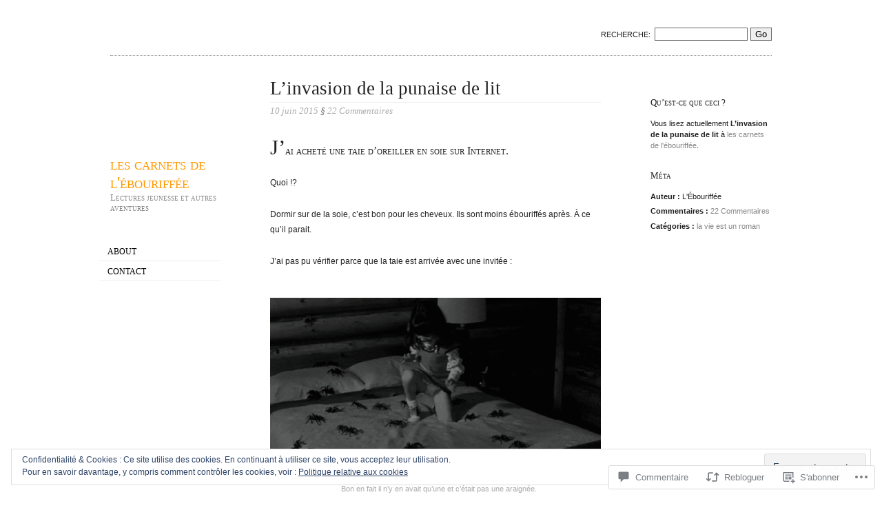

--- FILE ---
content_type: text/html; charset=UTF-8
request_url: https://nathaliedargent.me/2015/06/10/linvasion-de-la-punaise-de-lit/
body_size: 53344
content:
<!DOCTYPE html>
<!--[if IE 6 ]>
<html id="ie6" lang="fr-FR">
<![endif]-->
<!--[if IE 7 ]>
<html id="ie7" lang="fr-FR">
<![endif]-->
<!--[if !IE]><!-->
<html lang="fr-FR">
<!--<![endif]-->

<head>
	<meta charset="UTF-8" />

	<title>L&rsquo;invasion de la punaise de lit | les carnets de l&#039;ébouriffée</title>

	<link rel="pingback" href="https://nathaliedargent.me/xmlrpc.php" />
	<link rel="profile" href="http://gmpg.org/xfn/11" />
	<meta name='robots' content='max-image-preview:large' />

<!-- Async WordPress.com Remote Login -->
<script id="wpcom_remote_login_js">
var wpcom_remote_login_extra_auth = '';
function wpcom_remote_login_remove_dom_node_id( element_id ) {
	var dom_node = document.getElementById( element_id );
	if ( dom_node ) { dom_node.parentNode.removeChild( dom_node ); }
}
function wpcom_remote_login_remove_dom_node_classes( class_name ) {
	var dom_nodes = document.querySelectorAll( '.' + class_name );
	for ( var i = 0; i < dom_nodes.length; i++ ) {
		dom_nodes[ i ].parentNode.removeChild( dom_nodes[ i ] );
	}
}
function wpcom_remote_login_final_cleanup() {
	wpcom_remote_login_remove_dom_node_classes( "wpcom_remote_login_msg" );
	wpcom_remote_login_remove_dom_node_id( "wpcom_remote_login_key" );
	wpcom_remote_login_remove_dom_node_id( "wpcom_remote_login_validate" );
	wpcom_remote_login_remove_dom_node_id( "wpcom_remote_login_js" );
	wpcom_remote_login_remove_dom_node_id( "wpcom_request_access_iframe" );
	wpcom_remote_login_remove_dom_node_id( "wpcom_request_access_styles" );
}

// Watch for messages back from the remote login
window.addEventListener( "message", function( e ) {
	if ( e.origin === "https://r-login.wordpress.com" ) {
		var data = {};
		try {
			data = JSON.parse( e.data );
		} catch( e ) {
			wpcom_remote_login_final_cleanup();
			return;
		}

		if ( data.msg === 'LOGIN' ) {
			// Clean up the login check iframe
			wpcom_remote_login_remove_dom_node_id( "wpcom_remote_login_key" );

			var id_regex = new RegExp( /^[0-9]+$/ );
			var token_regex = new RegExp( /^.*|.*|.*$/ );
			if (
				token_regex.test( data.token )
				&& id_regex.test( data.wpcomid )
			) {
				// We have everything we need to ask for a login
				var script = document.createElement( "script" );
				script.setAttribute( "id", "wpcom_remote_login_validate" );
				script.src = '/remote-login.php?wpcom_remote_login=validate'
					+ '&wpcomid=' + data.wpcomid
					+ '&token=' + encodeURIComponent( data.token )
					+ '&host=' + window.location.protocol
					+ '//' + window.location.hostname
					+ '&postid=4227'
					+ '&is_singular=1';
				document.body.appendChild( script );
			}

			return;
		}

		// Safari ITP, not logged in, so redirect
		if ( data.msg === 'LOGIN-REDIRECT' ) {
			window.location = 'https://wordpress.com/log-in?redirect_to=' + window.location.href;
			return;
		}

		// Safari ITP, storage access failed, remove the request
		if ( data.msg === 'LOGIN-REMOVE' ) {
			var css_zap = 'html { -webkit-transition: margin-top 1s; transition: margin-top 1s; } /* 9001 */ html { margin-top: 0 !important; } * html body { margin-top: 0 !important; } @media screen and ( max-width: 782px ) { html { margin-top: 0 !important; } * html body { margin-top: 0 !important; } }';
			var style_zap = document.createElement( 'style' );
			style_zap.type = 'text/css';
			style_zap.appendChild( document.createTextNode( css_zap ) );
			document.body.appendChild( style_zap );

			var e = document.getElementById( 'wpcom_request_access_iframe' );
			e.parentNode.removeChild( e );

			document.cookie = 'wordpress_com_login_access=denied; path=/; max-age=31536000';

			return;
		}

		// Safari ITP
		if ( data.msg === 'REQUEST_ACCESS' ) {
			console.log( 'request access: safari' );

			// Check ITP iframe enable/disable knob
			if ( wpcom_remote_login_extra_auth !== 'safari_itp_iframe' ) {
				return;
			}

			// If we are in a "private window" there is no ITP.
			var private_window = false;
			try {
				var opendb = window.openDatabase( null, null, null, null );
			} catch( e ) {
				private_window = true;
			}

			if ( private_window ) {
				console.log( 'private window' );
				return;
			}

			var iframe = document.createElement( 'iframe' );
			iframe.id = 'wpcom_request_access_iframe';
			iframe.setAttribute( 'scrolling', 'no' );
			iframe.setAttribute( 'sandbox', 'allow-storage-access-by-user-activation allow-scripts allow-same-origin allow-top-navigation-by-user-activation' );
			iframe.src = 'https://r-login.wordpress.com/remote-login.php?wpcom_remote_login=request_access&origin=' + encodeURIComponent( data.origin ) + '&wpcomid=' + encodeURIComponent( data.wpcomid );

			var css = 'html { -webkit-transition: margin-top 1s; transition: margin-top 1s; } /* 9001 */ html { margin-top: 46px !important; } * html body { margin-top: 46px !important; } @media screen and ( max-width: 660px ) { html { margin-top: 71px !important; } * html body { margin-top: 71px !important; } #wpcom_request_access_iframe { display: block; height: 71px !important; } } #wpcom_request_access_iframe { border: 0px; height: 46px; position: fixed; top: 0; left: 0; width: 100%; min-width: 100%; z-index: 99999; background: #23282d; } ';

			var style = document.createElement( 'style' );
			style.type = 'text/css';
			style.id = 'wpcom_request_access_styles';
			style.appendChild( document.createTextNode( css ) );
			document.body.appendChild( style );

			document.body.appendChild( iframe );
		}

		if ( data.msg === 'DONE' ) {
			wpcom_remote_login_final_cleanup();
		}
	}
}, false );

// Inject the remote login iframe after the page has had a chance to load
// more critical resources
window.addEventListener( "DOMContentLoaded", function( e ) {
	var iframe = document.createElement( "iframe" );
	iframe.style.display = "none";
	iframe.setAttribute( "scrolling", "no" );
	iframe.setAttribute( "id", "wpcom_remote_login_key" );
	iframe.src = "https://r-login.wordpress.com/remote-login.php"
		+ "?wpcom_remote_login=key"
		+ "&origin=aHR0cHM6Ly9uYXRoYWxpZWRhcmdlbnQubWU%3D"
		+ "&wpcomid=65280306"
		+ "&time=" + Math.floor( Date.now() / 1000 );
	document.body.appendChild( iframe );
}, false );
</script>
<link rel='dns-prefetch' href='//s0.wp.com' />
<link rel='dns-prefetch' href='//widgets.wp.com' />
<link rel='dns-prefetch' href='//wordpress.com' />
<link rel='dns-prefetch' href='//af.pubmine.com' />
<link rel="alternate" type="application/rss+xml" title="les carnets de l&#039;ébouriffée &raquo; Flux" href="https://nathaliedargent.me/feed/" />
<link rel="alternate" type="application/rss+xml" title="les carnets de l&#039;ébouriffée &raquo; Flux des commentaires" href="https://nathaliedargent.me/comments/feed/" />
<link rel="alternate" type="application/rss+xml" title="les carnets de l&#039;ébouriffée &raquo; L&rsquo;invasion de la punaise de lit Flux des commentaires" href="https://nathaliedargent.me/2015/06/10/linvasion-de-la-punaise-de-lit/feed/" />
	<script type="text/javascript">
		/* <![CDATA[ */
		function addLoadEvent(func) {
			var oldonload = window.onload;
			if (typeof window.onload != 'function') {
				window.onload = func;
			} else {
				window.onload = function () {
					oldonload();
					func();
				}
			}
		}
		/* ]]> */
	</script>
	<link crossorigin='anonymous' rel='stylesheet' id='all-css-0-1' href='/_static/??-eJx9jNsKwkAMBX/INXipxQfxW2o31rTZ3WASSv/eVgRBpI/DOTMwSmhLNswGyYOwd5QVRoodmgL6vJaBMHAzgmESbgwV1CbGbau6gf+BHk2advgwqGdIJTrP7hOXRgxS1H5orcg04Lf7prU75TtlsgnsgWkWxW9QnEnKYl3TZVdXh319Ph2r/gX+wmHw&cssminify=yes' type='text/css' media='all' />
<style id='wp-emoji-styles-inline-css'>

	img.wp-smiley, img.emoji {
		display: inline !important;
		border: none !important;
		box-shadow: none !important;
		height: 1em !important;
		width: 1em !important;
		margin: 0 0.07em !important;
		vertical-align: -0.1em !important;
		background: none !important;
		padding: 0 !important;
	}
/*# sourceURL=wp-emoji-styles-inline-css */
</style>
<link crossorigin='anonymous' rel='stylesheet' id='all-css-2-1' href='/wp-content/plugins/gutenberg-core/v22.2.0/build/styles/block-library/style.css?m=1764855221i&cssminify=yes' type='text/css' media='all' />
<style id='wp-block-library-inline-css'>
.has-text-align-justify {
	text-align:justify;
}
.has-text-align-justify{text-align:justify;}

/*# sourceURL=wp-block-library-inline-css */
</style><style id='global-styles-inline-css'>
:root{--wp--preset--aspect-ratio--square: 1;--wp--preset--aspect-ratio--4-3: 4/3;--wp--preset--aspect-ratio--3-4: 3/4;--wp--preset--aspect-ratio--3-2: 3/2;--wp--preset--aspect-ratio--2-3: 2/3;--wp--preset--aspect-ratio--16-9: 16/9;--wp--preset--aspect-ratio--9-16: 9/16;--wp--preset--color--black: #000000;--wp--preset--color--cyan-bluish-gray: #abb8c3;--wp--preset--color--white: #ffffff;--wp--preset--color--pale-pink: #f78da7;--wp--preset--color--vivid-red: #cf2e2e;--wp--preset--color--luminous-vivid-orange: #ff6900;--wp--preset--color--luminous-vivid-amber: #fcb900;--wp--preset--color--light-green-cyan: #7bdcb5;--wp--preset--color--vivid-green-cyan: #00d084;--wp--preset--color--pale-cyan-blue: #8ed1fc;--wp--preset--color--vivid-cyan-blue: #0693e3;--wp--preset--color--vivid-purple: #9b51e0;--wp--preset--gradient--vivid-cyan-blue-to-vivid-purple: linear-gradient(135deg,rgb(6,147,227) 0%,rgb(155,81,224) 100%);--wp--preset--gradient--light-green-cyan-to-vivid-green-cyan: linear-gradient(135deg,rgb(122,220,180) 0%,rgb(0,208,130) 100%);--wp--preset--gradient--luminous-vivid-amber-to-luminous-vivid-orange: linear-gradient(135deg,rgb(252,185,0) 0%,rgb(255,105,0) 100%);--wp--preset--gradient--luminous-vivid-orange-to-vivid-red: linear-gradient(135deg,rgb(255,105,0) 0%,rgb(207,46,46) 100%);--wp--preset--gradient--very-light-gray-to-cyan-bluish-gray: linear-gradient(135deg,rgb(238,238,238) 0%,rgb(169,184,195) 100%);--wp--preset--gradient--cool-to-warm-spectrum: linear-gradient(135deg,rgb(74,234,220) 0%,rgb(151,120,209) 20%,rgb(207,42,186) 40%,rgb(238,44,130) 60%,rgb(251,105,98) 80%,rgb(254,248,76) 100%);--wp--preset--gradient--blush-light-purple: linear-gradient(135deg,rgb(255,206,236) 0%,rgb(152,150,240) 100%);--wp--preset--gradient--blush-bordeaux: linear-gradient(135deg,rgb(254,205,165) 0%,rgb(254,45,45) 50%,rgb(107,0,62) 100%);--wp--preset--gradient--luminous-dusk: linear-gradient(135deg,rgb(255,203,112) 0%,rgb(199,81,192) 50%,rgb(65,88,208) 100%);--wp--preset--gradient--pale-ocean: linear-gradient(135deg,rgb(255,245,203) 0%,rgb(182,227,212) 50%,rgb(51,167,181) 100%);--wp--preset--gradient--electric-grass: linear-gradient(135deg,rgb(202,248,128) 0%,rgb(113,206,126) 100%);--wp--preset--gradient--midnight: linear-gradient(135deg,rgb(2,3,129) 0%,rgb(40,116,252) 100%);--wp--preset--font-size--small: 13px;--wp--preset--font-size--medium: 20px;--wp--preset--font-size--large: 36px;--wp--preset--font-size--x-large: 42px;--wp--preset--font-family--albert-sans: 'Albert Sans', sans-serif;--wp--preset--font-family--alegreya: Alegreya, serif;--wp--preset--font-family--arvo: Arvo, serif;--wp--preset--font-family--bodoni-moda: 'Bodoni Moda', serif;--wp--preset--font-family--bricolage-grotesque: 'Bricolage Grotesque', sans-serif;--wp--preset--font-family--cabin: Cabin, sans-serif;--wp--preset--font-family--chivo: Chivo, sans-serif;--wp--preset--font-family--commissioner: Commissioner, sans-serif;--wp--preset--font-family--cormorant: Cormorant, serif;--wp--preset--font-family--courier-prime: 'Courier Prime', monospace;--wp--preset--font-family--crimson-pro: 'Crimson Pro', serif;--wp--preset--font-family--dm-mono: 'DM Mono', monospace;--wp--preset--font-family--dm-sans: 'DM Sans', sans-serif;--wp--preset--font-family--dm-serif-display: 'DM Serif Display', serif;--wp--preset--font-family--domine: Domine, serif;--wp--preset--font-family--eb-garamond: 'EB Garamond', serif;--wp--preset--font-family--epilogue: Epilogue, sans-serif;--wp--preset--font-family--fahkwang: Fahkwang, sans-serif;--wp--preset--font-family--figtree: Figtree, sans-serif;--wp--preset--font-family--fira-sans: 'Fira Sans', sans-serif;--wp--preset--font-family--fjalla-one: 'Fjalla One', sans-serif;--wp--preset--font-family--fraunces: Fraunces, serif;--wp--preset--font-family--gabarito: Gabarito, system-ui;--wp--preset--font-family--ibm-plex-mono: 'IBM Plex Mono', monospace;--wp--preset--font-family--ibm-plex-sans: 'IBM Plex Sans', sans-serif;--wp--preset--font-family--ibarra-real-nova: 'Ibarra Real Nova', serif;--wp--preset--font-family--instrument-serif: 'Instrument Serif', serif;--wp--preset--font-family--inter: Inter, sans-serif;--wp--preset--font-family--josefin-sans: 'Josefin Sans', sans-serif;--wp--preset--font-family--jost: Jost, sans-serif;--wp--preset--font-family--libre-baskerville: 'Libre Baskerville', serif;--wp--preset--font-family--libre-franklin: 'Libre Franklin', sans-serif;--wp--preset--font-family--literata: Literata, serif;--wp--preset--font-family--lora: Lora, serif;--wp--preset--font-family--merriweather: Merriweather, serif;--wp--preset--font-family--montserrat: Montserrat, sans-serif;--wp--preset--font-family--newsreader: Newsreader, serif;--wp--preset--font-family--noto-sans-mono: 'Noto Sans Mono', sans-serif;--wp--preset--font-family--nunito: Nunito, sans-serif;--wp--preset--font-family--open-sans: 'Open Sans', sans-serif;--wp--preset--font-family--overpass: Overpass, sans-serif;--wp--preset--font-family--pt-serif: 'PT Serif', serif;--wp--preset--font-family--petrona: Petrona, serif;--wp--preset--font-family--piazzolla: Piazzolla, serif;--wp--preset--font-family--playfair-display: 'Playfair Display', serif;--wp--preset--font-family--plus-jakarta-sans: 'Plus Jakarta Sans', sans-serif;--wp--preset--font-family--poppins: Poppins, sans-serif;--wp--preset--font-family--raleway: Raleway, sans-serif;--wp--preset--font-family--roboto: Roboto, sans-serif;--wp--preset--font-family--roboto-slab: 'Roboto Slab', serif;--wp--preset--font-family--rubik: Rubik, sans-serif;--wp--preset--font-family--rufina: Rufina, serif;--wp--preset--font-family--sora: Sora, sans-serif;--wp--preset--font-family--source-sans-3: 'Source Sans 3', sans-serif;--wp--preset--font-family--source-serif-4: 'Source Serif 4', serif;--wp--preset--font-family--space-mono: 'Space Mono', monospace;--wp--preset--font-family--syne: Syne, sans-serif;--wp--preset--font-family--texturina: Texturina, serif;--wp--preset--font-family--urbanist: Urbanist, sans-serif;--wp--preset--font-family--work-sans: 'Work Sans', sans-serif;--wp--preset--spacing--20: 0.44rem;--wp--preset--spacing--30: 0.67rem;--wp--preset--spacing--40: 1rem;--wp--preset--spacing--50: 1.5rem;--wp--preset--spacing--60: 2.25rem;--wp--preset--spacing--70: 3.38rem;--wp--preset--spacing--80: 5.06rem;--wp--preset--shadow--natural: 6px 6px 9px rgba(0, 0, 0, 0.2);--wp--preset--shadow--deep: 12px 12px 50px rgba(0, 0, 0, 0.4);--wp--preset--shadow--sharp: 6px 6px 0px rgba(0, 0, 0, 0.2);--wp--preset--shadow--outlined: 6px 6px 0px -3px rgb(255, 255, 255), 6px 6px rgb(0, 0, 0);--wp--preset--shadow--crisp: 6px 6px 0px rgb(0, 0, 0);}:where(.is-layout-flex){gap: 0.5em;}:where(.is-layout-grid){gap: 0.5em;}body .is-layout-flex{display: flex;}.is-layout-flex{flex-wrap: wrap;align-items: center;}.is-layout-flex > :is(*, div){margin: 0;}body .is-layout-grid{display: grid;}.is-layout-grid > :is(*, div){margin: 0;}:where(.wp-block-columns.is-layout-flex){gap: 2em;}:where(.wp-block-columns.is-layout-grid){gap: 2em;}:where(.wp-block-post-template.is-layout-flex){gap: 1.25em;}:where(.wp-block-post-template.is-layout-grid){gap: 1.25em;}.has-black-color{color: var(--wp--preset--color--black) !important;}.has-cyan-bluish-gray-color{color: var(--wp--preset--color--cyan-bluish-gray) !important;}.has-white-color{color: var(--wp--preset--color--white) !important;}.has-pale-pink-color{color: var(--wp--preset--color--pale-pink) !important;}.has-vivid-red-color{color: var(--wp--preset--color--vivid-red) !important;}.has-luminous-vivid-orange-color{color: var(--wp--preset--color--luminous-vivid-orange) !important;}.has-luminous-vivid-amber-color{color: var(--wp--preset--color--luminous-vivid-amber) !important;}.has-light-green-cyan-color{color: var(--wp--preset--color--light-green-cyan) !important;}.has-vivid-green-cyan-color{color: var(--wp--preset--color--vivid-green-cyan) !important;}.has-pale-cyan-blue-color{color: var(--wp--preset--color--pale-cyan-blue) !important;}.has-vivid-cyan-blue-color{color: var(--wp--preset--color--vivid-cyan-blue) !important;}.has-vivid-purple-color{color: var(--wp--preset--color--vivid-purple) !important;}.has-black-background-color{background-color: var(--wp--preset--color--black) !important;}.has-cyan-bluish-gray-background-color{background-color: var(--wp--preset--color--cyan-bluish-gray) !important;}.has-white-background-color{background-color: var(--wp--preset--color--white) !important;}.has-pale-pink-background-color{background-color: var(--wp--preset--color--pale-pink) !important;}.has-vivid-red-background-color{background-color: var(--wp--preset--color--vivid-red) !important;}.has-luminous-vivid-orange-background-color{background-color: var(--wp--preset--color--luminous-vivid-orange) !important;}.has-luminous-vivid-amber-background-color{background-color: var(--wp--preset--color--luminous-vivid-amber) !important;}.has-light-green-cyan-background-color{background-color: var(--wp--preset--color--light-green-cyan) !important;}.has-vivid-green-cyan-background-color{background-color: var(--wp--preset--color--vivid-green-cyan) !important;}.has-pale-cyan-blue-background-color{background-color: var(--wp--preset--color--pale-cyan-blue) !important;}.has-vivid-cyan-blue-background-color{background-color: var(--wp--preset--color--vivid-cyan-blue) !important;}.has-vivid-purple-background-color{background-color: var(--wp--preset--color--vivid-purple) !important;}.has-black-border-color{border-color: var(--wp--preset--color--black) !important;}.has-cyan-bluish-gray-border-color{border-color: var(--wp--preset--color--cyan-bluish-gray) !important;}.has-white-border-color{border-color: var(--wp--preset--color--white) !important;}.has-pale-pink-border-color{border-color: var(--wp--preset--color--pale-pink) !important;}.has-vivid-red-border-color{border-color: var(--wp--preset--color--vivid-red) !important;}.has-luminous-vivid-orange-border-color{border-color: var(--wp--preset--color--luminous-vivid-orange) !important;}.has-luminous-vivid-amber-border-color{border-color: var(--wp--preset--color--luminous-vivid-amber) !important;}.has-light-green-cyan-border-color{border-color: var(--wp--preset--color--light-green-cyan) !important;}.has-vivid-green-cyan-border-color{border-color: var(--wp--preset--color--vivid-green-cyan) !important;}.has-pale-cyan-blue-border-color{border-color: var(--wp--preset--color--pale-cyan-blue) !important;}.has-vivid-cyan-blue-border-color{border-color: var(--wp--preset--color--vivid-cyan-blue) !important;}.has-vivid-purple-border-color{border-color: var(--wp--preset--color--vivid-purple) !important;}.has-vivid-cyan-blue-to-vivid-purple-gradient-background{background: var(--wp--preset--gradient--vivid-cyan-blue-to-vivid-purple) !important;}.has-light-green-cyan-to-vivid-green-cyan-gradient-background{background: var(--wp--preset--gradient--light-green-cyan-to-vivid-green-cyan) !important;}.has-luminous-vivid-amber-to-luminous-vivid-orange-gradient-background{background: var(--wp--preset--gradient--luminous-vivid-amber-to-luminous-vivid-orange) !important;}.has-luminous-vivid-orange-to-vivid-red-gradient-background{background: var(--wp--preset--gradient--luminous-vivid-orange-to-vivid-red) !important;}.has-very-light-gray-to-cyan-bluish-gray-gradient-background{background: var(--wp--preset--gradient--very-light-gray-to-cyan-bluish-gray) !important;}.has-cool-to-warm-spectrum-gradient-background{background: var(--wp--preset--gradient--cool-to-warm-spectrum) !important;}.has-blush-light-purple-gradient-background{background: var(--wp--preset--gradient--blush-light-purple) !important;}.has-blush-bordeaux-gradient-background{background: var(--wp--preset--gradient--blush-bordeaux) !important;}.has-luminous-dusk-gradient-background{background: var(--wp--preset--gradient--luminous-dusk) !important;}.has-pale-ocean-gradient-background{background: var(--wp--preset--gradient--pale-ocean) !important;}.has-electric-grass-gradient-background{background: var(--wp--preset--gradient--electric-grass) !important;}.has-midnight-gradient-background{background: var(--wp--preset--gradient--midnight) !important;}.has-small-font-size{font-size: var(--wp--preset--font-size--small) !important;}.has-medium-font-size{font-size: var(--wp--preset--font-size--medium) !important;}.has-large-font-size{font-size: var(--wp--preset--font-size--large) !important;}.has-x-large-font-size{font-size: var(--wp--preset--font-size--x-large) !important;}.has-albert-sans-font-family{font-family: var(--wp--preset--font-family--albert-sans) !important;}.has-alegreya-font-family{font-family: var(--wp--preset--font-family--alegreya) !important;}.has-arvo-font-family{font-family: var(--wp--preset--font-family--arvo) !important;}.has-bodoni-moda-font-family{font-family: var(--wp--preset--font-family--bodoni-moda) !important;}.has-bricolage-grotesque-font-family{font-family: var(--wp--preset--font-family--bricolage-grotesque) !important;}.has-cabin-font-family{font-family: var(--wp--preset--font-family--cabin) !important;}.has-chivo-font-family{font-family: var(--wp--preset--font-family--chivo) !important;}.has-commissioner-font-family{font-family: var(--wp--preset--font-family--commissioner) !important;}.has-cormorant-font-family{font-family: var(--wp--preset--font-family--cormorant) !important;}.has-courier-prime-font-family{font-family: var(--wp--preset--font-family--courier-prime) !important;}.has-crimson-pro-font-family{font-family: var(--wp--preset--font-family--crimson-pro) !important;}.has-dm-mono-font-family{font-family: var(--wp--preset--font-family--dm-mono) !important;}.has-dm-sans-font-family{font-family: var(--wp--preset--font-family--dm-sans) !important;}.has-dm-serif-display-font-family{font-family: var(--wp--preset--font-family--dm-serif-display) !important;}.has-domine-font-family{font-family: var(--wp--preset--font-family--domine) !important;}.has-eb-garamond-font-family{font-family: var(--wp--preset--font-family--eb-garamond) !important;}.has-epilogue-font-family{font-family: var(--wp--preset--font-family--epilogue) !important;}.has-fahkwang-font-family{font-family: var(--wp--preset--font-family--fahkwang) !important;}.has-figtree-font-family{font-family: var(--wp--preset--font-family--figtree) !important;}.has-fira-sans-font-family{font-family: var(--wp--preset--font-family--fira-sans) !important;}.has-fjalla-one-font-family{font-family: var(--wp--preset--font-family--fjalla-one) !important;}.has-fraunces-font-family{font-family: var(--wp--preset--font-family--fraunces) !important;}.has-gabarito-font-family{font-family: var(--wp--preset--font-family--gabarito) !important;}.has-ibm-plex-mono-font-family{font-family: var(--wp--preset--font-family--ibm-plex-mono) !important;}.has-ibm-plex-sans-font-family{font-family: var(--wp--preset--font-family--ibm-plex-sans) !important;}.has-ibarra-real-nova-font-family{font-family: var(--wp--preset--font-family--ibarra-real-nova) !important;}.has-instrument-serif-font-family{font-family: var(--wp--preset--font-family--instrument-serif) !important;}.has-inter-font-family{font-family: var(--wp--preset--font-family--inter) !important;}.has-josefin-sans-font-family{font-family: var(--wp--preset--font-family--josefin-sans) !important;}.has-jost-font-family{font-family: var(--wp--preset--font-family--jost) !important;}.has-libre-baskerville-font-family{font-family: var(--wp--preset--font-family--libre-baskerville) !important;}.has-libre-franklin-font-family{font-family: var(--wp--preset--font-family--libre-franklin) !important;}.has-literata-font-family{font-family: var(--wp--preset--font-family--literata) !important;}.has-lora-font-family{font-family: var(--wp--preset--font-family--lora) !important;}.has-merriweather-font-family{font-family: var(--wp--preset--font-family--merriweather) !important;}.has-montserrat-font-family{font-family: var(--wp--preset--font-family--montserrat) !important;}.has-newsreader-font-family{font-family: var(--wp--preset--font-family--newsreader) !important;}.has-noto-sans-mono-font-family{font-family: var(--wp--preset--font-family--noto-sans-mono) !important;}.has-nunito-font-family{font-family: var(--wp--preset--font-family--nunito) !important;}.has-open-sans-font-family{font-family: var(--wp--preset--font-family--open-sans) !important;}.has-overpass-font-family{font-family: var(--wp--preset--font-family--overpass) !important;}.has-pt-serif-font-family{font-family: var(--wp--preset--font-family--pt-serif) !important;}.has-petrona-font-family{font-family: var(--wp--preset--font-family--petrona) !important;}.has-piazzolla-font-family{font-family: var(--wp--preset--font-family--piazzolla) !important;}.has-playfair-display-font-family{font-family: var(--wp--preset--font-family--playfair-display) !important;}.has-plus-jakarta-sans-font-family{font-family: var(--wp--preset--font-family--plus-jakarta-sans) !important;}.has-poppins-font-family{font-family: var(--wp--preset--font-family--poppins) !important;}.has-raleway-font-family{font-family: var(--wp--preset--font-family--raleway) !important;}.has-roboto-font-family{font-family: var(--wp--preset--font-family--roboto) !important;}.has-roboto-slab-font-family{font-family: var(--wp--preset--font-family--roboto-slab) !important;}.has-rubik-font-family{font-family: var(--wp--preset--font-family--rubik) !important;}.has-rufina-font-family{font-family: var(--wp--preset--font-family--rufina) !important;}.has-sora-font-family{font-family: var(--wp--preset--font-family--sora) !important;}.has-source-sans-3-font-family{font-family: var(--wp--preset--font-family--source-sans-3) !important;}.has-source-serif-4-font-family{font-family: var(--wp--preset--font-family--source-serif-4) !important;}.has-space-mono-font-family{font-family: var(--wp--preset--font-family--space-mono) !important;}.has-syne-font-family{font-family: var(--wp--preset--font-family--syne) !important;}.has-texturina-font-family{font-family: var(--wp--preset--font-family--texturina) !important;}.has-urbanist-font-family{font-family: var(--wp--preset--font-family--urbanist) !important;}.has-work-sans-font-family{font-family: var(--wp--preset--font-family--work-sans) !important;}
/*# sourceURL=global-styles-inline-css */
</style>

<style id='classic-theme-styles-inline-css'>
/*! This file is auto-generated */
.wp-block-button__link{color:#fff;background-color:#32373c;border-radius:9999px;box-shadow:none;text-decoration:none;padding:calc(.667em + 2px) calc(1.333em + 2px);font-size:1.125em}.wp-block-file__button{background:#32373c;color:#fff;text-decoration:none}
/*# sourceURL=/wp-includes/css/classic-themes.min.css */
</style>
<link crossorigin='anonymous' rel='stylesheet' id='all-css-4-1' href='/_static/??-eJx9j9sOwjAIhl/ISjTzdGF8FNMD0c7RNYVuPr4sy27U7IbADx8/wJiN75NgEqBqclcfMTH4vqDqlK2AThCGaLFD0rGtZ97Af2yM4YGiOC+5EXyvI1ltjHO5ILPRSLGSkad68RrXomTrX0alecXcAK5p6d0HTKEvYKv0ZEWi/6GAiwdXYxdgwOLUWcXpS/6up1tudN2djud9c2maQ/sBK5V29A==&cssminify=yes' type='text/css' media='all' />
<link rel='stylesheet' id='verbum-gutenberg-css-css' href='https://widgets.wp.com/verbum-block-editor/block-editor.css?ver=1738686361' media='all' />
<link crossorigin='anonymous' rel='stylesheet' id='all-css-6-1' href='/_static/??-eJx9jV0KAjEMhC9kDUvFnwfxLLsl1mjalG3K4u2NCroq+DbzJTMDU3FBsmJWSM0VbpFyhSApGXJMFzRXv8jSyAIIsihZur7E8zDr1BMmayhtAGlMRaDqlfHnb7Y94sASTcbH8Nv+C0UUxxJ6Jckfxh25p/EePaR9t1l16533fnu+ASIuXLU=&cssminify=yes' type='text/css' media='all' />
<link crossorigin='anonymous' rel='stylesheet' id='print-css-7-1' href='/wp-content/mu-plugins/global-print/global-print.css?m=1465851035i&cssminify=yes' type='text/css' media='print' />
<style id='jetpack-global-styles-frontend-style-inline-css'>
:root { --font-headings: unset; --font-base: unset; --font-headings-default: -apple-system,BlinkMacSystemFont,"Segoe UI",Roboto,Oxygen-Sans,Ubuntu,Cantarell,"Helvetica Neue",sans-serif; --font-base-default: -apple-system,BlinkMacSystemFont,"Segoe UI",Roboto,Oxygen-Sans,Ubuntu,Cantarell,"Helvetica Neue",sans-serif;}
/*# sourceURL=jetpack-global-styles-frontend-style-inline-css */
</style>
<link crossorigin='anonymous' rel='stylesheet' id='all-css-10-1' href='/_static/??-eJyNjcsKAjEMRX/IGtQZBxfip0hMS9sxTYppGfx7H7gRN+7ugcs5sFRHKi1Ig9Jd5R6zGMyhVaTrh8G6QFHfORhYwlvw6P39PbPENZmt4G/ROQuBKWVkxxrVvuBH1lIoz2waILJekF+HUzlupnG3nQ77YZwfuRJIaQ==&cssminify=yes' type='text/css' media='all' />
<script type="text/javascript" id="jetpack_related-posts-js-extra">
/* <![CDATA[ */
var related_posts_js_options = {"post_heading":"h4"};
//# sourceURL=jetpack_related-posts-js-extra
/* ]]> */
</script>
<script type="text/javascript" id="wpcom-actionbar-placeholder-js-extra">
/* <![CDATA[ */
var actionbardata = {"siteID":"65280306","postID":"4227","siteURL":"https://nathaliedargent.me","xhrURL":"https://nathaliedargent.me/wp-admin/admin-ajax.php","nonce":"71a014318e","isLoggedIn":"","statusMessage":"","subsEmailDefault":"instantly","proxyScriptUrl":"https://s0.wp.com/wp-content/js/wpcom-proxy-request.js?m=1513050504i&amp;ver=20211021","shortlink":"https://wp.me/p4pUoa-16b","i18n":{"followedText":"Les nouvelles publications de ce site appara\u00eetront d\u00e9sormais dans votre \u003Ca href=\"https://wordpress.com/reader\"\u003ELecteur\u003C/a\u003E","foldBar":"R\u00e9duire cette barre","unfoldBar":"Agrandir cette barre","shortLinkCopied":"Lien court copi\u00e9 dans le presse-papier"}};
//# sourceURL=wpcom-actionbar-placeholder-js-extra
/* ]]> */
</script>
<script type="text/javascript" id="jetpack-mu-wpcom-settings-js-before">
/* <![CDATA[ */
var JETPACK_MU_WPCOM_SETTINGS = {"assetsUrl":"https://s0.wp.com/wp-content/mu-plugins/jetpack-mu-wpcom-plugin/sun/jetpack_vendor/automattic/jetpack-mu-wpcom/src/build/"};
//# sourceURL=jetpack-mu-wpcom-settings-js-before
/* ]]> */
</script>
<script crossorigin='anonymous' type='text/javascript'  src='/_static/??-eJxdjd0KAiEQhV+o2clg2b2JHiVcFdF0HBxt6+3bhYjq6vBx/nBlMIWao4a5A6fuAwlG11ib25tROuE1kMGlh2SxuqSbs8BFmvzSkAMNUQ74tRu3TGrAtTye/96Siv+8rqVabQVM0iJO9qLJjPfTLkCFwFuu28Qln9U0jkelpnmOL35BR9g='></script>
<script type="text/javascript" id="rlt-proxy-js-after">
/* <![CDATA[ */
	rltInitialize( {"token":null,"iframeOrigins":["https:\/\/widgets.wp.com"]} );
//# sourceURL=rlt-proxy-js-after
/* ]]> */
</script>
<link rel="EditURI" type="application/rsd+xml" title="RSD" href="https://nathaliedargentdotme1.wordpress.com/xmlrpc.php?rsd" />
<meta name="generator" content="WordPress.com" />
<link rel="canonical" href="https://nathaliedargent.me/2015/06/10/linvasion-de-la-punaise-de-lit/" />
<link rel='shortlink' href='https://wp.me/p4pUoa-16b' />
<link rel="alternate" type="application/json+oembed" href="https://public-api.wordpress.com/oembed/?format=json&amp;url=https%3A%2F%2Fnathaliedargent.me%2F2015%2F06%2F10%2Flinvasion-de-la-punaise-de-lit%2F&amp;for=wpcom-auto-discovery" /><link rel="alternate" type="application/xml+oembed" href="https://public-api.wordpress.com/oembed/?format=xml&amp;url=https%3A%2F%2Fnathaliedargent.me%2F2015%2F06%2F10%2Flinvasion-de-la-punaise-de-lit%2F&amp;for=wpcom-auto-discovery" />
<!-- Jetpack Open Graph Tags -->
<meta property="og:type" content="article" />
<meta property="og:title" content="L&rsquo;invasion de la punaise de lit" />
<meta property="og:url" content="https://nathaliedargent.me/2015/06/10/linvasion-de-la-punaise-de-lit/" />
<meta property="og:description" content="J&rsquo;ai acheté une taie d&rsquo;oreiller en soie sur Internet. Quoi !? Dormir sur de la soie, c&rsquo;est bon pour les cheveux. Ils sont moins ébouriffés après. À ce qu&rsquo;il parait. J&rsquo;…" />
<meta property="article:published_time" content="2015-06-10T15:41:50+00:00" />
<meta property="article:modified_time" content="2015-06-10T15:42:59+00:00" />
<meta property="og:site_name" content="les carnets de l&#039;ébouriffée" />
<meta property="og:image" content="https://nathaliedargent.me/wp-content/uploads/2015/06/araignecc81e.gif?w=480" />
<meta property="og:image:width" content="480" />
<meta property="og:image:height" content="259" />
<meta property="og:image:alt" content="araignée" />
<meta property="og:locale" content="fr_FR" />
<meta property="article:publisher" content="https://www.facebook.com/WordPresscom" />
<meta name="twitter:text:title" content="L&rsquo;invasion de la punaise de lit" />
<meta name="twitter:image" content="https://nathaliedargent.me/wp-content/uploads/2015/06/araignecc81e.gif?w=640" />
<meta name="twitter:image:alt" content="araignée" />
<meta name="twitter:card" content="summary_large_image" />

<!-- End Jetpack Open Graph Tags -->
<link rel="shortcut icon" type="image/x-icon" href="https://secure.gravatar.com/blavatar/4734951ef834c91d2bc0ddf5418d3a2805b96f4b9f9ced976882f4260e397eee?s=32" sizes="16x16" />
<link rel="icon" type="image/x-icon" href="https://secure.gravatar.com/blavatar/4734951ef834c91d2bc0ddf5418d3a2805b96f4b9f9ced976882f4260e397eee?s=32" sizes="16x16" />
<link rel="apple-touch-icon" href="https://secure.gravatar.com/blavatar/4734951ef834c91d2bc0ddf5418d3a2805b96f4b9f9ced976882f4260e397eee?s=114" />
<link rel='openid.server' href='https://nathaliedargent.me/?openidserver=1' />
<link rel='openid.delegate' href='https://nathaliedargent.me/' />
<link rel="search" type="application/opensearchdescription+xml" href="https://nathaliedargent.me/osd.xml" title="les carnets de l&#039;ébouriffée" />
<link rel="search" type="application/opensearchdescription+xml" href="https://s1.wp.com/opensearch.xml" title="WordPress.com" />
<meta name="description" content="J&#039;ai acheté une taie d&#039;oreiller en soie sur Internet. Quoi !? Dormir sur de la soie, c&#039;est bon pour les cheveux. Ils sont moins ébouriffés après. À ce qu&#039;il parait. J&#039;ai pas pu vérifier parce que la taie est arrivée avec une invitée : OK, si vous voulez savoir ce que j&#039;ai vraiment vu quand&hellip;" />
<script type="text/javascript">
/* <![CDATA[ */
var wa_client = {}; wa_client.cmd = []; wa_client.config = { 'blog_id': 65280306, 'blog_language': 'fr', 'is_wordads': false, 'hosting_type': 0, 'afp_account_id': null, 'afp_host_id': 5038568878849053, 'theme': 'pub/oulipo', '_': { 'title': 'Publicité', 'privacy_settings': 'Réglages de confidentialité' }, 'formats': [ 'inline', 'belowpost', 'bottom_sticky', 'sidebar_sticky_right', 'sidebar', 'gutenberg_rectangle', 'gutenberg_leaderboard', 'gutenberg_mobile_leaderboard', 'gutenberg_skyscraper' ] };
/* ]]> */
</script>
		<script type="text/javascript">

			window.doNotSellCallback = function() {

				var linkElements = [
					'a[href="https://wordpress.com/?ref=footer_blog"]',
					'a[href="https://wordpress.com/?ref=footer_website"]',
					'a[href="https://wordpress.com/?ref=vertical_footer"]',
					'a[href^="https://wordpress.com/?ref=footer_segment_"]',
				].join(',');

				var dnsLink = document.createElement( 'a' );
				dnsLink.href = 'https://wordpress.com/fr/advertising-program-optout/';
				dnsLink.classList.add( 'do-not-sell-link' );
				dnsLink.rel = 'nofollow';
				dnsLink.style.marginLeft = '0.5em';
				dnsLink.textContent = 'Ne pas vendre ni partager mes informations personnelles';

				var creditLinks = document.querySelectorAll( linkElements );

				if ( 0 === creditLinks.length ) {
					return false;
				}

				Array.prototype.forEach.call( creditLinks, function( el ) {
					el.insertAdjacentElement( 'afterend', dnsLink );
				});

				return true;
			};

		</script>
		<script type="text/javascript">
	window.google_analytics_uacct = "UA-52447-2";
</script>

<script type="text/javascript">
	var _gaq = _gaq || [];
	_gaq.push(['_setAccount', 'UA-52447-2']);
	_gaq.push(['_gat._anonymizeIp']);
	_gaq.push(['_setDomainName', 'none']);
	_gaq.push(['_setAllowLinker', true]);
	_gaq.push(['_initData']);
	_gaq.push(['_trackPageview']);

	(function() {
		var ga = document.createElement('script'); ga.type = 'text/javascript'; ga.async = true;
		ga.src = ('https:' == document.location.protocol ? 'https://ssl' : 'http://www') + '.google-analytics.com/ga.js';
		(document.getElementsByTagName('head')[0] || document.getElementsByTagName('body')[0]).appendChild(ga);
	})();
</script>
<link crossorigin='anonymous' rel='stylesheet' id='all-css-0-3' href='/_static/??-eJyNjM0KgzAQBl9I/ag/lR6KjyK6LhJNNsHN4uuXQuvZ4wzD4EwlRcksGcHK5G11otg4p4n2H0NNMDohzD7SrtDTJT4qUi1wexDiYp4VNB3RlP3V/MX3N4T3o++aun892277AK5vOq4=&cssminify=yes' type='text/css' media='all' />
</head>

<body class="wp-singular post-template-default single single-post postid-4227 single-format-standard wp-theme-puboulipo customizer-styles-applied color-light jetpack-reblog-enabled">
<div id="wrapper">

	
	<div id="search">
		<form method="get" id="searchform" action="https://nathaliedargent.me/">
	<div>
		<span class="search">Recherche:</span><input type="text" value="" size="15" name="s" id="s" />
		<input type="submit" id="searchsubmit" value="Go" />
	</div>
</form>	</div>

	<div id="main-nav">
		<h1 class="masthead"><a href="https://nathaliedargent.me">les carnets de l&#039;ébouriffée</a></h1>
		<p class="description">Lectures jeunesse et autres aventures</p>

		<div class="menu-wrap"><ul class="menu">
<li class="page_item page-item-6"><a href="https://nathaliedargent.me/about/">about</a></li>
<li class="page_item page-item-298"><a href="https://nathaliedargent.me/contact/">contact</a></li>
</ul></div>
	</div>
<div id="content">

	<div id="entry-content">

	
					<div id="post-4227" class="post-4227 post type-post status-publish format-standard hentry category-la-vie-est-un-roman tag-huile-essentielle tag-kiss-me-deadly tag-punaise-de-lit">
				<h2 class="entry-title">L&rsquo;invasion de la punaise de lit</h2>
				<p class="date">10 juin 2015 <a href="https://nathaliedargent.me/2015/06/10/linvasion-de-la-punaise-de-lit/#comments">&sect; <span class="commentcount">22 Commentaires</span></a></p>

				<div class="entry">
					<p>J&rsquo;ai acheté une taie d&rsquo;oreiller en soie sur Internet.</p>
<p>Quoi !?</p>
<p>Dormir sur de la soie, c&rsquo;est bon pour les cheveux. Ils sont moins ébouriffés après. À ce qu&rsquo;il parait.</p>
<p>J&rsquo;ai pas pu vérifier parce que la taie est arrivée avec une invitée :</p>
<div data-shortcode="caption" id="attachment_4237" style="width: 490px" class="wp-caption aligncenter"><a href="https://nathaliedargent.me/wp-content/uploads/2015/06/araignecc81e.gif"><img aria-describedby="caption-attachment-4237" data-attachment-id="4237" data-permalink="https://nathaliedargent.me/2015/06/10/linvasion-de-la-punaise-de-lit/araignee/" data-orig-file="https://nathaliedargent.me/wp-content/uploads/2015/06/araignecc81e.gif" data-orig-size="500,270" data-comments-opened="1" data-image-meta="{&quot;aperture&quot;:&quot;0&quot;,&quot;credit&quot;:&quot;&quot;,&quot;camera&quot;:&quot;&quot;,&quot;caption&quot;:&quot;&quot;,&quot;created_timestamp&quot;:&quot;0&quot;,&quot;copyright&quot;:&quot;&quot;,&quot;focal_length&quot;:&quot;0&quot;,&quot;iso&quot;:&quot;0&quot;,&quot;shutter_speed&quot;:&quot;0&quot;,&quot;title&quot;:&quot;&quot;,&quot;orientation&quot;:&quot;0&quot;}" data-image-title="araignée" data-image-description="" data-image-caption="" data-medium-file="https://nathaliedargent.me/wp-content/uploads/2015/06/araignecc81e.gif?w=300" data-large-file="https://nathaliedargent.me/wp-content/uploads/2015/06/araignecc81e.gif?w=480" class="wp-image-4237 size-large" src="https://nathaliedargent.me/wp-content/uploads/2015/06/araignecc81e.gif?w=480&#038;h=259" alt="araignée" width="480" height="259" srcset="https://nathaliedargent.me/wp-content/uploads/2015/06/araignecc81e.gif?w=480 480w, https://nathaliedargent.me/wp-content/uploads/2015/06/araignecc81e.gif?w=150 150w, https://nathaliedargent.me/wp-content/uploads/2015/06/araignecc81e.gif?w=300 300w, https://nathaliedargent.me/wp-content/uploads/2015/06/araignecc81e.gif 500w" sizes="(max-width: 480px) 100vw, 480px" /></a><p id="caption-attachment-4237" class="wp-caption-text">Bon en fait il n&rsquo;y en avait qu&rsquo;une et c&rsquo;était pas une araignée.</p></div>
<p>OK, si vous voulez savoir ce que j&rsquo;ai vraiment vu quand j&rsquo;ai déplié la taie :</p>
<div data-shortcode="caption" id="attachment_4243" style="width: 490px" class="wp-caption aligncenter"><a href="https://nathaliedargent.me/wp-content/uploads/2015/06/punaise.jpg"><img aria-describedby="caption-attachment-4243" data-attachment-id="4243" data-permalink="https://nathaliedargent.me/2015/06/10/linvasion-de-la-punaise-de-lit/punaise/" data-orig-file="https://nathaliedargent.me/wp-content/uploads/2015/06/punaise.jpg" data-orig-size="865,180" data-comments-opened="1" data-image-meta="{&quot;aperture&quot;:&quot;0&quot;,&quot;credit&quot;:&quot;&quot;,&quot;camera&quot;:&quot;&quot;,&quot;caption&quot;:&quot;&quot;,&quot;created_timestamp&quot;:&quot;0&quot;,&quot;copyright&quot;:&quot;&quot;,&quot;focal_length&quot;:&quot;0&quot;,&quot;iso&quot;:&quot;0&quot;,&quot;shutter_speed&quot;:&quot;0&quot;,&quot;title&quot;:&quot;&quot;,&quot;orientation&quot;:&quot;0&quot;}" data-image-title="punaise" data-image-description="" data-image-caption="&lt;p&gt;Berk !&lt;/p&gt;
" data-medium-file="https://nathaliedargent.me/wp-content/uploads/2015/06/punaise.jpg?w=300" data-large-file="https://nathaliedargent.me/wp-content/uploads/2015/06/punaise.jpg?w=480" class="size-large wp-image-4243" src="https://nathaliedargent.me/wp-content/uploads/2015/06/punaise.jpg?w=480&#038;h=100" alt="Berk !" width="480" height="100" srcset="https://nathaliedargent.me/wp-content/uploads/2015/06/punaise.jpg?w=480 480w, https://nathaliedargent.me/wp-content/uploads/2015/06/punaise.jpg?w=150 150w, https://nathaliedargent.me/wp-content/uploads/2015/06/punaise.jpg?w=300 300w, https://nathaliedargent.me/wp-content/uploads/2015/06/punaise.jpg?w=768 768w, https://nathaliedargent.me/wp-content/uploads/2015/06/punaise.jpg 865w" sizes="(max-width: 480px) 100vw, 480px" /></a><p id="caption-attachment-4243" class="wp-caption-text">Berk !</p></div>
<p>Coup de bol, je suis championne en parano de la punaise de lit ! J&rsquo;ai aussitôt identifié l&rsquo;agresseur, et avec une sidérante présence d&rsquo;esprit, je l&rsquo;ai projeté par dessus le balcon. (Et la taie dans le congélo.)</p>
<p>Puis je suis retournée bosser en me félicitant. C&rsquo;était pas passé loin.</p>
<p>Quand soudain j&rsquo;ai pensé : et si elle était venue en couple et que l&rsquo;autre m&rsquo;avait échappé ?</p>
<p>Alors là, méga poussée d&rsquo;adrénaline ! Empoignant mon gros flacon d&rsquo;huile essentielle de lavande, j&rsquo;ai tout démonté le lit pour l&rsquo;asperger suivant le principe de l&rsquo;eau bénite dans l&rsquo;Exorciste.</p>
<div data-shortcode="caption" id="attachment_4238" style="width: 490px" class="wp-caption aligncenter"><a href="https://nathaliedargent.me/wp-content/uploads/2015/06/lexorciste.jpg"><img aria-describedby="caption-attachment-4238" data-attachment-id="4238" data-permalink="https://nathaliedargent.me/2015/06/10/linvasion-de-la-punaise-de-lit/lexorciste/" data-orig-file="https://nathaliedargent.me/wp-content/uploads/2015/06/lexorciste.jpg" data-orig-size="660,434" data-comments-opened="1" data-image-meta="{&quot;aperture&quot;:&quot;0&quot;,&quot;credit&quot;:&quot;&quot;,&quot;camera&quot;:&quot;&quot;,&quot;caption&quot;:&quot;&quot;,&quot;created_timestamp&quot;:&quot;0&quot;,&quot;copyright&quot;:&quot;&quot;,&quot;focal_length&quot;:&quot;0&quot;,&quot;iso&quot;:&quot;0&quot;,&quot;shutter_speed&quot;:&quot;0&quot;,&quot;title&quot;:&quot;&quot;,&quot;orientation&quot;:&quot;0&quot;}" data-image-title="l&amp;rsquo;exorciste" data-image-description="" data-image-caption="&lt;p&gt;Des fois t&amp;rsquo;as pas intérêt à manquer d&amp;rsquo;eau bénite !&lt;/p&gt;
" data-medium-file="https://nathaliedargent.me/wp-content/uploads/2015/06/lexorciste.jpg?w=300" data-large-file="https://nathaliedargent.me/wp-content/uploads/2015/06/lexorciste.jpg?w=480" class="size-large wp-image-4238" src="https://nathaliedargent.me/wp-content/uploads/2015/06/lexorciste.jpg?w=480&#038;h=316" alt="Des fois t'as pas intérêt à manquer d'eau bénite !" width="480" height="316" srcset="https://nathaliedargent.me/wp-content/uploads/2015/06/lexorciste.jpg?w=480 480w, https://nathaliedargent.me/wp-content/uploads/2015/06/lexorciste.jpg?w=150 150w, https://nathaliedargent.me/wp-content/uploads/2015/06/lexorciste.jpg?w=300 300w, https://nathaliedargent.me/wp-content/uploads/2015/06/lexorciste.jpg 660w" sizes="(max-width: 480px) 100vw, 480px" /></a><p id="caption-attachment-4238" class="wp-caption-text">Des fois t&rsquo;as pas intérêt à manquer d&rsquo;eau bénite.</p></div>
<p>Dans la foulée j&rsquo;ai vidé les huiles de Tea Tree, de Citronnelle, de Géranium et de Verveine. Et comme j&rsquo;étais lancée, j&rsquo;ai sacrifié la bombe bio aux 41 huiles essentielles modèle familial achetée par l&rsquo;Auteur pour pchiter les acariens.</p>
<p>Pendant ce temps les Ados demandaient l&rsquo;asile politique à des potes. Soi disant qu&rsquo;une folle pratiquait des rites satanistes dans la chambre de leurs parents &#8211; alors qu&rsquo;en fait c&rsquo;était moi. Pff !</p>
<div data-shortcode="caption" id="attachment_4239" style="width: 490px" class="wp-caption aligncenter"><a href="https://nathaliedargent.me/wp-content/uploads/2015/06/le-masque-du-decc81mon.gif"><img aria-describedby="caption-attachment-4239" data-attachment-id="4239" data-permalink="https://nathaliedargent.me/2015/06/10/linvasion-de-la-punaise-de-lit/le-masque-du-demon/" data-orig-file="https://nathaliedargent.me/wp-content/uploads/2015/06/le-masque-du-decc81mon.gif" data-orig-size="500,326" data-comments-opened="1" data-image-meta="{&quot;aperture&quot;:&quot;0&quot;,&quot;credit&quot;:&quot;&quot;,&quot;camera&quot;:&quot;&quot;,&quot;caption&quot;:&quot;&quot;,&quot;created_timestamp&quot;:&quot;0&quot;,&quot;copyright&quot;:&quot;&quot;,&quot;focal_length&quot;:&quot;0&quot;,&quot;iso&quot;:&quot;0&quot;,&quot;shutter_speed&quot;:&quot;0&quot;,&quot;title&quot;:&quot;&quot;,&quot;orientation&quot;:&quot;0&quot;}" data-image-title="le masque du démon" data-image-description="" data-image-caption="&lt;p&gt;L&amp;rsquo;ébouriffée luttant contre sa punaise !&lt;/p&gt;
" data-medium-file="https://nathaliedargent.me/wp-content/uploads/2015/06/le-masque-du-decc81mon.gif?w=300" data-large-file="https://nathaliedargent.me/wp-content/uploads/2015/06/le-masque-du-decc81mon.gif?w=480" loading="lazy" class="size-large wp-image-4239" src="https://nathaliedargent.me/wp-content/uploads/2015/06/le-masque-du-decc81mon.gif?w=480&#038;h=313" alt="L'ébouriffée luttant contre sa punaise !" width="480" height="313" srcset="https://nathaliedargent.me/wp-content/uploads/2015/06/le-masque-du-decc81mon.gif?w=480 480w, https://nathaliedargent.me/wp-content/uploads/2015/06/le-masque-du-decc81mon.gif?w=150 150w, https://nathaliedargent.me/wp-content/uploads/2015/06/le-masque-du-decc81mon.gif?w=300 300w, https://nathaliedargent.me/wp-content/uploads/2015/06/le-masque-du-decc81mon.gif 500w" sizes="(max-width: 480px) 100vw, 480px" /></a><p id="caption-attachment-4239" class="wp-caption-text">L&rsquo;ébouriffée luttant contre sa punaise !</p></div>
<p>Ma copine Axelle m&rsquo;appelle sur ces entrefaites. Je lui raconte ma guerre mondiale contre l&rsquo;épidémie de la punaise. Voilatipa qu&rsquo;elle me conseille un produit foudroyant pas trop bio qui dégomme TOUT en 45 secondes. Waow. Je le veux !</p>
<p>Vu l&rsquo;heure tardive, ça risquait d&rsquo;être chaud. Mais entre l&rsquo;adrénaline et les huiles essentielles, j&rsquo;étais à fond. J&rsquo;ai chopé l&rsquo;Auteur qui arrivait en se demandant pourquoi ça sentait la lavande jusqu&rsquo;au pont de l&rsquo;Alma, et on a <em>runné</em> jusqu&rsquo;au marchand de couleurs de la rue du Cherche-Midi.</p>
<div data-shortcode="caption" id="attachment_4247" style="width: 490px" class="wp-caption aligncenter"><a href="https://nathaliedargent.me/wp-content/uploads/2015/06/cherche-midi-couleurs1.jpg"><img aria-describedby="caption-attachment-4247" data-attachment-id="4247" data-permalink="https://nathaliedargent.me/2015/06/10/linvasion-de-la-punaise-de-lit/cherche-midi-couleurs-2/" data-orig-file="https://nathaliedargent.me/wp-content/uploads/2015/06/cherche-midi-couleurs1.jpg" data-orig-size="600,400" data-comments-opened="1" data-image-meta="{&quot;aperture&quot;:&quot;0&quot;,&quot;credit&quot;:&quot;&quot;,&quot;camera&quot;:&quot;&quot;,&quot;caption&quot;:&quot;&quot;,&quot;created_timestamp&quot;:&quot;0&quot;,&quot;copyright&quot;:&quot;&quot;,&quot;focal_length&quot;:&quot;0&quot;,&quot;iso&quot;:&quot;0&quot;,&quot;shutter_speed&quot;:&quot;0&quot;,&quot;title&quot;:&quot;&quot;,&quot;orientation&quot;:&quot;0&quot;}" data-image-title="cherche midi couleurs" data-image-description="" data-image-caption="&lt;p&gt;Ils vendent aussi du poison à punaise !&lt;/p&gt;
" data-medium-file="https://nathaliedargent.me/wp-content/uploads/2015/06/cherche-midi-couleurs1.jpg?w=300" data-large-file="https://nathaliedargent.me/wp-content/uploads/2015/06/cherche-midi-couleurs1.jpg?w=480" loading="lazy" class="size-large wp-image-4247" src="https://nathaliedargent.me/wp-content/uploads/2015/06/cherche-midi-couleurs1.jpg?w=480&#038;h=320" alt="Ils vendent aussi du poison à punaise !" width="480" height="320" srcset="https://nathaliedargent.me/wp-content/uploads/2015/06/cherche-midi-couleurs1.jpg?w=480 480w, https://nathaliedargent.me/wp-content/uploads/2015/06/cherche-midi-couleurs1.jpg?w=150 150w, https://nathaliedargent.me/wp-content/uploads/2015/06/cherche-midi-couleurs1.jpg?w=300 300w, https://nathaliedargent.me/wp-content/uploads/2015/06/cherche-midi-couleurs1.jpg 600w" sizes="(max-width: 480px) 100vw, 480px" /></a><p id="caption-attachment-4247" class="wp-caption-text">Ils vendent aussi du poison à punaise.</p></div>
<p>On est arrivé pile comme ça fermait. Sauf que personne n&rsquo;a pu m&rsquo;arrêter. J&rsquo;ai slalomé entre les vendeurs affolés, l&rsquo;Auteur en a plaqué un devant le rayon des bougies, et j&rsquo;ai chopé le saint Graal pile avant de me faire attraper. Du coup j&rsquo;en ai pris deux. Purée, trop forte !</p>
<div data-shortcode="caption" id="attachment_4254" style="width: 490px" class="wp-caption aligncenter"><a href="https://nathaliedargent.me/wp-content/uploads/2015/06/football-amecc81ricain.jpg"><img aria-describedby="caption-attachment-4254" data-attachment-id="4254" data-permalink="https://nathaliedargent.me/2015/06/10/linvasion-de-la-punaise-de-lit/football-americain/" data-orig-file="https://nathaliedargent.me/wp-content/uploads/2015/06/football-amecc81ricain.jpg" data-orig-size="650,433" data-comments-opened="1" data-image-meta="{&quot;aperture&quot;:&quot;0&quot;,&quot;credit&quot;:&quot;&quot;,&quot;camera&quot;:&quot;&quot;,&quot;caption&quot;:&quot;&quot;,&quot;created_timestamp&quot;:&quot;0&quot;,&quot;copyright&quot;:&quot;&quot;,&quot;focal_length&quot;:&quot;0&quot;,&quot;iso&quot;:&quot;0&quot;,&quot;shutter_speed&quot;:&quot;0&quot;,&quot;title&quot;:&quot;&quot;,&quot;orientation&quot;:&quot;0&quot;}" data-image-title="football americain" data-image-description="" data-image-caption="" data-medium-file="https://nathaliedargent.me/wp-content/uploads/2015/06/football-amecc81ricain.jpg?w=300" data-large-file="https://nathaliedargent.me/wp-content/uploads/2015/06/football-amecc81ricain.jpg?w=480" loading="lazy" class="wp-image-4254 size-large" src="https://nathaliedargent.me/wp-content/uploads/2015/06/football-amecc81ricain.jpg?w=480&#038;h=320" alt="football americain" width="480" height="320" srcset="https://nathaliedargent.me/wp-content/uploads/2015/06/football-amecc81ricain.jpg?w=480 480w, https://nathaliedargent.me/wp-content/uploads/2015/06/football-amecc81ricain.jpg?w=150 150w, https://nathaliedargent.me/wp-content/uploads/2015/06/football-amecc81ricain.jpg?w=300 300w, https://nathaliedargent.me/wp-content/uploads/2015/06/football-amecc81ricain.jpg 650w" sizes="(max-width: 480px) 100vw, 480px" /></a><p id="caption-attachment-4254" class="wp-caption-text">Mon héros en pleine action…</p></div>
<p>Sur le chemin du retour, on s&rsquo;est arrêté pour boire un Pouilly-Fuissé en terrasse. Comme la serveuse était sympa, on en a pris plusieurs. On était tellement guilleret en arrivant à la maison, ça a pas fait un pli, on a balancé nos deux bombes nucléaires dans la chambre et on s&rsquo;est barricadé derrière le canapé du salon.</p>
<div class="embed-dailymotion"><iframe title="Supernova Explosion" frameborder="0" width="480" height="389" src="https://geo.dailymotion.com/player.html?video=x2xc96&#038;" allowfullscreen allow="autoplay; fullscreen; picture-in-picture; web-share"></iframe></div>
<p>Évidemment, il a fallu que l&rsquo;Auteur entrouvre la porte de la chambre pour <em>voir comment ça sentait</em> (hé oh mon gars, quand je dis non, c&rsquo;est non !). Et on a dû s&rsquo;évacuer d&rsquo;urgence sur le balcon.</p>
<div data-shortcode="caption" id="attachment_4260" style="width: 490px" class="wp-caption aligncenter"><a href="https://nathaliedargent.me/wp-content/uploads/2015/06/kiss-me-deadly-2.gif"><img aria-describedby="caption-attachment-4260" data-attachment-id="4260" data-permalink="https://nathaliedargent.me/2015/06/10/linvasion-de-la-punaise-de-lit/kiss-me-deadly-2/" data-orig-file="https://nathaliedargent.me/wp-content/uploads/2015/06/kiss-me-deadly-2.gif" data-orig-size="500,292" data-comments-opened="1" data-image-meta="{&quot;aperture&quot;:&quot;0&quot;,&quot;credit&quot;:&quot;&quot;,&quot;camera&quot;:&quot;&quot;,&quot;caption&quot;:&quot;&quot;,&quot;created_timestamp&quot;:&quot;0&quot;,&quot;copyright&quot;:&quot;&quot;,&quot;focal_length&quot;:&quot;0&quot;,&quot;iso&quot;:&quot;0&quot;,&quot;shutter_speed&quot;:&quot;0&quot;,&quot;title&quot;:&quot;&quot;,&quot;orientation&quot;:&quot;0&quot;}" data-image-title="kiss me deadly 2" data-image-description="" data-image-caption="&lt;p&gt;Punaise !&lt;/p&gt;
" data-medium-file="https://nathaliedargent.me/wp-content/uploads/2015/06/kiss-me-deadly-2.gif?w=300" data-large-file="https://nathaliedargent.me/wp-content/uploads/2015/06/kiss-me-deadly-2.gif?w=480" loading="lazy" class="size-large wp-image-4260" src="https://nathaliedargent.me/wp-content/uploads/2015/06/kiss-me-deadly-2.gif?w=480&#038;h=280" alt="Punaise !" width="480" height="280" srcset="https://nathaliedargent.me/wp-content/uploads/2015/06/kiss-me-deadly-2.gif?w=480 480w, https://nathaliedargent.me/wp-content/uploads/2015/06/kiss-me-deadly-2.gif?w=150 150w, https://nathaliedargent.me/wp-content/uploads/2015/06/kiss-me-deadly-2.gif?w=300 300w, https://nathaliedargent.me/wp-content/uploads/2015/06/kiss-me-deadly-2.gif 500w" sizes="(max-width: 480px) 100vw, 480px" /></a><p id="caption-attachment-4260" class="wp-caption-text">Punaise !</p></div>
<p>Après les pompiers ont débarqué, leur compteur Geiger-Müller a explosé, ils nous ont embarqué aux urgences.</p>
<p>Je crois qu&rsquo;on est venu à bout de la punaise de lit.</p>
<p>OK, la chambre est condamnée. Mais avec nos jolies combinaisons anti-radiation, on a accès au reste de l&rsquo;appartement.</p>
<div data-shortcode="caption" id="attachment_4240" style="width: 490px" class="wp-caption aligncenter"><a href="https://nathaliedargent.me/wp-content/uploads/2015/06/combinaison.jpg"><img aria-describedby="caption-attachment-4240" data-attachment-id="4240" data-permalink="https://nathaliedargent.me/2015/06/10/linvasion-de-la-punaise-de-lit/combinaison/" data-orig-file="https://nathaliedargent.me/wp-content/uploads/2015/06/combinaison.jpg" data-orig-size="845,486" data-comments-opened="1" data-image-meta="{&quot;aperture&quot;:&quot;0&quot;,&quot;credit&quot;:&quot;&quot;,&quot;camera&quot;:&quot;&quot;,&quot;caption&quot;:&quot;&quot;,&quot;created_timestamp&quot;:&quot;0&quot;,&quot;copyright&quot;:&quot;&quot;,&quot;focal_length&quot;:&quot;0&quot;,&quot;iso&quot;:&quot;0&quot;,&quot;shutter_speed&quot;:&quot;0&quot;,&quot;title&quot;:&quot;&quot;,&quot;orientation&quot;:&quot;0&quot;}" data-image-title="combinaison" data-image-description="" data-image-caption="&lt;p&gt;Punaise, les huiles essentielles, c&amp;rsquo;est fort quand même !&lt;/p&gt;
" data-medium-file="https://nathaliedargent.me/wp-content/uploads/2015/06/combinaison.jpg?w=300" data-large-file="https://nathaliedargent.me/wp-content/uploads/2015/06/combinaison.jpg?w=480" loading="lazy" class="size-large wp-image-4240" src="https://nathaliedargent.me/wp-content/uploads/2015/06/combinaison.jpg?w=480&#038;h=276" alt="Punaise, les huiles essentielles, c'est fort quand même !" width="480" height="276" srcset="https://nathaliedargent.me/wp-content/uploads/2015/06/combinaison.jpg?w=480 480w, https://nathaliedargent.me/wp-content/uploads/2015/06/combinaison.jpg?w=150 150w, https://nathaliedargent.me/wp-content/uploads/2015/06/combinaison.jpg?w=300 300w, https://nathaliedargent.me/wp-content/uploads/2015/06/combinaison.jpg?w=768 768w, https://nathaliedargent.me/wp-content/uploads/2015/06/combinaison.jpg 845w" sizes="(max-width: 480px) 100vw, 480px" /></a><p id="caption-attachment-4240" class="wp-caption-text">Quand même c&rsquo;est fort, les huiles essentielles.</p></div>
<div id="atatags-370373-6967d03874e6d">
		<script type="text/javascript">
			__ATA = window.__ATA || {};
			__ATA.cmd = window.__ATA.cmd || [];
			__ATA.cmd.push(function() {
				__ATA.initVideoSlot('atatags-370373-6967d03874e6d', {
					sectionId: '370373',
					format: 'inread'
				});
			});
		</script>
	</div><span id="wordads-inline-marker" style="display: none;"></span><div id="jp-post-flair" class="sharedaddy sd-like-enabled sd-sharing-enabled"><div class="sharedaddy sd-sharing-enabled"><div class="robots-nocontent sd-block sd-social sd-social-text sd-sharing"><h3 class="sd-title">Partager :</h3><div class="sd-content"><ul><li class="share-pinterest"><a rel="nofollow noopener noreferrer"
				data-shared="sharing-pinterest-4227"
				class="share-pinterest sd-button no-icon"
				href="https://nathaliedargent.me/2015/06/10/linvasion-de-la-punaise-de-lit/?share=pinterest"
				target="_blank"
				aria-labelledby="sharing-pinterest-4227"
				>
				<span id="sharing-pinterest-4227" hidden>Cliquez pour partager sur Pinterest(ouvre dans une nouvelle fenêtre)</span>
				<span>Pinterest</span>
			</a></li><li class="share-email"><a rel="nofollow noopener noreferrer"
				data-shared="sharing-email-4227"
				class="share-email sd-button no-icon"
				href="mailto:?subject=%5BArticle%20partag%C3%A9%5D%20L%27invasion%20de%20la%20punaise%20de%20lit&#038;body=https%3A%2F%2Fnathaliedargent.me%2F2015%2F06%2F10%2Flinvasion-de-la-punaise-de-lit%2F&#038;share=email"
				target="_blank"
				aria-labelledby="sharing-email-4227"
				data-email-share-error-title="Votre messagerie est-elle configurée ?" data-email-share-error-text="Si vous rencontrez des problèmes de partage par e-mail, votre messagerie n’est peut-être pas configurée pour votre navigateur. Vous devrez peut-être créer vous-même une nouvelle messagerie." data-email-share-nonce="e875201870" data-email-share-track-url="https://nathaliedargent.me/2015/06/10/linvasion-de-la-punaise-de-lit/?share=email">
				<span id="sharing-email-4227" hidden>Cliquer pour envoyer un lien par e-mail à un ami(ouvre dans une nouvelle fenêtre)</span>
				<span>E-mail</span>
			</a></li><li><a href="#" class="sharing-anchor sd-button share-more"><span>Plus</span></a></li><li class="share-end"></li></ul><div class="sharing-hidden"><div class="inner" style="display: none;width:150px;"><ul style="background-image:none;"><li class="share-print"><a rel="nofollow noopener noreferrer"
				data-shared="sharing-print-4227"
				class="share-print sd-button no-icon"
				href="https://nathaliedargent.me/2015/06/10/linvasion-de-la-punaise-de-lit/#print?share=print"
				target="_blank"
				aria-labelledby="sharing-print-4227"
				>
				<span id="sharing-print-4227" hidden>Cliquer pour imprimer(ouvre dans une nouvelle fenêtre)</span>
				<span>Imprimer</span>
			</a></li><li class="share-end"></li></ul></div></div></div></div></div><div class='sharedaddy sd-block sd-like jetpack-likes-widget-wrapper jetpack-likes-widget-unloaded' id='like-post-wrapper-65280306-4227-6967d03875b0b' data-src='//widgets.wp.com/likes/index.html?ver=20260114#blog_id=65280306&amp;post_id=4227&amp;origin=nathaliedargentdotme1.wordpress.com&amp;obj_id=65280306-4227-6967d03875b0b&amp;domain=nathaliedargent.me' data-name='like-post-frame-65280306-4227-6967d03875b0b' data-title='Aimer ou rebloguer'><div class='likes-widget-placeholder post-likes-widget-placeholder' style='height: 55px;'><span class='button'><span>J’aime</span></span> <span class='loading'>chargement&hellip;</span></div><span class='sd-text-color'></span><a class='sd-link-color'></a></div>
<div id='jp-relatedposts' class='jp-relatedposts' >
	<h3 class="jp-relatedposts-headline"><em>Similaire</em></h3>
</div></div>					
					<p class="tags"><strong>Tagué :</strong><a href="https://nathaliedargent.me/tag/huile-essentielle/" rel="tag">huile essentielle</a>, <a href="https://nathaliedargent.me/tag/kiss-me-deadly/" rel="tag">kiss me deadly</a>, <a href="https://nathaliedargent.me/tag/punaise-de-lit/" rel="tag">punaise de lit</a></p>
					

<!-- You can start editing here. -->


	<h3 id="comments"><span class="sep">&sect;</span> 22 réponses à <em>L&rsquo;invasion de la punaise de lit</em></h3>

	<ul class="commentlist">
			<li class="comment even thread-even depth-1 parent" id="comment-542">
				<div id="div-comment-542" class="comment-body">
				<div class="comment-author vcard">
			<img referrerpolicy="no-referrer" alt='Avatar de iristouch' src='https://1.gravatar.com/avatar/1988eec0561d89cc8490fa90ac08c30afff7e72c24b371b469e8652ab816822c?s=32&#038;d=https%3A%2F%2Fs0.wp.com%2Fi%2Fmu.gif&#038;r=G' srcset='https://1.gravatar.com/avatar/1988eec0561d89cc8490fa90ac08c30afff7e72c24b371b469e8652ab816822c?s=32&#038;d=https%3A%2F%2Fs0.wp.com%2Fi%2Fmu.gif&#038;r=G 1x, https://1.gravatar.com/avatar/1988eec0561d89cc8490fa90ac08c30afff7e72c24b371b469e8652ab816822c?s=48&#038;d=https%3A%2F%2Fs0.wp.com%2Fi%2Fmu.gif&#038;r=G 1.5x, https://1.gravatar.com/avatar/1988eec0561d89cc8490fa90ac08c30afff7e72c24b371b469e8652ab816822c?s=64&#038;d=https%3A%2F%2Fs0.wp.com%2Fi%2Fmu.gif&#038;r=G 2x, https://1.gravatar.com/avatar/1988eec0561d89cc8490fa90ac08c30afff7e72c24b371b469e8652ab816822c?s=96&#038;d=https%3A%2F%2Fs0.wp.com%2Fi%2Fmu.gif&#038;r=G 3x, https://1.gravatar.com/avatar/1988eec0561d89cc8490fa90ac08c30afff7e72c24b371b469e8652ab816822c?s=128&#038;d=https%3A%2F%2Fs0.wp.com%2Fi%2Fmu.gif&#038;r=G 4x' class='avatar avatar-32' height='32' width='32' loading='lazy' decoding='async' />			<cite class="fn"><a href="http://parisiennetouch.wordpress.com" class="url" rel="ugc external nofollow">iristouch</a></cite> <span class="says">dit&nbsp;:</span>		</div>
		
		<div class="comment-meta commentmetadata">
			<a href="https://nathaliedargent.me/2015/06/10/linvasion-de-la-punaise-de-lit/#comment-542">10 juin 2015 à 17 h 50 min</a>		</div>

		<p>Épique ! (jeu de mot involontaire).</p>
<p id="comment-like-542" data-liked=comment-not-liked class="comment-likes comment-not-liked"><a href="https://nathaliedargent.me/2015/06/10/linvasion-de-la-punaise-de-lit/?like_comment=542&#038;_wpnonce=c7a978d719" class="comment-like-link needs-login" rel="nofollow" data-blog="65280306"><span>J’aime</span></a><span id="comment-like-count-542" class="comment-like-feedback">Aimé par <a href="#" class="view-likers" data-like-count="1">1 personne</a></span></p>

		<div class="reply"><a rel="nofollow" class="comment-reply-link" href="https://nathaliedargent.me/2015/06/10/linvasion-de-la-punaise-de-lit/?replytocom=542#respond" data-commentid="542" data-postid="4227" data-belowelement="div-comment-542" data-respondelement="respond" data-replyto="Répondre à iristouch" aria-label="Répondre à iristouch">Réponse</a></div>
				</div>
				<ul class="children">
		<li class="comment byuser comment-author-nathaliedargent bypostauthor odd alt depth-2" id="comment-545">
				<div id="div-comment-545" class="comment-body">
				<div class="comment-author vcard">
			<img referrerpolicy="no-referrer" alt='Avatar de L&#039;Ébouriffée' src='https://1.gravatar.com/avatar/780ee705dc5890d8b41f6139c2073f0d2c462625a6234f35e6dbce796f1244d6?s=32&#038;d=https%3A%2F%2Fs0.wp.com%2Fi%2Fmu.gif&#038;r=G' srcset='https://1.gravatar.com/avatar/780ee705dc5890d8b41f6139c2073f0d2c462625a6234f35e6dbce796f1244d6?s=32&#038;d=https%3A%2F%2Fs0.wp.com%2Fi%2Fmu.gif&#038;r=G 1x, https://1.gravatar.com/avatar/780ee705dc5890d8b41f6139c2073f0d2c462625a6234f35e6dbce796f1244d6?s=48&#038;d=https%3A%2F%2Fs0.wp.com%2Fi%2Fmu.gif&#038;r=G 1.5x, https://1.gravatar.com/avatar/780ee705dc5890d8b41f6139c2073f0d2c462625a6234f35e6dbce796f1244d6?s=64&#038;d=https%3A%2F%2Fs0.wp.com%2Fi%2Fmu.gif&#038;r=G 2x, https://1.gravatar.com/avatar/780ee705dc5890d8b41f6139c2073f0d2c462625a6234f35e6dbce796f1244d6?s=96&#038;d=https%3A%2F%2Fs0.wp.com%2Fi%2Fmu.gif&#038;r=G 3x, https://1.gravatar.com/avatar/780ee705dc5890d8b41f6139c2073f0d2c462625a6234f35e6dbce796f1244d6?s=128&#038;d=https%3A%2F%2Fs0.wp.com%2Fi%2Fmu.gif&#038;r=G 4x' class='avatar avatar-32' height='32' width='32' loading='lazy' decoding='async' />			<cite class="fn"><a href="http://nathaliedargent.me" class="url" rel="ugc">L'Ébouriffée</a></cite> <span class="says">dit&nbsp;:</span>		</div>
		
		<div class="comment-meta commentmetadata">
			<a href="https://nathaliedargent.me/2015/06/10/linvasion-de-la-punaise-de-lit/#comment-545">10 juin 2015 à 19 h 16 min</a>		</div>

		<p>Pire que les poux ! 😉</p>
<p id="comment-like-545" data-liked=comment-not-liked class="comment-likes comment-not-liked"><a href="https://nathaliedargent.me/2015/06/10/linvasion-de-la-punaise-de-lit/?like_comment=545&#038;_wpnonce=b39e590366" class="comment-like-link needs-login" rel="nofollow" data-blog="65280306"><span>J’aime</span></a><span id="comment-like-count-545" class="comment-like-feedback">J’aime</span></p>

		<div class="reply"><a rel="nofollow" class="comment-reply-link" href="https://nathaliedargent.me/2015/06/10/linvasion-de-la-punaise-de-lit/?replytocom=545#respond" data-commentid="545" data-postid="4227" data-belowelement="div-comment-545" data-respondelement="respond" data-replyto="Répondre à L&#039;Ébouriffée" aria-label="Répondre à L&#039;Ébouriffée">Réponse</a></div>
				</div>
				</li><!-- #comment-## -->
</ul><!-- .children -->
</li><!-- #comment-## -->
		<li class="comment byuser comment-author-mllejuin even thread-odd thread-alt depth-1 parent" id="comment-543">
				<div id="div-comment-543" class="comment-body">
				<div class="comment-author vcard">
			<img referrerpolicy="no-referrer" alt='Avatar de MlleJuin' src='https://2.gravatar.com/avatar/e665bda8dcc077deca46dfbaf27c155391c98deeb88c32bec983160f8d411766?s=32&#038;d=https%3A%2F%2Fs0.wp.com%2Fi%2Fmu.gif&#038;r=G' srcset='https://2.gravatar.com/avatar/e665bda8dcc077deca46dfbaf27c155391c98deeb88c32bec983160f8d411766?s=32&#038;d=https%3A%2F%2Fs0.wp.com%2Fi%2Fmu.gif&#038;r=G 1x, https://2.gravatar.com/avatar/e665bda8dcc077deca46dfbaf27c155391c98deeb88c32bec983160f8d411766?s=48&#038;d=https%3A%2F%2Fs0.wp.com%2Fi%2Fmu.gif&#038;r=G 1.5x, https://2.gravatar.com/avatar/e665bda8dcc077deca46dfbaf27c155391c98deeb88c32bec983160f8d411766?s=64&#038;d=https%3A%2F%2Fs0.wp.com%2Fi%2Fmu.gif&#038;r=G 2x, https://2.gravatar.com/avatar/e665bda8dcc077deca46dfbaf27c155391c98deeb88c32bec983160f8d411766?s=96&#038;d=https%3A%2F%2Fs0.wp.com%2Fi%2Fmu.gif&#038;r=G 3x, https://2.gravatar.com/avatar/e665bda8dcc077deca46dfbaf27c155391c98deeb88c32bec983160f8d411766?s=128&#038;d=https%3A%2F%2Fs0.wp.com%2Fi%2Fmu.gif&#038;r=G 4x' class='avatar avatar-32' height='32' width='32' loading='lazy' decoding='async' />			<cite class="fn"><a href="http://mllejuin.wordpress.com" class="url" rel="ugc external nofollow">MlleJuin</a></cite> <span class="says">dit&nbsp;:</span>		</div>
		
		<div class="comment-meta commentmetadata">
			<a href="https://nathaliedargent.me/2015/06/10/linvasion-de-la-punaise-de-lit/#comment-543">10 juin 2015 à 18 h 42 min</a>		</div>

		<p>Aha! 😀 ça me rappelle l&rsquo;invasion de puces à laquelle nous avons dû faire face durant l&rsquo;été 2003 ( oui oui, celui de LA canicule ) chez mes parents. A peine posait-on un orteil part terre qu&rsquo;il était sitôt assiégé par tout un escadron d&rsquo;insectes avides bien décidés à n&rsquo;épargner aucun centimètre de notre précieuse peau.<br />
On a dû nous aussi balancer des bombes au risque d&rsquo;augmenter le trou de la couche d&rsquo;ozone&#8230; mais nous étions bien décidés à sauver nos vie!<br />
Quatre heures de fumigation plus tard il ne restait qu&rsquo;une fine pellicule noire sur toute la surface au sol de la maison; on a renoncé à compter les morts mais une chose était sûre: nous avions gagné la bataille.</p>
<p>Achetez un chien qu&rsquo;ils disaient ^^</p>
<p id="comment-like-543" data-liked=comment-not-liked class="comment-likes comment-not-liked"><a href="https://nathaliedargent.me/2015/06/10/linvasion-de-la-punaise-de-lit/?like_comment=543&#038;_wpnonce=2a50578777" class="comment-like-link needs-login" rel="nofollow" data-blog="65280306"><span>J’aime</span></a><span id="comment-like-count-543" class="comment-like-feedback">Aimé par <a href="#" class="view-likers" data-like-count="1">1 personne</a></span></p>

		<div class="reply"><a rel="nofollow" class="comment-reply-link" href="https://nathaliedargent.me/2015/06/10/linvasion-de-la-punaise-de-lit/?replytocom=543#respond" data-commentid="543" data-postid="4227" data-belowelement="div-comment-543" data-respondelement="respond" data-replyto="Répondre à MlleJuin" aria-label="Répondre à MlleJuin">Réponse</a></div>
				</div>
				<ul class="children">
		<li class="comment byuser comment-author-nathaliedargent bypostauthor odd alt depth-2" id="comment-546">
				<div id="div-comment-546" class="comment-body">
				<div class="comment-author vcard">
			<img referrerpolicy="no-referrer" alt='Avatar de L&#039;Ébouriffée' src='https://1.gravatar.com/avatar/780ee705dc5890d8b41f6139c2073f0d2c462625a6234f35e6dbce796f1244d6?s=32&#038;d=https%3A%2F%2Fs0.wp.com%2Fi%2Fmu.gif&#038;r=G' srcset='https://1.gravatar.com/avatar/780ee705dc5890d8b41f6139c2073f0d2c462625a6234f35e6dbce796f1244d6?s=32&#038;d=https%3A%2F%2Fs0.wp.com%2Fi%2Fmu.gif&#038;r=G 1x, https://1.gravatar.com/avatar/780ee705dc5890d8b41f6139c2073f0d2c462625a6234f35e6dbce796f1244d6?s=48&#038;d=https%3A%2F%2Fs0.wp.com%2Fi%2Fmu.gif&#038;r=G 1.5x, https://1.gravatar.com/avatar/780ee705dc5890d8b41f6139c2073f0d2c462625a6234f35e6dbce796f1244d6?s=64&#038;d=https%3A%2F%2Fs0.wp.com%2Fi%2Fmu.gif&#038;r=G 2x, https://1.gravatar.com/avatar/780ee705dc5890d8b41f6139c2073f0d2c462625a6234f35e6dbce796f1244d6?s=96&#038;d=https%3A%2F%2Fs0.wp.com%2Fi%2Fmu.gif&#038;r=G 3x, https://1.gravatar.com/avatar/780ee705dc5890d8b41f6139c2073f0d2c462625a6234f35e6dbce796f1244d6?s=128&#038;d=https%3A%2F%2Fs0.wp.com%2Fi%2Fmu.gif&#038;r=G 4x' class='avatar avatar-32' height='32' width='32' loading='lazy' decoding='async' />			<cite class="fn"><a href="http://nathaliedargent.me" class="url" rel="ugc">L'Ébouriffée</a></cite> <span class="says">dit&nbsp;:</span>		</div>
		
		<div class="comment-meta commentmetadata">
			<a href="https://nathaliedargent.me/2015/06/10/linvasion-de-la-punaise-de-lit/#comment-546">10 juin 2015 à 19 h 18 min</a>		</div>

		<p>Aaaah, on a connu ça aussi à la campagne, avec le chien d&rsquo;un pote, c&rsquo;était un peu moins pire mais très gratouille aussi ! 😉 En revanche, pas de bombe à déplorer dans notre cas cette fois.<br />
Vive les chiens !</p>
<p id="comment-like-546" data-liked=comment-not-liked class="comment-likes comment-not-liked"><a href="https://nathaliedargent.me/2015/06/10/linvasion-de-la-punaise-de-lit/?like_comment=546&#038;_wpnonce=776ad5ca35" class="comment-like-link needs-login" rel="nofollow" data-blog="65280306"><span>J’aime</span></a><span id="comment-like-count-546" class="comment-like-feedback">Aimé par <a href="#" class="view-likers" data-like-count="1">1 personne</a></span></p>

		<div class="reply"><a rel="nofollow" class="comment-reply-link" href="https://nathaliedargent.me/2015/06/10/linvasion-de-la-punaise-de-lit/?replytocom=546#respond" data-commentid="546" data-postid="4227" data-belowelement="div-comment-546" data-respondelement="respond" data-replyto="Répondre à L&#039;Ébouriffée" aria-label="Répondre à L&#039;Ébouriffée">Réponse</a></div>
				</div>
				</li><!-- #comment-## -->
</ul><!-- .children -->
</li><!-- #comment-## -->
		<li class="comment byuser comment-author-laetitiaandcompany even thread-even depth-1 parent" id="comment-544">
				<div id="div-comment-544" class="comment-body">
				<div class="comment-author vcard">
			<img referrerpolicy="no-referrer" alt='Avatar de laetitiaandcompany' src='https://0.gravatar.com/avatar/fbd70805f29cede996611a4ef87ca76710f86201f94ae2d2c707990e4a5ff874?s=32&#038;d=https%3A%2F%2Fs0.wp.com%2Fi%2Fmu.gif&#038;r=G' srcset='https://0.gravatar.com/avatar/fbd70805f29cede996611a4ef87ca76710f86201f94ae2d2c707990e4a5ff874?s=32&#038;d=https%3A%2F%2Fs0.wp.com%2Fi%2Fmu.gif&#038;r=G 1x, https://0.gravatar.com/avatar/fbd70805f29cede996611a4ef87ca76710f86201f94ae2d2c707990e4a5ff874?s=48&#038;d=https%3A%2F%2Fs0.wp.com%2Fi%2Fmu.gif&#038;r=G 1.5x, https://0.gravatar.com/avatar/fbd70805f29cede996611a4ef87ca76710f86201f94ae2d2c707990e4a5ff874?s=64&#038;d=https%3A%2F%2Fs0.wp.com%2Fi%2Fmu.gif&#038;r=G 2x, https://0.gravatar.com/avatar/fbd70805f29cede996611a4ef87ca76710f86201f94ae2d2c707990e4a5ff874?s=96&#038;d=https%3A%2F%2Fs0.wp.com%2Fi%2Fmu.gif&#038;r=G 3x, https://0.gravatar.com/avatar/fbd70805f29cede996611a4ef87ca76710f86201f94ae2d2c707990e4a5ff874?s=128&#038;d=https%3A%2F%2Fs0.wp.com%2Fi%2Fmu.gif&#038;r=G 4x' class='avatar avatar-32' height='32' width='32' loading='lazy' decoding='async' />			<cite class="fn"><a href="http://magicdigest.wordpress.com" class="url" rel="ugc external nofollow">laetitiaandcompany</a></cite> <span class="says">dit&nbsp;:</span>		</div>
		
		<div class="comment-meta commentmetadata">
			<a href="https://nathaliedargent.me/2015/06/10/linvasion-de-la-punaise-de-lit/#comment-544">10 juin 2015 à 18 h 55 min</a>		</div>

		<p>P&#8230;&#8230;! on dit pas P&#8230;..on dit PUNAISE ! je comprends mieux pourquoi maintenant !</p>
<p id="comment-like-544" data-liked=comment-not-liked class="comment-likes comment-not-liked"><a href="https://nathaliedargent.me/2015/06/10/linvasion-de-la-punaise-de-lit/?like_comment=544&#038;_wpnonce=cb88631b13" class="comment-like-link needs-login" rel="nofollow" data-blog="65280306"><span>J’aime</span></a><span id="comment-like-count-544" class="comment-like-feedback">Aimé par <a href="#" class="view-likers" data-like-count="1">1 personne</a></span></p>

		<div class="reply"><a rel="nofollow" class="comment-reply-link" href="https://nathaliedargent.me/2015/06/10/linvasion-de-la-punaise-de-lit/?replytocom=544#respond" data-commentid="544" data-postid="4227" data-belowelement="div-comment-544" data-respondelement="respond" data-replyto="Répondre à laetitiaandcompany" aria-label="Répondre à laetitiaandcompany">Réponse</a></div>
				</div>
				<ul class="children">
		<li class="comment byuser comment-author-nathaliedargent bypostauthor odd alt depth-2" id="comment-547">
				<div id="div-comment-547" class="comment-body">
				<div class="comment-author vcard">
			<img referrerpolicy="no-referrer" alt='Avatar de L&#039;Ébouriffée' src='https://1.gravatar.com/avatar/780ee705dc5890d8b41f6139c2073f0d2c462625a6234f35e6dbce796f1244d6?s=32&#038;d=https%3A%2F%2Fs0.wp.com%2Fi%2Fmu.gif&#038;r=G' srcset='https://1.gravatar.com/avatar/780ee705dc5890d8b41f6139c2073f0d2c462625a6234f35e6dbce796f1244d6?s=32&#038;d=https%3A%2F%2Fs0.wp.com%2Fi%2Fmu.gif&#038;r=G 1x, https://1.gravatar.com/avatar/780ee705dc5890d8b41f6139c2073f0d2c462625a6234f35e6dbce796f1244d6?s=48&#038;d=https%3A%2F%2Fs0.wp.com%2Fi%2Fmu.gif&#038;r=G 1.5x, https://1.gravatar.com/avatar/780ee705dc5890d8b41f6139c2073f0d2c462625a6234f35e6dbce796f1244d6?s=64&#038;d=https%3A%2F%2Fs0.wp.com%2Fi%2Fmu.gif&#038;r=G 2x, https://1.gravatar.com/avatar/780ee705dc5890d8b41f6139c2073f0d2c462625a6234f35e6dbce796f1244d6?s=96&#038;d=https%3A%2F%2Fs0.wp.com%2Fi%2Fmu.gif&#038;r=G 3x, https://1.gravatar.com/avatar/780ee705dc5890d8b41f6139c2073f0d2c462625a6234f35e6dbce796f1244d6?s=128&#038;d=https%3A%2F%2Fs0.wp.com%2Fi%2Fmu.gif&#038;r=G 4x' class='avatar avatar-32' height='32' width='32' loading='lazy' decoding='async' />			<cite class="fn"><a href="http://nathaliedargent.me" class="url" rel="ugc">L'Ébouriffée</a></cite> <span class="says">dit&nbsp;:</span>		</div>
		
		<div class="comment-meta commentmetadata">
			<a href="https://nathaliedargent.me/2015/06/10/linvasion-de-la-punaise-de-lit/#comment-547">10 juin 2015 à 19 h 18 min</a>		</div>

		<p>Mais oui ! On se sent plus proche de George Sand qui racontait les punaises dans les lits d&rsquo;hôtel au cours de ses voyages… 😉</p>
<p id="comment-like-547" data-liked=comment-not-liked class="comment-likes comment-not-liked"><a href="https://nathaliedargent.me/2015/06/10/linvasion-de-la-punaise-de-lit/?like_comment=547&#038;_wpnonce=12f8ce3c54" class="comment-like-link needs-login" rel="nofollow" data-blog="65280306"><span>J’aime</span></a><span id="comment-like-count-547" class="comment-like-feedback">Aimé par <a href="#" class="view-likers" data-like-count="1">1 personne</a></span></p>

		<div class="reply"><a rel="nofollow" class="comment-reply-link" href="https://nathaliedargent.me/2015/06/10/linvasion-de-la-punaise-de-lit/?replytocom=547#respond" data-commentid="547" data-postid="4227" data-belowelement="div-comment-547" data-respondelement="respond" data-replyto="Répondre à L&#039;Ébouriffée" aria-label="Répondre à L&#039;Ébouriffée">Réponse</a></div>
				</div>
				</li><!-- #comment-## -->
</ul><!-- .children -->
</li><!-- #comment-## -->
		<li class="comment byuser comment-author-bleufushia even thread-odd thread-alt depth-1 parent" id="comment-548">
				<div id="div-comment-548" class="comment-body">
				<div class="comment-author vcard">
			<img referrerpolicy="no-referrer" alt='Avatar de bleufushia' src='https://2.gravatar.com/avatar/ec30e1de2a1dfde84debdec76c59d94c4925d64ea32a31085c6c737e2cd80924?s=32&#038;d=https%3A%2F%2Fs0.wp.com%2Fi%2Fmu.gif&#038;r=G' srcset='https://2.gravatar.com/avatar/ec30e1de2a1dfde84debdec76c59d94c4925d64ea32a31085c6c737e2cd80924?s=32&#038;d=https%3A%2F%2Fs0.wp.com%2Fi%2Fmu.gif&#038;r=G 1x, https://2.gravatar.com/avatar/ec30e1de2a1dfde84debdec76c59d94c4925d64ea32a31085c6c737e2cd80924?s=48&#038;d=https%3A%2F%2Fs0.wp.com%2Fi%2Fmu.gif&#038;r=G 1.5x, https://2.gravatar.com/avatar/ec30e1de2a1dfde84debdec76c59d94c4925d64ea32a31085c6c737e2cd80924?s=64&#038;d=https%3A%2F%2Fs0.wp.com%2Fi%2Fmu.gif&#038;r=G 2x, https://2.gravatar.com/avatar/ec30e1de2a1dfde84debdec76c59d94c4925d64ea32a31085c6c737e2cd80924?s=96&#038;d=https%3A%2F%2Fs0.wp.com%2Fi%2Fmu.gif&#038;r=G 3x, https://2.gravatar.com/avatar/ec30e1de2a1dfde84debdec76c59d94c4925d64ea32a31085c6c737e2cd80924?s=128&#038;d=https%3A%2F%2Fs0.wp.com%2Fi%2Fmu.gif&#038;r=G 4x' class='avatar avatar-32' height='32' width='32' loading='lazy' decoding='async' />			<cite class="fn"><a href="http://bleufushia.wordpress.com" class="url" rel="ugc external nofollow">bleufushia</a></cite> <span class="says">dit&nbsp;:</span>		</div>
		
		<div class="comment-meta commentmetadata">
			<a href="https://nathaliedargent.me/2015/06/10/linvasion-de-la-punaise-de-lit/#comment-548">10 juin 2015 à 22 h 07 min</a>		</div>

		<p>ben, quelle histoire ! ta vie n&rsquo;est pas un long fleuve tranquille !<br />
Mais j&rsquo;aime que tu ne fasses pas les choses à moitié, que cela soit dit 😀<br />
Ça force le respect un max.</p>
<p id="comment-like-548" data-liked=comment-not-liked class="comment-likes comment-not-liked"><a href="https://nathaliedargent.me/2015/06/10/linvasion-de-la-punaise-de-lit/?like_comment=548&#038;_wpnonce=9aaecbb6d8" class="comment-like-link needs-login" rel="nofollow" data-blog="65280306"><span>J’aime</span></a><span id="comment-like-count-548" class="comment-like-feedback">Aimé par <a href="#" class="view-likers" data-like-count="1">1 personne</a></span></p>

		<div class="reply"><a rel="nofollow" class="comment-reply-link" href="https://nathaliedargent.me/2015/06/10/linvasion-de-la-punaise-de-lit/?replytocom=548#respond" data-commentid="548" data-postid="4227" data-belowelement="div-comment-548" data-respondelement="respond" data-replyto="Répondre à bleufushia" aria-label="Répondre à bleufushia">Réponse</a></div>
				</div>
				<ul class="children">
		<li class="comment byuser comment-author-nathaliedargent bypostauthor odd alt depth-2 parent" id="comment-550">
				<div id="div-comment-550" class="comment-body">
				<div class="comment-author vcard">
			<img referrerpolicy="no-referrer" alt='Avatar de L&#039;Ébouriffée' src='https://1.gravatar.com/avatar/780ee705dc5890d8b41f6139c2073f0d2c462625a6234f35e6dbce796f1244d6?s=32&#038;d=https%3A%2F%2Fs0.wp.com%2Fi%2Fmu.gif&#038;r=G' srcset='https://1.gravatar.com/avatar/780ee705dc5890d8b41f6139c2073f0d2c462625a6234f35e6dbce796f1244d6?s=32&#038;d=https%3A%2F%2Fs0.wp.com%2Fi%2Fmu.gif&#038;r=G 1x, https://1.gravatar.com/avatar/780ee705dc5890d8b41f6139c2073f0d2c462625a6234f35e6dbce796f1244d6?s=48&#038;d=https%3A%2F%2Fs0.wp.com%2Fi%2Fmu.gif&#038;r=G 1.5x, https://1.gravatar.com/avatar/780ee705dc5890d8b41f6139c2073f0d2c462625a6234f35e6dbce796f1244d6?s=64&#038;d=https%3A%2F%2Fs0.wp.com%2Fi%2Fmu.gif&#038;r=G 2x, https://1.gravatar.com/avatar/780ee705dc5890d8b41f6139c2073f0d2c462625a6234f35e6dbce796f1244d6?s=96&#038;d=https%3A%2F%2Fs0.wp.com%2Fi%2Fmu.gif&#038;r=G 3x, https://1.gravatar.com/avatar/780ee705dc5890d8b41f6139c2073f0d2c462625a6234f35e6dbce796f1244d6?s=128&#038;d=https%3A%2F%2Fs0.wp.com%2Fi%2Fmu.gif&#038;r=G 4x' class='avatar avatar-32' height='32' width='32' loading='lazy' decoding='async' />			<cite class="fn"><a href="http://nathaliedargent.me" class="url" rel="ugc">L'Ébouriffée</a></cite> <span class="says">dit&nbsp;:</span>		</div>
		
		<div class="comment-meta commentmetadata">
			<a href="https://nathaliedargent.me/2015/06/10/linvasion-de-la-punaise-de-lit/#comment-550">11 juin 2015 à 9 h 12 min</a>		</div>

		<p>Tu m&rsquo;as percée à jour ! Jamais à moitié, c&rsquo;est une de mes qualités. Et un de mes gros défauts ! 😉</p>
<p id="comment-like-550" data-liked=comment-not-liked class="comment-likes comment-not-liked"><a href="https://nathaliedargent.me/2015/06/10/linvasion-de-la-punaise-de-lit/?like_comment=550&#038;_wpnonce=a5e53a2120" class="comment-like-link needs-login" rel="nofollow" data-blog="65280306"><span>J’aime</span></a><span id="comment-like-count-550" class="comment-like-feedback">Aimé par <a href="#" class="view-likers" data-like-count="1">1 personne</a></span></p>

		<div class="reply"><a rel="nofollow" class="comment-reply-link" href="https://nathaliedargent.me/2015/06/10/linvasion-de-la-punaise-de-lit/?replytocom=550#respond" data-commentid="550" data-postid="4227" data-belowelement="div-comment-550" data-respondelement="respond" data-replyto="Répondre à L&#039;Ébouriffée" aria-label="Répondre à L&#039;Ébouriffée">Réponse</a></div>
				</div>
				<ul class="children">
		<li class="comment byuser comment-author-bleufushia even depth-3" id="comment-552">
				<div id="div-comment-552" class="comment-body">
				<div class="comment-author vcard">
			<img referrerpolicy="no-referrer" alt='Avatar de bleufushia' src='https://2.gravatar.com/avatar/ec30e1de2a1dfde84debdec76c59d94c4925d64ea32a31085c6c737e2cd80924?s=32&#038;d=https%3A%2F%2Fs0.wp.com%2Fi%2Fmu.gif&#038;r=G' srcset='https://2.gravatar.com/avatar/ec30e1de2a1dfde84debdec76c59d94c4925d64ea32a31085c6c737e2cd80924?s=32&#038;d=https%3A%2F%2Fs0.wp.com%2Fi%2Fmu.gif&#038;r=G 1x, https://2.gravatar.com/avatar/ec30e1de2a1dfde84debdec76c59d94c4925d64ea32a31085c6c737e2cd80924?s=48&#038;d=https%3A%2F%2Fs0.wp.com%2Fi%2Fmu.gif&#038;r=G 1.5x, https://2.gravatar.com/avatar/ec30e1de2a1dfde84debdec76c59d94c4925d64ea32a31085c6c737e2cd80924?s=64&#038;d=https%3A%2F%2Fs0.wp.com%2Fi%2Fmu.gif&#038;r=G 2x, https://2.gravatar.com/avatar/ec30e1de2a1dfde84debdec76c59d94c4925d64ea32a31085c6c737e2cd80924?s=96&#038;d=https%3A%2F%2Fs0.wp.com%2Fi%2Fmu.gif&#038;r=G 3x, https://2.gravatar.com/avatar/ec30e1de2a1dfde84debdec76c59d94c4925d64ea32a31085c6c737e2cd80924?s=128&#038;d=https%3A%2F%2Fs0.wp.com%2Fi%2Fmu.gif&#038;r=G 4x' class='avatar avatar-32' height='32' width='32' loading='lazy' decoding='async' />			<cite class="fn"><a href="http://bleufushia.wordpress.com" class="url" rel="ugc external nofollow">bleufushia</a></cite> <span class="says">dit&nbsp;:</span>		</div>
		
		<div class="comment-meta commentmetadata">
			<a href="https://nathaliedargent.me/2015/06/10/linvasion-de-la-punaise-de-lit/#comment-552">11 juin 2015 à 12 h 12 min</a>		</div>

		<p>Foin de la demi-mesure ! à donf !</p>
<p id="comment-like-552" data-liked=comment-not-liked class="comment-likes comment-not-liked"><a href="https://nathaliedargent.me/2015/06/10/linvasion-de-la-punaise-de-lit/?like_comment=552&#038;_wpnonce=dc20e871dd" class="comment-like-link needs-login" rel="nofollow" data-blog="65280306"><span>J’aime</span></a><span id="comment-like-count-552" class="comment-like-feedback">Aimé par <a href="#" class="view-likers" data-like-count="1">1 personne</a></span></p>

		<div class="reply"><a rel="nofollow" class="comment-reply-link" href="https://nathaliedargent.me/2015/06/10/linvasion-de-la-punaise-de-lit/?replytocom=552#respond" data-commentid="552" data-postid="4227" data-belowelement="div-comment-552" data-respondelement="respond" data-replyto="Répondre à bleufushia" aria-label="Répondre à bleufushia">Réponse</a></div>
				</div>
				</li><!-- #comment-## -->
</ul><!-- .children -->
</li><!-- #comment-## -->
</ul><!-- .children -->
</li><!-- #comment-## -->
		<li class="comment byuser comment-author-misspivoibulle odd alt thread-even depth-1 parent" id="comment-549">
				<div id="div-comment-549" class="comment-body">
				<div class="comment-author vcard">
			<img referrerpolicy="no-referrer" alt='Avatar de misspivoibulle' src='https://2.gravatar.com/avatar/88eebd02b865c4cac4a8b3026b84b9cd0ebabbd788bd5cb2e8b0fcaa42ef511a?s=32&#038;d=https%3A%2F%2Fs0.wp.com%2Fi%2Fmu.gif&#038;r=G' srcset='https://2.gravatar.com/avatar/88eebd02b865c4cac4a8b3026b84b9cd0ebabbd788bd5cb2e8b0fcaa42ef511a?s=32&#038;d=https%3A%2F%2Fs0.wp.com%2Fi%2Fmu.gif&#038;r=G 1x, https://2.gravatar.com/avatar/88eebd02b865c4cac4a8b3026b84b9cd0ebabbd788bd5cb2e8b0fcaa42ef511a?s=48&#038;d=https%3A%2F%2Fs0.wp.com%2Fi%2Fmu.gif&#038;r=G 1.5x, https://2.gravatar.com/avatar/88eebd02b865c4cac4a8b3026b84b9cd0ebabbd788bd5cb2e8b0fcaa42ef511a?s=64&#038;d=https%3A%2F%2Fs0.wp.com%2Fi%2Fmu.gif&#038;r=G 2x, https://2.gravatar.com/avatar/88eebd02b865c4cac4a8b3026b84b9cd0ebabbd788bd5cb2e8b0fcaa42ef511a?s=96&#038;d=https%3A%2F%2Fs0.wp.com%2Fi%2Fmu.gif&#038;r=G 3x, https://2.gravatar.com/avatar/88eebd02b865c4cac4a8b3026b84b9cd0ebabbd788bd5cb2e8b0fcaa42ef511a?s=128&#038;d=https%3A%2F%2Fs0.wp.com%2Fi%2Fmu.gif&#038;r=G 4x' class='avatar avatar-32' height='32' width='32' loading='lazy' decoding='async' />			<cite class="fn">Miss Pivoibulle</cite> <span class="says">dit&nbsp;:</span>		</div>
		
		<div class="comment-meta commentmetadata">
			<a href="https://nathaliedargent.me/2015/06/10/linvasion-de-la-punaise-de-lit/#comment-549">10 juin 2015 à 23 h 01 min</a>		</div>

		<p>J&rsquo;ai ri mai ri merci pour cet article la warrior de la punaise une guerre qui ne manque pas de piquant^^</p>
<p id="comment-like-549" data-liked=comment-not-liked class="comment-likes comment-not-liked"><a href="https://nathaliedargent.me/2015/06/10/linvasion-de-la-punaise-de-lit/?like_comment=549&#038;_wpnonce=8c2e37ac2f" class="comment-like-link needs-login" rel="nofollow" data-blog="65280306"><span>J’aime</span></a><span id="comment-like-count-549" class="comment-like-feedback">Aimé par <a href="#" class="view-likers" data-like-count="1">1 personne</a></span></p>

		<div class="reply"><a rel="nofollow" class="comment-reply-link" href="https://nathaliedargent.me/2015/06/10/linvasion-de-la-punaise-de-lit/?replytocom=549#respond" data-commentid="549" data-postid="4227" data-belowelement="div-comment-549" data-respondelement="respond" data-replyto="Répondre à Miss Pivoibulle" aria-label="Répondre à Miss Pivoibulle">Réponse</a></div>
				</div>
				<ul class="children">
		<li class="comment byuser comment-author-nathaliedargent bypostauthor even depth-2" id="comment-551">
				<div id="div-comment-551" class="comment-body">
				<div class="comment-author vcard">
			<img referrerpolicy="no-referrer" alt='Avatar de L&#039;Ébouriffée' src='https://1.gravatar.com/avatar/780ee705dc5890d8b41f6139c2073f0d2c462625a6234f35e6dbce796f1244d6?s=32&#038;d=https%3A%2F%2Fs0.wp.com%2Fi%2Fmu.gif&#038;r=G' srcset='https://1.gravatar.com/avatar/780ee705dc5890d8b41f6139c2073f0d2c462625a6234f35e6dbce796f1244d6?s=32&#038;d=https%3A%2F%2Fs0.wp.com%2Fi%2Fmu.gif&#038;r=G 1x, https://1.gravatar.com/avatar/780ee705dc5890d8b41f6139c2073f0d2c462625a6234f35e6dbce796f1244d6?s=48&#038;d=https%3A%2F%2Fs0.wp.com%2Fi%2Fmu.gif&#038;r=G 1.5x, https://1.gravatar.com/avatar/780ee705dc5890d8b41f6139c2073f0d2c462625a6234f35e6dbce796f1244d6?s=64&#038;d=https%3A%2F%2Fs0.wp.com%2Fi%2Fmu.gif&#038;r=G 2x, https://1.gravatar.com/avatar/780ee705dc5890d8b41f6139c2073f0d2c462625a6234f35e6dbce796f1244d6?s=96&#038;d=https%3A%2F%2Fs0.wp.com%2Fi%2Fmu.gif&#038;r=G 3x, https://1.gravatar.com/avatar/780ee705dc5890d8b41f6139c2073f0d2c462625a6234f35e6dbce796f1244d6?s=128&#038;d=https%3A%2F%2Fs0.wp.com%2Fi%2Fmu.gif&#038;r=G 4x' class='avatar avatar-32' height='32' width='32' loading='lazy' decoding='async' />			<cite class="fn"><a href="http://nathaliedargent.me" class="url" rel="ugc">L'Ébouriffée</a></cite> <span class="says">dit&nbsp;:</span>		</div>
		
		<div class="comment-meta commentmetadata">
			<a href="https://nathaliedargent.me/2015/06/10/linvasion-de-la-punaise-de-lit/#comment-551">11 juin 2015 à 9 h 18 min</a>		</div>

		<p>Merci Miss !</p>
<p id="comment-like-551" data-liked=comment-not-liked class="comment-likes comment-not-liked"><a href="https://nathaliedargent.me/2015/06/10/linvasion-de-la-punaise-de-lit/?like_comment=551&#038;_wpnonce=a838e1c2c8" class="comment-like-link needs-login" rel="nofollow" data-blog="65280306"><span>J’aime</span></a><span id="comment-like-count-551" class="comment-like-feedback">J’aime</span></p>

		<div class="reply"><a rel="nofollow" class="comment-reply-link" href="https://nathaliedargent.me/2015/06/10/linvasion-de-la-punaise-de-lit/?replytocom=551#respond" data-commentid="551" data-postid="4227" data-belowelement="div-comment-551" data-respondelement="respond" data-replyto="Répondre à L&#039;Ébouriffée" aria-label="Répondre à L&#039;Ébouriffée">Réponse</a></div>
				</div>
				</li><!-- #comment-## -->
</ul><!-- .children -->
</li><!-- #comment-## -->
		<li class="comment odd alt thread-odd thread-alt depth-1 parent" id="comment-553">
				<div id="div-comment-553" class="comment-body">
				<div class="comment-author vcard">
			<img referrerpolicy="no-referrer" alt='Avatar de poppinsis' src='https://1.gravatar.com/avatar/acc440447cbf74722096d4b3a7ee7a9a4fc634c7d532cd26ebb6aca3a9cea678?s=32&#038;d=https%3A%2F%2Fs0.wp.com%2Fi%2Fmu.gif&#038;r=G' srcset='https://1.gravatar.com/avatar/acc440447cbf74722096d4b3a7ee7a9a4fc634c7d532cd26ebb6aca3a9cea678?s=32&#038;d=https%3A%2F%2Fs0.wp.com%2Fi%2Fmu.gif&#038;r=G 1x, https://1.gravatar.com/avatar/acc440447cbf74722096d4b3a7ee7a9a4fc634c7d532cd26ebb6aca3a9cea678?s=48&#038;d=https%3A%2F%2Fs0.wp.com%2Fi%2Fmu.gif&#038;r=G 1.5x, https://1.gravatar.com/avatar/acc440447cbf74722096d4b3a7ee7a9a4fc634c7d532cd26ebb6aca3a9cea678?s=64&#038;d=https%3A%2F%2Fs0.wp.com%2Fi%2Fmu.gif&#038;r=G 2x, https://1.gravatar.com/avatar/acc440447cbf74722096d4b3a7ee7a9a4fc634c7d532cd26ebb6aca3a9cea678?s=96&#038;d=https%3A%2F%2Fs0.wp.com%2Fi%2Fmu.gif&#038;r=G 3x, https://1.gravatar.com/avatar/acc440447cbf74722096d4b3a7ee7a9a4fc634c7d532cd26ebb6aca3a9cea678?s=128&#038;d=https%3A%2F%2Fs0.wp.com%2Fi%2Fmu.gif&#038;r=G 4x' class='avatar avatar-32' height='32' width='32' loading='lazy' decoding='async' />			<cite class="fn"><a href="http://www.poppinsis.fr/" class="url" rel="ugc external nofollow">poppinsis</a></cite> <span class="says">dit&nbsp;:</span>		</div>
		
		<div class="comment-meta commentmetadata">
			<a href="https://nathaliedargent.me/2015/06/10/linvasion-de-la-punaise-de-lit/#comment-553">11 juin 2015 à 14 h 02 min</a>		</div>

		<p>S’il y a une vilaine petite bébête quelque part, même dans un hypra méga supermarché, tu peux être sûre qu’elle est pour bibi. Mon chéri me dit que c’est parce que je suis bonne. Même si je suis flattée, l’argument ne me convainc qu’à moitié. Je comprends ton acharnement à éradiquer la Bête, c’est satanique en diable ces petits trucs-là !!!</p>
<p id="comment-like-553" data-liked=comment-not-liked class="comment-likes comment-not-liked"><a href="https://nathaliedargent.me/2015/06/10/linvasion-de-la-punaise-de-lit/?like_comment=553&#038;_wpnonce=b9db2a8320" class="comment-like-link needs-login" rel="nofollow" data-blog="65280306"><span>J’aime</span></a><span id="comment-like-count-553" class="comment-like-feedback">Aimé par <a href="#" class="view-likers" data-like-count="1">1 personne</a></span></p>

		<div class="reply"><a rel="nofollow" class="comment-reply-link" href="https://nathaliedargent.me/2015/06/10/linvasion-de-la-punaise-de-lit/?replytocom=553#respond" data-commentid="553" data-postid="4227" data-belowelement="div-comment-553" data-respondelement="respond" data-replyto="Répondre à poppinsis" aria-label="Répondre à poppinsis">Réponse</a></div>
				</div>
				<ul class="children">
		<li class="comment byuser comment-author-nathaliedargent bypostauthor even depth-2" id="comment-554">
				<div id="div-comment-554" class="comment-body">
				<div class="comment-author vcard">
			<img referrerpolicy="no-referrer" alt='Avatar de L&#039;Ébouriffée' src='https://1.gravatar.com/avatar/780ee705dc5890d8b41f6139c2073f0d2c462625a6234f35e6dbce796f1244d6?s=32&#038;d=https%3A%2F%2Fs0.wp.com%2Fi%2Fmu.gif&#038;r=G' srcset='https://1.gravatar.com/avatar/780ee705dc5890d8b41f6139c2073f0d2c462625a6234f35e6dbce796f1244d6?s=32&#038;d=https%3A%2F%2Fs0.wp.com%2Fi%2Fmu.gif&#038;r=G 1x, https://1.gravatar.com/avatar/780ee705dc5890d8b41f6139c2073f0d2c462625a6234f35e6dbce796f1244d6?s=48&#038;d=https%3A%2F%2Fs0.wp.com%2Fi%2Fmu.gif&#038;r=G 1.5x, https://1.gravatar.com/avatar/780ee705dc5890d8b41f6139c2073f0d2c462625a6234f35e6dbce796f1244d6?s=64&#038;d=https%3A%2F%2Fs0.wp.com%2Fi%2Fmu.gif&#038;r=G 2x, https://1.gravatar.com/avatar/780ee705dc5890d8b41f6139c2073f0d2c462625a6234f35e6dbce796f1244d6?s=96&#038;d=https%3A%2F%2Fs0.wp.com%2Fi%2Fmu.gif&#038;r=G 3x, https://1.gravatar.com/avatar/780ee705dc5890d8b41f6139c2073f0d2c462625a6234f35e6dbce796f1244d6?s=128&#038;d=https%3A%2F%2Fs0.wp.com%2Fi%2Fmu.gif&#038;r=G 4x' class='avatar avatar-32' height='32' width='32' loading='lazy' decoding='async' />			<cite class="fn"><a href="http://nathaliedargent.me" class="url" rel="ugc">L'Ébouriffée</a></cite> <span class="says">dit&nbsp;:</span>		</div>
		
		<div class="comment-meta commentmetadata">
			<a href="https://nathaliedargent.me/2015/06/10/linvasion-de-la-punaise-de-lit/#comment-554">11 juin 2015 à 14 h 16 min</a>		</div>

		<p>Ah mais dis moi ! Ma maman me disait qu&rsquo;on se fait toujours piquer quand on a la peau sucrée. Mais plus tard un colonel m&rsquo;a annoncé que c&rsquo;était plutôt parce qu&rsquo;on sent le fromage – ce qui est moins flatteur, tu en conviendras ! Je dois admettre que depuis que j&rsquo;ai cessé de me nourrir exclusivement de camembert de de tome de Savoie, les moustiques m&rsquo;ont presque oubliée. 😉</p>
<p id="comment-like-554" data-liked=comment-not-liked class="comment-likes comment-not-liked"><a href="https://nathaliedargent.me/2015/06/10/linvasion-de-la-punaise-de-lit/?like_comment=554&#038;_wpnonce=93468115b9" class="comment-like-link needs-login" rel="nofollow" data-blog="65280306"><span>J’aime</span></a><span id="comment-like-count-554" class="comment-like-feedback">J’aime</span></p>

		<div class="reply"><a rel="nofollow" class="comment-reply-link" href="https://nathaliedargent.me/2015/06/10/linvasion-de-la-punaise-de-lit/?replytocom=554#respond" data-commentid="554" data-postid="4227" data-belowelement="div-comment-554" data-respondelement="respond" data-replyto="Répondre à L&#039;Ébouriffée" aria-label="Répondre à L&#039;Ébouriffée">Réponse</a></div>
				</div>
				</li><!-- #comment-## -->
</ul><!-- .children -->
</li><!-- #comment-## -->
		<li class="comment odd alt thread-even depth-1 parent" id="comment-555">
				<div id="div-comment-555" class="comment-body">
				<div class="comment-author vcard">
			<img referrerpolicy="no-referrer" alt='Avatar de poppinsis' src='https://1.gravatar.com/avatar/acc440447cbf74722096d4b3a7ee7a9a4fc634c7d532cd26ebb6aca3a9cea678?s=32&#038;d=https%3A%2F%2Fs0.wp.com%2Fi%2Fmu.gif&#038;r=G' srcset='https://1.gravatar.com/avatar/acc440447cbf74722096d4b3a7ee7a9a4fc634c7d532cd26ebb6aca3a9cea678?s=32&#038;d=https%3A%2F%2Fs0.wp.com%2Fi%2Fmu.gif&#038;r=G 1x, https://1.gravatar.com/avatar/acc440447cbf74722096d4b3a7ee7a9a4fc634c7d532cd26ebb6aca3a9cea678?s=48&#038;d=https%3A%2F%2Fs0.wp.com%2Fi%2Fmu.gif&#038;r=G 1.5x, https://1.gravatar.com/avatar/acc440447cbf74722096d4b3a7ee7a9a4fc634c7d532cd26ebb6aca3a9cea678?s=64&#038;d=https%3A%2F%2Fs0.wp.com%2Fi%2Fmu.gif&#038;r=G 2x, https://1.gravatar.com/avatar/acc440447cbf74722096d4b3a7ee7a9a4fc634c7d532cd26ebb6aca3a9cea678?s=96&#038;d=https%3A%2F%2Fs0.wp.com%2Fi%2Fmu.gif&#038;r=G 3x, https://1.gravatar.com/avatar/acc440447cbf74722096d4b3a7ee7a9a4fc634c7d532cd26ebb6aca3a9cea678?s=128&#038;d=https%3A%2F%2Fs0.wp.com%2Fi%2Fmu.gif&#038;r=G 4x' class='avatar avatar-32' height='32' width='32' loading='lazy' decoding='async' />			<cite class="fn"><a href="http://www.poppinsis.fr/" class="url" rel="ugc external nofollow">poppinsis</a></cite> <span class="says">dit&nbsp;:</span>		</div>
		
		<div class="comment-meta commentmetadata">
			<a href="https://nathaliedargent.me/2015/06/10/linvasion-de-la-punaise-de-lit/#comment-555">11 juin 2015 à 15 h 06 min</a>		</div>

		<p>Si le colonel dont tu parles est le colonel Moutarde, je me méfierais ! Voilà un beau parleur qui cherche toujours à faire son intéressant, surtout si tu as une quelconque ressemblance avec mademoiselle Rose. C’est un fait bien connu que la cuisine est reliée directement à l’observatoire… ainsi, tu peux toi-même en déduire l’entière vérité sur les préférences olfacto-gustatives des fameuses bébêtes !</p>
<p id="comment-like-555" data-liked=comment-not-liked class="comment-likes comment-not-liked"><a href="https://nathaliedargent.me/2015/06/10/linvasion-de-la-punaise-de-lit/?like_comment=555&#038;_wpnonce=5f10895326" class="comment-like-link needs-login" rel="nofollow" data-blog="65280306"><span>J’aime</span></a><span id="comment-like-count-555" class="comment-like-feedback">Aimé par <a href="#" class="view-likers" data-like-count="1">1 personne</a></span></p>

		<div class="reply"><a rel="nofollow" class="comment-reply-link" href="https://nathaliedargent.me/2015/06/10/linvasion-de-la-punaise-de-lit/?replytocom=555#respond" data-commentid="555" data-postid="4227" data-belowelement="div-comment-555" data-respondelement="respond" data-replyto="Répondre à poppinsis" aria-label="Répondre à poppinsis">Réponse</a></div>
				</div>
				<ul class="children">
		<li class="comment byuser comment-author-nathaliedargent bypostauthor even depth-2" id="comment-556">
				<div id="div-comment-556" class="comment-body">
				<div class="comment-author vcard">
			<img referrerpolicy="no-referrer" alt='Avatar de L&#039;Ébouriffée' src='https://1.gravatar.com/avatar/780ee705dc5890d8b41f6139c2073f0d2c462625a6234f35e6dbce796f1244d6?s=32&#038;d=https%3A%2F%2Fs0.wp.com%2Fi%2Fmu.gif&#038;r=G' srcset='https://1.gravatar.com/avatar/780ee705dc5890d8b41f6139c2073f0d2c462625a6234f35e6dbce796f1244d6?s=32&#038;d=https%3A%2F%2Fs0.wp.com%2Fi%2Fmu.gif&#038;r=G 1x, https://1.gravatar.com/avatar/780ee705dc5890d8b41f6139c2073f0d2c462625a6234f35e6dbce796f1244d6?s=48&#038;d=https%3A%2F%2Fs0.wp.com%2Fi%2Fmu.gif&#038;r=G 1.5x, https://1.gravatar.com/avatar/780ee705dc5890d8b41f6139c2073f0d2c462625a6234f35e6dbce796f1244d6?s=64&#038;d=https%3A%2F%2Fs0.wp.com%2Fi%2Fmu.gif&#038;r=G 2x, https://1.gravatar.com/avatar/780ee705dc5890d8b41f6139c2073f0d2c462625a6234f35e6dbce796f1244d6?s=96&#038;d=https%3A%2F%2Fs0.wp.com%2Fi%2Fmu.gif&#038;r=G 3x, https://1.gravatar.com/avatar/780ee705dc5890d8b41f6139c2073f0d2c462625a6234f35e6dbce796f1244d6?s=128&#038;d=https%3A%2F%2Fs0.wp.com%2Fi%2Fmu.gif&#038;r=G 4x' class='avatar avatar-32' height='32' width='32' loading='lazy' decoding='async' />			<cite class="fn"><a href="http://nathaliedargent.me" class="url" rel="ugc">L'Ébouriffée</a></cite> <span class="says">dit&nbsp;:</span>		</div>
		
		<div class="comment-meta commentmetadata">
			<a href="https://nathaliedargent.me/2015/06/10/linvasion-de-la-punaise-de-lit/#comment-556">11 juin 2015 à 15 h 40 min</a>		</div>

		<p>Comment as tu deviné ? C&rsquo;est une de mes personnes préférées au monde, alors j&rsquo;écoute toujours tout ce qu&rsquo;il dit ! 🙂</p>
<p id="comment-like-556" data-liked=comment-not-liked class="comment-likes comment-not-liked"><a href="https://nathaliedargent.me/2015/06/10/linvasion-de-la-punaise-de-lit/?like_comment=556&#038;_wpnonce=f4f686cbde" class="comment-like-link needs-login" rel="nofollow" data-blog="65280306"><span>J’aime</span></a><span id="comment-like-count-556" class="comment-like-feedback">J’aime</span></p>

		<div class="reply"><a rel="nofollow" class="comment-reply-link" href="https://nathaliedargent.me/2015/06/10/linvasion-de-la-punaise-de-lit/?replytocom=556#respond" data-commentid="556" data-postid="4227" data-belowelement="div-comment-556" data-respondelement="respond" data-replyto="Répondre à L&#039;Ébouriffée" aria-label="Répondre à L&#039;Ébouriffée">Réponse</a></div>
				</div>
				</li><!-- #comment-## -->
</ul><!-- .children -->
</li><!-- #comment-## -->
		<li class="comment byuser comment-author-mdeny odd alt thread-odd thread-alt depth-1 parent" id="comment-557">
				<div id="div-comment-557" class="comment-body">
				<div class="comment-author vcard">
			<img referrerpolicy="no-referrer" alt='Avatar de Madeleine Deny' src='https://2.gravatar.com/avatar/2e96563cd19be09c67ae44618ce1f52557bb5b997fd62d9c4e41bcda1a37338f?s=32&#038;d=https%3A%2F%2Fs0.wp.com%2Fi%2Fmu.gif&#038;r=G' srcset='https://2.gravatar.com/avatar/2e96563cd19be09c67ae44618ce1f52557bb5b997fd62d9c4e41bcda1a37338f?s=32&#038;d=https%3A%2F%2Fs0.wp.com%2Fi%2Fmu.gif&#038;r=G 1x, https://2.gravatar.com/avatar/2e96563cd19be09c67ae44618ce1f52557bb5b997fd62d9c4e41bcda1a37338f?s=48&#038;d=https%3A%2F%2Fs0.wp.com%2Fi%2Fmu.gif&#038;r=G 1.5x, https://2.gravatar.com/avatar/2e96563cd19be09c67ae44618ce1f52557bb5b997fd62d9c4e41bcda1a37338f?s=64&#038;d=https%3A%2F%2Fs0.wp.com%2Fi%2Fmu.gif&#038;r=G 2x, https://2.gravatar.com/avatar/2e96563cd19be09c67ae44618ce1f52557bb5b997fd62d9c4e41bcda1a37338f?s=96&#038;d=https%3A%2F%2Fs0.wp.com%2Fi%2Fmu.gif&#038;r=G 3x, https://2.gravatar.com/avatar/2e96563cd19be09c67ae44618ce1f52557bb5b997fd62d9c4e41bcda1a37338f?s=128&#038;d=https%3A%2F%2Fs0.wp.com%2Fi%2Fmu.gif&#038;r=G 4x' class='avatar avatar-32' height='32' width='32' loading='lazy' decoding='async' />			<cite class="fn"><a href="http://situveuxjouer.com" class="url" rel="ugc external nofollow">Madeleine Deny</a></cite> <span class="says">dit&nbsp;:</span>		</div>
		
		<div class="comment-meta commentmetadata">
			<a href="https://nathaliedargent.me/2015/06/10/linvasion-de-la-punaise-de-lit/#comment-557">11 juin 2015 à 18 h 35 min</a>		</div>

		<p>Le billet est génial, les commentaires sont super… Je ne cherche pas à faire mieux, je me marre…  et puis c&rsquo;est tout!</p>
<p id="comment-like-557" data-liked=comment-not-liked class="comment-likes comment-not-liked"><a href="https://nathaliedargent.me/2015/06/10/linvasion-de-la-punaise-de-lit/?like_comment=557&#038;_wpnonce=053a59a090" class="comment-like-link needs-login" rel="nofollow" data-blog="65280306"><span>J’aime</span></a><span id="comment-like-count-557" class="comment-like-feedback">Aimé par <a href="#" class="view-likers" data-like-count="1">1 personne</a></span></p>

		<div class="reply"><a rel="nofollow" class="comment-reply-link" href="https://nathaliedargent.me/2015/06/10/linvasion-de-la-punaise-de-lit/?replytocom=557#respond" data-commentid="557" data-postid="4227" data-belowelement="div-comment-557" data-respondelement="respond" data-replyto="Répondre à Madeleine Deny" aria-label="Répondre à Madeleine Deny">Réponse</a></div>
				</div>
				<ul class="children">
		<li class="comment byuser comment-author-nathaliedargent bypostauthor even depth-2" id="comment-558">
				<div id="div-comment-558" class="comment-body">
				<div class="comment-author vcard">
			<img referrerpolicy="no-referrer" alt='Avatar de L&#039;Ébouriffée' src='https://1.gravatar.com/avatar/780ee705dc5890d8b41f6139c2073f0d2c462625a6234f35e6dbce796f1244d6?s=32&#038;d=https%3A%2F%2Fs0.wp.com%2Fi%2Fmu.gif&#038;r=G' srcset='https://1.gravatar.com/avatar/780ee705dc5890d8b41f6139c2073f0d2c462625a6234f35e6dbce796f1244d6?s=32&#038;d=https%3A%2F%2Fs0.wp.com%2Fi%2Fmu.gif&#038;r=G 1x, https://1.gravatar.com/avatar/780ee705dc5890d8b41f6139c2073f0d2c462625a6234f35e6dbce796f1244d6?s=48&#038;d=https%3A%2F%2Fs0.wp.com%2Fi%2Fmu.gif&#038;r=G 1.5x, https://1.gravatar.com/avatar/780ee705dc5890d8b41f6139c2073f0d2c462625a6234f35e6dbce796f1244d6?s=64&#038;d=https%3A%2F%2Fs0.wp.com%2Fi%2Fmu.gif&#038;r=G 2x, https://1.gravatar.com/avatar/780ee705dc5890d8b41f6139c2073f0d2c462625a6234f35e6dbce796f1244d6?s=96&#038;d=https%3A%2F%2Fs0.wp.com%2Fi%2Fmu.gif&#038;r=G 3x, https://1.gravatar.com/avatar/780ee705dc5890d8b41f6139c2073f0d2c462625a6234f35e6dbce796f1244d6?s=128&#038;d=https%3A%2F%2Fs0.wp.com%2Fi%2Fmu.gif&#038;r=G 4x' class='avatar avatar-32' height='32' width='32' loading='lazy' decoding='async' />			<cite class="fn"><a href="http://nathaliedargent.me" class="url" rel="ugc">L'Ébouriffée</a></cite> <span class="says">dit&nbsp;:</span>		</div>
		
		<div class="comment-meta commentmetadata">
			<a href="https://nathaliedargent.me/2015/06/10/linvasion-de-la-punaise-de-lit/#comment-558">11 juin 2015 à 18 h 53 min</a>		</div>

		<p>Merci ! En tout cas le tien me fait bien plaisir : ça me réjouit qu&rsquo;on rit ensemble de mes déboires 😉</p>
<p id="comment-like-558" data-liked=comment-not-liked class="comment-likes comment-not-liked"><a href="https://nathaliedargent.me/2015/06/10/linvasion-de-la-punaise-de-lit/?like_comment=558&#038;_wpnonce=331734a0a4" class="comment-like-link needs-login" rel="nofollow" data-blog="65280306"><span>J’aime</span></a><span id="comment-like-count-558" class="comment-like-feedback">J’aime</span></p>

		<div class="reply"><a rel="nofollow" class="comment-reply-link" href="https://nathaliedargent.me/2015/06/10/linvasion-de-la-punaise-de-lit/?replytocom=558#respond" data-commentid="558" data-postid="4227" data-belowelement="div-comment-558" data-respondelement="respond" data-replyto="Répondre à L&#039;Ébouriffée" aria-label="Répondre à L&#039;Ébouriffée">Réponse</a></div>
				</div>
				</li><!-- #comment-## -->
</ul><!-- .children -->
</li><!-- #comment-## -->
		<li class="comment byuser comment-author-frenchgrace odd alt thread-even depth-1 parent" id="comment-568">
				<div id="div-comment-568" class="comment-body">
				<div class="comment-author vcard">
			<img referrerpolicy="no-referrer" alt='Avatar de La Petite Banane' src='https://2.gravatar.com/avatar/2ef07e99426576703fc6920d34bfee6202f828c37bc226f2874c2fedfc564592?s=32&#038;d=https%3A%2F%2Fs0.wp.com%2Fi%2Fmu.gif&#038;r=G' srcset='https://2.gravatar.com/avatar/2ef07e99426576703fc6920d34bfee6202f828c37bc226f2874c2fedfc564592?s=32&#038;d=https%3A%2F%2Fs0.wp.com%2Fi%2Fmu.gif&#038;r=G 1x, https://2.gravatar.com/avatar/2ef07e99426576703fc6920d34bfee6202f828c37bc226f2874c2fedfc564592?s=48&#038;d=https%3A%2F%2Fs0.wp.com%2Fi%2Fmu.gif&#038;r=G 1.5x, https://2.gravatar.com/avatar/2ef07e99426576703fc6920d34bfee6202f828c37bc226f2874c2fedfc564592?s=64&#038;d=https%3A%2F%2Fs0.wp.com%2Fi%2Fmu.gif&#038;r=G 2x, https://2.gravatar.com/avatar/2ef07e99426576703fc6920d34bfee6202f828c37bc226f2874c2fedfc564592?s=96&#038;d=https%3A%2F%2Fs0.wp.com%2Fi%2Fmu.gif&#038;r=G 3x, https://2.gravatar.com/avatar/2ef07e99426576703fc6920d34bfee6202f828c37bc226f2874c2fedfc564592?s=128&#038;d=https%3A%2F%2Fs0.wp.com%2Fi%2Fmu.gif&#038;r=G 4x' class='avatar avatar-32' height='32' width='32' loading='lazy' decoding='async' />			<cite class="fn"><a href="http://lapetitebanane.com" class="url" rel="ugc external nofollow">La Petite Banane</a></cite> <span class="says">dit&nbsp;:</span>		</div>
		
		<div class="comment-meta commentmetadata">
			<a href="https://nathaliedargent.me/2015/06/10/linvasion-de-la-punaise-de-lit/#comment-568">16 juin 2015 à 0 h 24 min</a>		</div>

		<p>Ce qui est génial avec toi, c&rsquo;est que tout se transforme en une folle aventure ! Ta vie est palpitante et j&rsquo;adore les histoires de superhéros. Merci pour cette minute de rigolade.</p>
<p id="comment-like-568" data-liked=comment-not-liked class="comment-likes comment-not-liked"><a href="https://nathaliedargent.me/2015/06/10/linvasion-de-la-punaise-de-lit/?like_comment=568&#038;_wpnonce=4fe2e3363c" class="comment-like-link needs-login" rel="nofollow" data-blog="65280306"><span>J’aime</span></a><span id="comment-like-count-568" class="comment-like-feedback">Aimé par <a href="#" class="view-likers" data-like-count="1">1 personne</a></span></p>

		<div class="reply"><a rel="nofollow" class="comment-reply-link" href="https://nathaliedargent.me/2015/06/10/linvasion-de-la-punaise-de-lit/?replytocom=568#respond" data-commentid="568" data-postid="4227" data-belowelement="div-comment-568" data-respondelement="respond" data-replyto="Répondre à La Petite Banane" aria-label="Répondre à La Petite Banane">Réponse</a></div>
				</div>
				<ul class="children">
		<li class="comment byuser comment-author-nathaliedargent bypostauthor even depth-2" id="comment-570">
				<div id="div-comment-570" class="comment-body">
				<div class="comment-author vcard">
			<img referrerpolicy="no-referrer" alt='Avatar de L&#039;Ébouriffée' src='https://1.gravatar.com/avatar/780ee705dc5890d8b41f6139c2073f0d2c462625a6234f35e6dbce796f1244d6?s=32&#038;d=https%3A%2F%2Fs0.wp.com%2Fi%2Fmu.gif&#038;r=G' srcset='https://1.gravatar.com/avatar/780ee705dc5890d8b41f6139c2073f0d2c462625a6234f35e6dbce796f1244d6?s=32&#038;d=https%3A%2F%2Fs0.wp.com%2Fi%2Fmu.gif&#038;r=G 1x, https://1.gravatar.com/avatar/780ee705dc5890d8b41f6139c2073f0d2c462625a6234f35e6dbce796f1244d6?s=48&#038;d=https%3A%2F%2Fs0.wp.com%2Fi%2Fmu.gif&#038;r=G 1.5x, https://1.gravatar.com/avatar/780ee705dc5890d8b41f6139c2073f0d2c462625a6234f35e6dbce796f1244d6?s=64&#038;d=https%3A%2F%2Fs0.wp.com%2Fi%2Fmu.gif&#038;r=G 2x, https://1.gravatar.com/avatar/780ee705dc5890d8b41f6139c2073f0d2c462625a6234f35e6dbce796f1244d6?s=96&#038;d=https%3A%2F%2Fs0.wp.com%2Fi%2Fmu.gif&#038;r=G 3x, https://1.gravatar.com/avatar/780ee705dc5890d8b41f6139c2073f0d2c462625a6234f35e6dbce796f1244d6?s=128&#038;d=https%3A%2F%2Fs0.wp.com%2Fi%2Fmu.gif&#038;r=G 4x' class='avatar avatar-32' height='32' width='32' loading='lazy' decoding='async' />			<cite class="fn"><a href="http://nathaliedargent.me" class="url" rel="ugc">L'Ébouriffée</a></cite> <span class="says">dit&nbsp;:</span>		</div>
		
		<div class="comment-meta commentmetadata">
			<a href="https://nathaliedargent.me/2015/06/10/linvasion-de-la-punaise-de-lit/#comment-570">16 juin 2015 à 15 h 18 min</a>		</div>

		<p>Merci à toi ! D&rsquo;ailleurs je crois que j&rsquo;ai développé des super pouvoirs avec tous ces produits, genre tu regardes un moustique et paf il disparait… Oh là là, j&rsquo;espère que ça marche pas sur les abeilles sinon d&rsquo;ici 20 ans, on n&rsquo;aura plus de miel. 😉</p>
<p id="comment-like-570" data-liked=comment-not-liked class="comment-likes comment-not-liked"><a href="https://nathaliedargent.me/2015/06/10/linvasion-de-la-punaise-de-lit/?like_comment=570&#038;_wpnonce=7eb4b1cee8" class="comment-like-link needs-login" rel="nofollow" data-blog="65280306"><span>J’aime</span></a><span id="comment-like-count-570" class="comment-like-feedback">J’aime</span></p>

		<div class="reply"><a rel="nofollow" class="comment-reply-link" href="https://nathaliedargent.me/2015/06/10/linvasion-de-la-punaise-de-lit/?replytocom=570#respond" data-commentid="570" data-postid="4227" data-belowelement="div-comment-570" data-respondelement="respond" data-replyto="Répondre à L&#039;Ébouriffée" aria-label="Répondre à L&#039;Ébouriffée">Réponse</a></div>
				</div>
				</li><!-- #comment-## -->
</ul><!-- .children -->
</li><!-- #comment-## -->
		<li class="pingback odd alt thread-odd thread-alt depth-1" id="comment-569">
				<div id="div-comment-569" class="comment-body">
				<div class="comment-author vcard">
			<img referrerpolicy="no-referrer" alt='Avatar de Inconnu' src='https://secure.gravatar.com/blavatar/753ef9e1dee0a6dba760f4627316830896a9713d1d1fbdee9c76992df6cc93a0?s=32' srcset='https://secure.gravatar.com/blavatar/753ef9e1dee0a6dba760f4627316830896a9713d1d1fbdee9c76992df6cc93a0?s=32 1x, https://secure.gravatar.com/blavatar/753ef9e1dee0a6dba760f4627316830896a9713d1d1fbdee9c76992df6cc93a0?s=48 1.5x, https://secure.gravatar.com/blavatar/753ef9e1dee0a6dba760f4627316830896a9713d1d1fbdee9c76992df6cc93a0?s=64 2x, https://secure.gravatar.com/blavatar/753ef9e1dee0a6dba760f4627316830896a9713d1d1fbdee9c76992df6cc93a0?s=96 3x, https://secure.gravatar.com/blavatar/753ef9e1dee0a6dba760f4627316830896a9713d1d1fbdee9c76992df6cc93a0?s=128 4x' class='avatar avatar-32' height='32' width='32' loading='lazy' decoding='async' />			<cite class="fn"><a href="https://misspivoibulle.wordpress.com/2015/06/16/blogs-2/" class="url" rel="ugc external nofollow">Around the net | Miss Pivoibulle</a></cite> <span class="says">dit&nbsp;:</span>		</div>
		
		<div class="comment-meta commentmetadata">
			<a href="https://nathaliedargent.me/2015/06/10/linvasion-de-la-punaise-de-lit/#comment-569">16 juin 2015 à 9 h 51 min</a>		</div>

		<p>[&#8230;] &#8211; Nathalie d&rsquo;argent nous raconte sa lutte contre les punaises un sacré moment de rigolade [&#8230;]</p>
<p id="comment-like-569" data-liked=comment-not-liked class="comment-likes comment-not-liked"><a href="https://nathaliedargent.me/2015/06/10/linvasion-de-la-punaise-de-lit/?like_comment=569&#038;_wpnonce=06d10cd227" class="comment-like-link needs-login" rel="nofollow" data-blog="65280306"><span>J’aime</span></a><span id="comment-like-count-569" class="comment-like-feedback">Aimé par <a href="#" class="view-likers" data-like-count="1">1 personne</a></span></p>

		<div class="reply"><a rel="nofollow" class="comment-reply-link" href="https://nathaliedargent.me/2015/06/10/linvasion-de-la-punaise-de-lit/?replytocom=569#respond" data-commentid="569" data-postid="4227" data-belowelement="div-comment-569" data-respondelement="respond" data-replyto="Répondre à Around the net | Miss Pivoibulle" aria-label="Répondre à Around the net | Miss Pivoibulle">Réponse</a></div>
				</div>
				</li><!-- #comment-## -->
		<li class="pingback even thread-even depth-1" id="comment-671">
				<div id="div-comment-671" class="comment-body">
				<div class="comment-author vcard">
			<img referrerpolicy="no-referrer" alt='Avatar de Inconnu' src='https://secure.gravatar.com/blavatar/4734951ef834c91d2bc0ddf5418d3a2805b96f4b9f9ced976882f4260e397eee?s=32' srcset='https://secure.gravatar.com/blavatar/4734951ef834c91d2bc0ddf5418d3a2805b96f4b9f9ced976882f4260e397eee?s=32 1x, https://secure.gravatar.com/blavatar/4734951ef834c91d2bc0ddf5418d3a2805b96f4b9f9ced976882f4260e397eee?s=48 1.5x, https://secure.gravatar.com/blavatar/4734951ef834c91d2bc0ddf5418d3a2805b96f4b9f9ced976882f4260e397eee?s=64 2x, https://secure.gravatar.com/blavatar/4734951ef834c91d2bc0ddf5418d3a2805b96f4b9f9ced976882f4260e397eee?s=96 3x, https://secure.gravatar.com/blavatar/4734951ef834c91d2bc0ddf5418d3a2805b96f4b9f9ced976882f4260e397eee?s=128 4x' class='avatar avatar-32' height='32' width='32' loading='lazy' decoding='async' />			<cite class="fn"><a href="https://nathaliedargent.me/2015/09/10/catastromite-mes-peluches/" class="url" rel="ugc">Catastromite, mes peluches | les carnets de l&#039;ébouriffée</a></cite> <span class="says">dit&nbsp;:</span>		</div>
		
		<div class="comment-meta commentmetadata">
			<a href="https://nathaliedargent.me/2015/06/10/linvasion-de-la-punaise-de-lit/#comment-671">10 septembre 2015 à 15 h 34 min</a>		</div>

		<p>[&#8230;] propos d&rsquo;air, depuis l&rsquo;invasion de la punaise de lit, une injonction d&rsquo;éloignement m&rsquo;est tombée dessus : interdiction d&rsquo;approcher [&#8230;]</p>
<p id="comment-like-671" data-liked=comment-not-liked class="comment-likes comment-not-liked"><a href="https://nathaliedargent.me/2015/06/10/linvasion-de-la-punaise-de-lit/?like_comment=671&#038;_wpnonce=f0b2b1f7fb" class="comment-like-link needs-login" rel="nofollow" data-blog="65280306"><span>J’aime</span></a><span id="comment-like-count-671" class="comment-like-feedback">J’aime</span></p>

		<div class="reply"><a rel="nofollow" class="comment-reply-link" href="https://nathaliedargent.me/2015/06/10/linvasion-de-la-punaise-de-lit/?replytocom=671#respond" data-commentid="671" data-postid="4227" data-belowelement="div-comment-671" data-respondelement="respond" data-replyto="Répondre à Catastromite, mes peluches | les carnets de l&#039;ébouriffée" aria-label="Répondre à Catastromite, mes peluches | les carnets de l&#039;ébouriffée">Réponse</a></div>
				</div>
				</li><!-- #comment-## -->
		<li class="comment byuser comment-author-storyonlines odd alt thread-odd thread-alt depth-1" id="comment-804">
				<div id="div-comment-804" class="comment-body">
				<div class="comment-author vcard">
			<img referrerpolicy="no-referrer" alt='Avatar de storyonlines' src='https://1.gravatar.com/avatar/1704d9181ead9da8e0712fb4ef305954e995c64fb081ff8f0db6afc965c6637f?s=32&#038;d=https%3A%2F%2Fs0.wp.com%2Fi%2Fmu.gif&#038;r=G' srcset='https://1.gravatar.com/avatar/1704d9181ead9da8e0712fb4ef305954e995c64fb081ff8f0db6afc965c6637f?s=32&#038;d=https%3A%2F%2Fs0.wp.com%2Fi%2Fmu.gif&#038;r=G 1x, https://1.gravatar.com/avatar/1704d9181ead9da8e0712fb4ef305954e995c64fb081ff8f0db6afc965c6637f?s=48&#038;d=https%3A%2F%2Fs0.wp.com%2Fi%2Fmu.gif&#038;r=G 1.5x, https://1.gravatar.com/avatar/1704d9181ead9da8e0712fb4ef305954e995c64fb081ff8f0db6afc965c6637f?s=64&#038;d=https%3A%2F%2Fs0.wp.com%2Fi%2Fmu.gif&#038;r=G 2x, https://1.gravatar.com/avatar/1704d9181ead9da8e0712fb4ef305954e995c64fb081ff8f0db6afc965c6637f?s=96&#038;d=https%3A%2F%2Fs0.wp.com%2Fi%2Fmu.gif&#038;r=G 3x, https://1.gravatar.com/avatar/1704d9181ead9da8e0712fb4ef305954e995c64fb081ff8f0db6afc965c6637f?s=128&#038;d=https%3A%2F%2Fs0.wp.com%2Fi%2Fmu.gif&#038;r=G 4x' class='avatar avatar-32' height='32' width='32' loading='lazy' decoding='async' />			<cite class="fn">dolcevitame</cite> <span class="says">dit&nbsp;:</span>		</div>
		
		<div class="comment-meta commentmetadata">
			<a href="https://nathaliedargent.me/2015/06/10/linvasion-de-la-punaise-de-lit/#comment-804">15 décembre 2015 à 9 h 31 min</a>		</div>

		<p>HhaaaaaaaaahaaaaaaaAaaAaaaaaaaAAAAAAAAAAAAAAAAAHHoooooooHAaahaahaaha gnnnnnnnnnnIiiiiiiiiiiihihihihhi !!!!!!! &#8230;&#8230;.. :-D&#8230; il y a aussi les poux transgeniques dotés de cape d&rsquo;invisibilité.  Ils font rbnb sur les têtes mais ne se font pas coincer. Panique. Armement bionucléaire auquel l&rsquo;envahisseur résiste genre Oggy et les Cafards. Rage et Désespoir. Dévastation pilo-crânienne. HE+HV+congelo rempli de brosses peignes et taies d&rsquo;oreiller. Songer à s&rsquo;équiper d&rsquo;un frigo king size américain et migrer en Alaska. Je vais de ce pas écrire un billet sur le sujet puisque je viens de m&rsquo;abonner pour te lire  🙂 Merci pour les fou-rires que tu offres ici</p>
<p id="comment-like-804" data-liked=comment-not-liked class="comment-likes comment-not-liked"><a href="https://nathaliedargent.me/2015/06/10/linvasion-de-la-punaise-de-lit/?like_comment=804&#038;_wpnonce=d20b3299db" class="comment-like-link needs-login" rel="nofollow" data-blog="65280306"><span>J’aime</span></a><span id="comment-like-count-804" class="comment-like-feedback">J’aime</span></p>

		<div class="reply"><a rel="nofollow" class="comment-reply-link" href="https://nathaliedargent.me/2015/06/10/linvasion-de-la-punaise-de-lit/?replytocom=804#respond" data-commentid="804" data-postid="4227" data-belowelement="div-comment-804" data-respondelement="respond" data-replyto="Répondre à dolcevitame" aria-label="Répondre à dolcevitame">Réponse</a></div>
				</div>
				</li><!-- #comment-## -->
	</ul>

	<div class="navigation">
		<div class="alignleft"></div>
		<div class="alignright"></div>
	</div>

	
		<div id="respond" class="comment-respond">
		<h3 id="reply-title" class="comment-reply-title">Une cerise sur mon gâteau ? <small><a rel="nofollow" id="cancel-comment-reply-link" href="/2015/06/10/linvasion-de-la-punaise-de-lit/#respond" style="display:none;">Annuler la réponse.</a></small></h3><form action="https://nathaliedargent.me/wp-comments-post.php" method="post" id="commentform" class="comment-form">


<div class="comment-form__verbum transparent"></div><div class="verbum-form-meta"><input type='hidden' name='comment_post_ID' value='4227' id='comment_post_ID' />
<input type='hidden' name='comment_parent' id='comment_parent' value='0' />

			<input type="hidden" name="highlander_comment_nonce" id="highlander_comment_nonce" value="c48abd1e63" />
			<input type="hidden" name="verbum_show_subscription_modal" value="" /></div><p style="display: none;"><input type="hidden" id="akismet_comment_nonce" name="akismet_comment_nonce" value="9e9da527e6" /></p><p style="display: none !important;" class="akismet-fields-container" data-prefix="ak_"><label>&#916;<textarea name="ak_hp_textarea" cols="45" rows="8" maxlength="100"></textarea></label><input type="hidden" id="ak_js_1" name="ak_js" value="185"/><script type="text/javascript">
/* <![CDATA[ */
document.getElementById( "ak_js_1" ).setAttribute( "value", ( new Date() ).getTime() );
/* ]]> */
</script>
</p></form>	</div><!-- #respond -->
	
				</div>
			</div>

		
		<div class="navigation">
			<p class="alignleft">&laquo; <a href="https://nathaliedargent.me/2015/06/14/chantefleurs-rue-de-verneuil/" rel="next">Chantefleurs rue de Verneuil</a></p>
			<p class="alignright"><a href="https://nathaliedargent.me/2015/05/31/incroyable-mais-vrai/" rel="prev">Incroyable mais vrai</a> &raquo;</p>
		</div>

	
</div> <!-- close entry-content -->

	<div id="supplementary">
		<div class="meta">

					<div class="post-nav">
				<h3>Qu&rsquo;est-ce que ceci ?</h3>
				<p>Vous lisez actuellement <strong>L&rsquo;invasion de la punaise de lit</strong> à <a href="https://nathaliedargent.me">les carnets de l&#039;ébouriffée</a>.</p>

				<h3>Méta</h3>
				<ul class="single-post-meta">
					<li><strong>Auteur&nbsp;:</strong> L'Ébouriffée</li>
					<li><strong>Commentaires :</strong> <a href="https://nathaliedargent.me/2015/06/10/linvasion-de-la-punaise-de-lit/#comments">22 Commentaires</a></li>
					<li><strong>Catégories&nbsp;:</strong> <a href="https://nathaliedargent.me/category/la-vie-est-un-roman/" rel="category tag">la vie est un roman</a></li>
				</ul>
				<p class="edit"></p>
			</div>

		
	</div> <!-- close meta -->
	</div> <!-- close supplementary -->

</div> <!-- close content -->
<div id="footer">

	<div id="footer-contact">
		<p><a href="https://wordpress.com/?ref=footer_blog" rel="nofollow">Propulsé par WordPress.com.</a></p>
		<p></p>
	</div>

</div>

</div> <!-- close wrapper -->
<!--  -->
<script type="speculationrules">
{"prefetch":[{"source":"document","where":{"and":[{"href_matches":"/*"},{"not":{"href_matches":["/wp-*.php","/wp-admin/*","/files/*","/wp-content/*","/wp-content/plugins/*","/wp-content/themes/pub/oulipo/*","/*\\?(.+)"]}},{"not":{"selector_matches":"a[rel~=\"nofollow\"]"}},{"not":{"selector_matches":".no-prefetch, .no-prefetch a"}}]},"eagerness":"conservative"}]}
</script>
<script type="text/javascript" src="//0.gravatar.com/js/hovercards/hovercards.min.js?ver=202603924dcd77a86c6f1d3698ec27fc5da92b28585ddad3ee636c0397cf312193b2a1" id="grofiles-cards-js"></script>
<script type="text/javascript" id="wpgroho-js-extra">
/* <![CDATA[ */
var WPGroHo = {"my_hash":""};
//# sourceURL=wpgroho-js-extra
/* ]]> */
</script>
<script crossorigin='anonymous' type='text/javascript'  src='/wp-content/mu-plugins/gravatar-hovercards/wpgroho.js?m=1610363240i'></script>

	<script>
		// Initialize and attach hovercards to all gravatars
		( function() {
			function init() {
				if ( typeof Gravatar === 'undefined' ) {
					return;
				}

				if ( typeof Gravatar.init !== 'function' ) {
					return;
				}

				Gravatar.profile_cb = function ( hash, id ) {
					WPGroHo.syncProfileData( hash, id );
				};

				Gravatar.my_hash = WPGroHo.my_hash;
				Gravatar.init(
					'body',
					'#wp-admin-bar-my-account',
					{
						i18n: {
							'Edit your profile →': 'Modifier votre profil →',
							'View profile →': 'Afficher le profil →',
							'Contact': 'Contact',
							'Send money': 'Envoyer de l’argent',
							'Sorry, we are unable to load this Gravatar profile.': 'Toutes nos excuses, nous ne parvenons pas à charger ce profil Gravatar.',
							'Gravatar not found.': 'Gravatar not found.',
							'Too Many Requests.': 'Trop de requêtes.',
							'Internal Server Error.': 'Erreur de serveur interne.',
							'Is this you?': 'C\'est bien vous ?',
							'Claim your free profile.': 'Claim your free profile.',
							'Email': 'E-mail',
							'Home Phone': 'Téléphone fixe',
							'Work Phone': 'Téléphone professionnel',
							'Cell Phone': 'Cell Phone',
							'Contact Form': 'Formulaire de contact',
							'Calendar': 'Calendrier',
						},
					}
				);
			}

			if ( document.readyState !== 'loading' ) {
				init();
			} else {
				document.addEventListener( 'DOMContentLoaded', init );
			}
		} )();
	</script>

		<div style="display:none">
	<div class="grofile-hash-map-c9463bb484180dec1437c4526adab237">
	</div>
	<div class="grofile-hash-map-ed53708de64029e1d4cb89b3bfa388d7">
	</div>
	<div class="grofile-hash-map-3450c6bcec1a9d3b923630c152b2b851">
	</div>
	<div class="grofile-hash-map-e25321998423e957a4731f9047d0ee67">
	</div>
	<div class="grofile-hash-map-6f6de560eccf6f4882f7d37990447b64">
	</div>
	<div class="grofile-hash-map-5d4095f082a3c880af1fa8276f89713c">
	</div>
	<div class="grofile-hash-map-4c18964b6d321a94c847f3a37a2cc1a2">
	</div>
	<div class="grofile-hash-map-192a159a82cc0b9361b1e643bd53dd83">
	</div>
	<div class="grofile-hash-map-a42ea7f2e3204f54a70f69a4d5628bb6">
	</div>
	<div class="grofile-hash-map-ac92775ce61ed9387f2c246b72105428">
	</div>
	</div>
		<!-- CCPA [start] -->
		<script type="text/javascript">
			( function () {

				var setupPrivacy = function() {

					// Minimal Mozilla Cookie library
					// https://developer.mozilla.org/en-US/docs/Web/API/Document/cookie/Simple_document.cookie_framework
					var cookieLib = window.cookieLib = {getItem:function(e){return e&&decodeURIComponent(document.cookie.replace(new RegExp("(?:(?:^|.*;)\\s*"+encodeURIComponent(e).replace(/[\-\.\+\*]/g,"\\$&")+"\\s*\\=\\s*([^;]*).*$)|^.*$"),"$1"))||null},setItem:function(e,o,n,t,r,i){if(!e||/^(?:expires|max\-age|path|domain|secure)$/i.test(e))return!1;var c="";if(n)switch(n.constructor){case Number:c=n===1/0?"; expires=Fri, 31 Dec 9999 23:59:59 GMT":"; max-age="+n;break;case String:c="; expires="+n;break;case Date:c="; expires="+n.toUTCString()}return"rootDomain"!==r&&".rootDomain"!==r||(r=(".rootDomain"===r?".":"")+document.location.hostname.split(".").slice(-2).join(".")),document.cookie=encodeURIComponent(e)+"="+encodeURIComponent(o)+c+(r?"; domain="+r:"")+(t?"; path="+t:"")+(i?"; secure":""),!0}};

					// Implement IAB USP API.
					window.__uspapi = function( command, version, callback ) {

						// Validate callback.
						if ( typeof callback !== 'function' ) {
							return;
						}

						// Validate the given command.
						if ( command !== 'getUSPData' || version !== 1 ) {
							callback( null, false );
							return;
						}

						// Check for GPC. If set, override any stored cookie.
						if ( navigator.globalPrivacyControl ) {
							callback( { version: 1, uspString: '1YYN' }, true );
							return;
						}

						// Check for cookie.
						var consent = cookieLib.getItem( 'usprivacy' );

						// Invalid cookie.
						if ( null === consent ) {
							callback( null, false );
							return;
						}

						// Everything checks out. Fire the provided callback with the consent data.
						callback( { version: 1, uspString: consent }, true );
					};

					// Initialization.
					document.addEventListener( 'DOMContentLoaded', function() {

						// Internal functions.
						var setDefaultOptInCookie = function() {
							var value = '1YNN';
							var domain = '.wordpress.com' === location.hostname.slice( -14 ) ? '.rootDomain' : location.hostname;
							cookieLib.setItem( 'usprivacy', value, 365 * 24 * 60 * 60, '/', domain );
						};

						var setDefaultOptOutCookie = function() {
							var value = '1YYN';
							var domain = '.wordpress.com' === location.hostname.slice( -14 ) ? '.rootDomain' : location.hostname;
							cookieLib.setItem( 'usprivacy', value, 24 * 60 * 60, '/', domain );
						};

						var setDefaultNotApplicableCookie = function() {
							var value = '1---';
							var domain = '.wordpress.com' === location.hostname.slice( -14 ) ? '.rootDomain' : location.hostname;
							cookieLib.setItem( 'usprivacy', value, 24 * 60 * 60, '/', domain );
						};

						var setCcpaAppliesCookie = function( applies ) {
							var domain = '.wordpress.com' === location.hostname.slice( -14 ) ? '.rootDomain' : location.hostname;
							cookieLib.setItem( 'ccpa_applies', applies, 24 * 60 * 60, '/', domain );
						}

						var maybeCallDoNotSellCallback = function() {
							if ( 'function' === typeof window.doNotSellCallback ) {
								return window.doNotSellCallback();
							}

							return false;
						}

						// Look for usprivacy cookie first.
						var usprivacyCookie = cookieLib.getItem( 'usprivacy' );

						// Found a usprivacy cookie.
						if ( null !== usprivacyCookie ) {

							// If the cookie indicates that CCPA does not apply, then bail.
							if ( '1---' === usprivacyCookie ) {
								return;
							}

							// CCPA applies, so call our callback to add Do Not Sell link to the page.
							maybeCallDoNotSellCallback();

							// We're all done, no more processing needed.
							return;
						}

						// We don't have a usprivacy cookie, so check to see if we have a CCPA applies cookie.
						var ccpaCookie = cookieLib.getItem( 'ccpa_applies' );

						// No CCPA applies cookie found, so we'll need to geolocate if this visitor is from California.
						// This needs to happen client side because we do not have region geo data in our $SERVER headers,
						// only country data -- therefore we can't vary cache on the region.
						if ( null === ccpaCookie ) {

							var request = new XMLHttpRequest();
							request.open( 'GET', 'https://public-api.wordpress.com/geo/', true );

							request.onreadystatechange = function () {
								if ( 4 === this.readyState ) {
									if ( 200 === this.status ) {

										// Got a geo response. Parse out the region data.
										var data = JSON.parse( this.response );
										var region      = data.region ? data.region.toLowerCase() : '';
										var ccpa_applies = ['california', 'colorado', 'connecticut', 'delaware', 'indiana', 'iowa', 'montana', 'new jersey', 'oregon', 'tennessee', 'texas', 'utah', 'virginia'].indexOf( region ) > -1;
										// Set CCPA applies cookie. This keeps us from having to make a geo request too frequently.
										setCcpaAppliesCookie( ccpa_applies );

										// Check if CCPA applies to set the proper usprivacy cookie.
										if ( ccpa_applies ) {
											if ( maybeCallDoNotSellCallback() ) {
												// Do Not Sell link added, so set default opt-in.
												setDefaultOptInCookie();
											} else {
												// Failed showing Do Not Sell link as required, so default to opt-OUT just to be safe.
												setDefaultOptOutCookie();
											}
										} else {
											// CCPA does not apply.
											setDefaultNotApplicableCookie();
										}
									} else {
										// Could not geo, so let's assume for now that CCPA applies to be safe.
										setCcpaAppliesCookie( true );
										if ( maybeCallDoNotSellCallback() ) {
											// Do Not Sell link added, so set default opt-in.
											setDefaultOptInCookie();
										} else {
											// Failed showing Do Not Sell link as required, so default to opt-OUT just to be safe.
											setDefaultOptOutCookie();
										}
									}
								}
							};

							// Send the geo request.
							request.send();
						} else {
							// We found a CCPA applies cookie.
							if ( ccpaCookie === 'true' ) {
								if ( maybeCallDoNotSellCallback() ) {
									// Do Not Sell link added, so set default opt-in.
									setDefaultOptInCookie();
								} else {
									// Failed showing Do Not Sell link as required, so default to opt-OUT just to be safe.
									setDefaultOptOutCookie();
								}
							} else {
								// CCPA does not apply.
								setDefaultNotApplicableCookie();
							}
						}
					} );
				};

				// Kickoff initialization.
				if ( window.defQueue && defQueue.isLOHP && defQueue.isLOHP === 2020 ) {
					defQueue.items.push( setupPrivacy );
				} else {
					setupPrivacy();
				}

			} )();
		</script>

		<!-- CCPA [end] -->
		<div class="widget widget_eu_cookie_law_widget">
<div
	class="hide-on-button ads-active"
	data-hide-timeout="30"
	data-consent-expiration="180"
	id="eu-cookie-law"
	style="display: none"
>
	<form method="post">
		<input type="submit" value="Fermer et accepter" class="accept" />

		Confidentialité &amp; Cookies : Ce site utilise des cookies. En continuant à utiliser ce site, vous acceptez leur utilisation.<br />
Pour en savoir davantage, y compris comment contrôler les cookies, voir :
				<a href="https://automattic.com/cookies/" rel="nofollow">
			Politique relative aux cookies		</a>
 </form>
</div>
</div>		<div id="actionbar" dir="ltr" style="display: none;"
			class="actnbr-pub-oulipo actnbr-has-follow actnbr-has-actions">
		<ul>
								<li class="actnbr-btn actnbr-hidden">
						<a class="actnbr-action actnbr-actn-comment" href="https://nathaliedargent.me/2015/06/10/linvasion-de-la-punaise-de-lit/#comments">
							<svg class="gridicon gridicons-comment" height="20" width="20" xmlns="http://www.w3.org/2000/svg" viewBox="0 0 24 24"><g><path d="M12 16l-5 5v-5H5c-1.1 0-2-.9-2-2V5c0-1.1.9-2 2-2h14c1.1 0 2 .9 2 2v9c0 1.1-.9 2-2 2h-7z"/></g></svg>							<span>Commentaire						</span>
						</a>
					</li>
									<li class="actnbr-btn actnbr-hidden">
						<a class="actnbr-action actnbr-actn-reblog" href="">
							<svg class="gridicon gridicons-reblog" height="20" width="20" xmlns="http://www.w3.org/2000/svg" viewBox="0 0 24 24"><g><path d="M22.086 9.914L20 7.828V18c0 1.105-.895 2-2 2h-7v-2h7V7.828l-2.086 2.086L14.5 8.5 19 4l4.5 4.5-1.414 1.414zM6 16.172V6h7V4H6c-1.105 0-2 .895-2 2v10.172l-2.086-2.086L.5 15.5 5 20l4.5-4.5-1.414-1.414L6 16.172z"/></g></svg><span>Rebloguer</span>
						</a>
					</li>
									<li class="actnbr-btn actnbr-hidden">
								<a class="actnbr-action actnbr-actn-follow " href="">
			<svg class="gridicon" height="20" width="20" xmlns="http://www.w3.org/2000/svg" viewBox="0 0 20 20"><path clip-rule="evenodd" d="m4 4.5h12v6.5h1.5v-6.5-1.5h-1.5-12-1.5v1.5 10.5c0 1.1046.89543 2 2 2h7v-1.5h-7c-.27614 0-.5-.2239-.5-.5zm10.5 2h-9v1.5h9zm-5 3h-4v1.5h4zm3.5 1.5h-1v1h1zm-1-1.5h-1.5v1.5 1 1.5h1.5 1 1.5v-1.5-1-1.5h-1.5zm-2.5 2.5h-4v1.5h4zm6.5 1.25h1.5v2.25h2.25v1.5h-2.25v2.25h-1.5v-2.25h-2.25v-1.5h2.25z"  fill-rule="evenodd"></path></svg>
			<span>S&#039;abonner</span>
		</a>
		<a class="actnbr-action actnbr-actn-following  no-display" href="">
			<svg class="gridicon" height="20" width="20" xmlns="http://www.w3.org/2000/svg" viewBox="0 0 20 20"><path fill-rule="evenodd" clip-rule="evenodd" d="M16 4.5H4V15C4 15.2761 4.22386 15.5 4.5 15.5H11.5V17H4.5C3.39543 17 2.5 16.1046 2.5 15V4.5V3H4H16H17.5V4.5V12.5H16V4.5ZM5.5 6.5H14.5V8H5.5V6.5ZM5.5 9.5H9.5V11H5.5V9.5ZM12 11H13V12H12V11ZM10.5 9.5H12H13H14.5V11V12V13.5H13H12H10.5V12V11V9.5ZM5.5 12H9.5V13.5H5.5V12Z" fill="#008A20"></path><path class="following-icon-tick" d="M13.5 16L15.5 18L19 14.5" stroke="#008A20" stroke-width="1.5"></path></svg>
			<span>Abonné</span>
		</a>
							<div class="actnbr-popover tip tip-top-left actnbr-notice" id="follow-bubble">
							<div class="tip-arrow"></div>
							<div class="tip-inner actnbr-follow-bubble">
															<ul>
											<li class="actnbr-sitename">
			<a href="https://nathaliedargent.me">
				<img loading='lazy' alt='' src='https://secure.gravatar.com/blavatar/4734951ef834c91d2bc0ddf5418d3a2805b96f4b9f9ced976882f4260e397eee?s=50&#038;d=https%3A%2F%2Fs0.wp.com%2Fi%2Flogo%2Fwpcom-gray-white.png' srcset='https://secure.gravatar.com/blavatar/4734951ef834c91d2bc0ddf5418d3a2805b96f4b9f9ced976882f4260e397eee?s=50&#038;d=https%3A%2F%2Fs0.wp.com%2Fi%2Flogo%2Fwpcom-gray-white.png 1x, https://secure.gravatar.com/blavatar/4734951ef834c91d2bc0ddf5418d3a2805b96f4b9f9ced976882f4260e397eee?s=75&#038;d=https%3A%2F%2Fs0.wp.com%2Fi%2Flogo%2Fwpcom-gray-white.png 1.5x, https://secure.gravatar.com/blavatar/4734951ef834c91d2bc0ddf5418d3a2805b96f4b9f9ced976882f4260e397eee?s=100&#038;d=https%3A%2F%2Fs0.wp.com%2Fi%2Flogo%2Fwpcom-gray-white.png 2x, https://secure.gravatar.com/blavatar/4734951ef834c91d2bc0ddf5418d3a2805b96f4b9f9ced976882f4260e397eee?s=150&#038;d=https%3A%2F%2Fs0.wp.com%2Fi%2Flogo%2Fwpcom-gray-white.png 3x, https://secure.gravatar.com/blavatar/4734951ef834c91d2bc0ddf5418d3a2805b96f4b9f9ced976882f4260e397eee?s=200&#038;d=https%3A%2F%2Fs0.wp.com%2Fi%2Flogo%2Fwpcom-gray-white.png 4x' class='avatar avatar-50' height='50' width='50' />				les carnets de l&#039;ébouriffée			</a>
		</li>
										<div class="actnbr-message no-display"></div>
									<form method="post" action="https://subscribe.wordpress.com" accept-charset="utf-8" style="display: none;">
																						<div class="actnbr-follow-count">Rejoignez 141 autres abonnés</div>
																					<div>
										<input type="email" name="email" placeholder="Saisissez votre adresse e-mail" class="actnbr-email-field" aria-label="Saisissez votre adresse e-mail" />
										</div>
										<input type="hidden" name="action" value="subscribe" />
										<input type="hidden" name="blog_id" value="65280306" />
										<input type="hidden" name="source" value="https://nathaliedargent.me/2015/06/10/linvasion-de-la-punaise-de-lit/" />
										<input type="hidden" name="sub-type" value="actionbar-follow" />
										<input type="hidden" id="_wpnonce" name="_wpnonce" value="f20a6bc8d9" />										<div class="actnbr-button-wrap">
											<button type="submit" value="M’inscrire">
												M’inscrire											</button>
										</div>
									</form>
									<li class="actnbr-login-nudge">
										<div>
											Vous disposez déjà dʼun compte WordPress ? <a href="https://wordpress.com/log-in?redirect_to=https%3A%2F%2Fr-login.wordpress.com%2Fremote-login.php%3Faction%3Dlink%26back%3Dhttps%253A%252F%252Fnathaliedargent.me%252F2015%252F06%252F10%252Flinvasion-de-la-punaise-de-lit%252F">Connectez-vous maintenant.</a>										</div>
									</li>
								</ul>
															</div>
						</div>
					</li>
							<li class="actnbr-ellipsis actnbr-hidden">
				<svg class="gridicon gridicons-ellipsis" height="24" width="24" xmlns="http://www.w3.org/2000/svg" viewBox="0 0 24 24"><g><path d="M7 12c0 1.104-.896 2-2 2s-2-.896-2-2 .896-2 2-2 2 .896 2 2zm12-2c-1.104 0-2 .896-2 2s.896 2 2 2 2-.896 2-2-.896-2-2-2zm-7 0c-1.104 0-2 .896-2 2s.896 2 2 2 2-.896 2-2-.896-2-2-2z"/></g></svg>				<div class="actnbr-popover tip tip-top-left actnbr-more">
					<div class="tip-arrow"></div>
					<div class="tip-inner">
						<ul>
								<li class="actnbr-sitename">
			<a href="https://nathaliedargent.me">
				<img loading='lazy' alt='' src='https://secure.gravatar.com/blavatar/4734951ef834c91d2bc0ddf5418d3a2805b96f4b9f9ced976882f4260e397eee?s=50&#038;d=https%3A%2F%2Fs0.wp.com%2Fi%2Flogo%2Fwpcom-gray-white.png' srcset='https://secure.gravatar.com/blavatar/4734951ef834c91d2bc0ddf5418d3a2805b96f4b9f9ced976882f4260e397eee?s=50&#038;d=https%3A%2F%2Fs0.wp.com%2Fi%2Flogo%2Fwpcom-gray-white.png 1x, https://secure.gravatar.com/blavatar/4734951ef834c91d2bc0ddf5418d3a2805b96f4b9f9ced976882f4260e397eee?s=75&#038;d=https%3A%2F%2Fs0.wp.com%2Fi%2Flogo%2Fwpcom-gray-white.png 1.5x, https://secure.gravatar.com/blavatar/4734951ef834c91d2bc0ddf5418d3a2805b96f4b9f9ced976882f4260e397eee?s=100&#038;d=https%3A%2F%2Fs0.wp.com%2Fi%2Flogo%2Fwpcom-gray-white.png 2x, https://secure.gravatar.com/blavatar/4734951ef834c91d2bc0ddf5418d3a2805b96f4b9f9ced976882f4260e397eee?s=150&#038;d=https%3A%2F%2Fs0.wp.com%2Fi%2Flogo%2Fwpcom-gray-white.png 3x, https://secure.gravatar.com/blavatar/4734951ef834c91d2bc0ddf5418d3a2805b96f4b9f9ced976882f4260e397eee?s=200&#038;d=https%3A%2F%2Fs0.wp.com%2Fi%2Flogo%2Fwpcom-gray-white.png 4x' class='avatar avatar-50' height='50' width='50' />				les carnets de l&#039;ébouriffée			</a>
		</li>
								<li class="actnbr-folded-follow">
										<a class="actnbr-action actnbr-actn-follow " href="">
			<svg class="gridicon" height="20" width="20" xmlns="http://www.w3.org/2000/svg" viewBox="0 0 20 20"><path clip-rule="evenodd" d="m4 4.5h12v6.5h1.5v-6.5-1.5h-1.5-12-1.5v1.5 10.5c0 1.1046.89543 2 2 2h7v-1.5h-7c-.27614 0-.5-.2239-.5-.5zm10.5 2h-9v1.5h9zm-5 3h-4v1.5h4zm3.5 1.5h-1v1h1zm-1-1.5h-1.5v1.5 1 1.5h1.5 1 1.5v-1.5-1-1.5h-1.5zm-2.5 2.5h-4v1.5h4zm6.5 1.25h1.5v2.25h2.25v1.5h-2.25v2.25h-1.5v-2.25h-2.25v-1.5h2.25z"  fill-rule="evenodd"></path></svg>
			<span>S&#039;abonner</span>
		</a>
		<a class="actnbr-action actnbr-actn-following  no-display" href="">
			<svg class="gridicon" height="20" width="20" xmlns="http://www.w3.org/2000/svg" viewBox="0 0 20 20"><path fill-rule="evenodd" clip-rule="evenodd" d="M16 4.5H4V15C4 15.2761 4.22386 15.5 4.5 15.5H11.5V17H4.5C3.39543 17 2.5 16.1046 2.5 15V4.5V3H4H16H17.5V4.5V12.5H16V4.5ZM5.5 6.5H14.5V8H5.5V6.5ZM5.5 9.5H9.5V11H5.5V9.5ZM12 11H13V12H12V11ZM10.5 9.5H12H13H14.5V11V12V13.5H13H12H10.5V12V11V9.5ZM5.5 12H9.5V13.5H5.5V12Z" fill="#008A20"></path><path class="following-icon-tick" d="M13.5 16L15.5 18L19 14.5" stroke="#008A20" stroke-width="1.5"></path></svg>
			<span>Abonné</span>
		</a>
								</li>
														<li class="actnbr-signup"><a href="https://wordpress.com/start/">S’inscrire</a></li>
							<li class="actnbr-login"><a href="https://wordpress.com/log-in?redirect_to=https%3A%2F%2Fr-login.wordpress.com%2Fremote-login.php%3Faction%3Dlink%26back%3Dhttps%253A%252F%252Fnathaliedargent.me%252F2015%252F06%252F10%252Flinvasion-de-la-punaise-de-lit%252F">Connexion</a></li>
																<li class="actnbr-shortlink">
										<a href="https://wp.me/p4pUoa-16b">
											<span class="actnbr-shortlink__text">Copier lien court</span>
											<span class="actnbr-shortlink__icon"><svg class="gridicon gridicons-checkmark" height="16" width="16" xmlns="http://www.w3.org/2000/svg" viewBox="0 0 24 24"><g><path d="M9 19.414l-6.707-6.707 1.414-1.414L9 16.586 20.293 5.293l1.414 1.414"/></g></svg></span>
										</a>
									</li>
																<li class="flb-report">
									<a href="https://wordpress.com/abuse/?report_url=https://nathaliedargent.me/2015/06/10/linvasion-de-la-punaise-de-lit/" target="_blank" rel="noopener noreferrer">
										Signaler ce contenu									</a>
								</li>
															<li class="actnbr-reader">
									<a href="https://wordpress.com/reader/blogs/65280306/posts/4227">
										Voir la publication dans le Lecteur									</a>
								</li>
															<li class="actnbr-subs">
									<a href="https://subscribe.wordpress.com/">Gérer les abonnements</a>
								</li>
																<li class="actnbr-fold"><a href="">Réduire cette barre</a></li>
														</ul>
					</div>
				</div>
			</li>
		</ul>
	</div>
	
<script>
window.addEventListener( "DOMContentLoaded", function( event ) {
	var link = document.createElement( "link" );
	link.href = "/wp-content/mu-plugins/actionbar/actionbar.css?v=20250116";
	link.type = "text/css";
	link.rel = "stylesheet";
	document.head.appendChild( link );

	var script = document.createElement( "script" );
	script.src = "/wp-content/mu-plugins/actionbar/actionbar.js?v=20250204";
	document.body.appendChild( script );
} );
</script>

			<div id="jp-carousel-loading-overlay">
			<div id="jp-carousel-loading-wrapper">
				<span id="jp-carousel-library-loading">&nbsp;</span>
			</div>
		</div>
		<div class="jp-carousel-overlay" style="display: none;">

		<div class="jp-carousel-container">
			<!-- The Carousel Swiper -->
			<div
				class="jp-carousel-wrap swiper jp-carousel-swiper-container jp-carousel-transitions"
				itemscope
				itemtype="https://schema.org/ImageGallery">
				<div class="jp-carousel swiper-wrapper"></div>
				<div class="jp-swiper-button-prev swiper-button-prev">
					<svg width="25" height="24" viewBox="0 0 25 24" fill="none" xmlns="http://www.w3.org/2000/svg">
						<mask id="maskPrev" mask-type="alpha" maskUnits="userSpaceOnUse" x="8" y="6" width="9" height="12">
							<path d="M16.2072 16.59L11.6496 12L16.2072 7.41L14.8041 6L8.8335 12L14.8041 18L16.2072 16.59Z" fill="white"/>
						</mask>
						<g mask="url(#maskPrev)">
							<rect x="0.579102" width="23.8823" height="24" fill="#FFFFFF"/>
						</g>
					</svg>
				</div>
				<div class="jp-swiper-button-next swiper-button-next">
					<svg width="25" height="24" viewBox="0 0 25 24" fill="none" xmlns="http://www.w3.org/2000/svg">
						<mask id="maskNext" mask-type="alpha" maskUnits="userSpaceOnUse" x="8" y="6" width="8" height="12">
							<path d="M8.59814 16.59L13.1557 12L8.59814 7.41L10.0012 6L15.9718 12L10.0012 18L8.59814 16.59Z" fill="white"/>
						</mask>
						<g mask="url(#maskNext)">
							<rect x="0.34375" width="23.8822" height="24" fill="#FFFFFF"/>
						</g>
					</svg>
				</div>
			</div>
			<!-- The main close buton -->
			<div class="jp-carousel-close-hint">
				<svg width="25" height="24" viewBox="0 0 25 24" fill="none" xmlns="http://www.w3.org/2000/svg">
					<mask id="maskClose" mask-type="alpha" maskUnits="userSpaceOnUse" x="5" y="5" width="15" height="14">
						<path d="M19.3166 6.41L17.9135 5L12.3509 10.59L6.78834 5L5.38525 6.41L10.9478 12L5.38525 17.59L6.78834 19L12.3509 13.41L17.9135 19L19.3166 17.59L13.754 12L19.3166 6.41Z" fill="white"/>
					</mask>
					<g mask="url(#maskClose)">
						<rect x="0.409668" width="23.8823" height="24" fill="#FFFFFF"/>
					</g>
				</svg>
			</div>
			<!-- Image info, comments and meta -->
			<div class="jp-carousel-info">
				<div class="jp-carousel-info-footer">
					<div class="jp-carousel-pagination-container">
						<div class="jp-swiper-pagination swiper-pagination"></div>
						<div class="jp-carousel-pagination"></div>
					</div>
					<div class="jp-carousel-photo-title-container">
						<h2 class="jp-carousel-photo-caption"></h2>
					</div>
					<div class="jp-carousel-photo-icons-container">
						<a href="#" class="jp-carousel-icon-btn jp-carousel-icon-info" aria-label="Activer la visibilité des métadonnées sur les photos">
							<span class="jp-carousel-icon">
								<svg width="25" height="24" viewBox="0 0 25 24" fill="none" xmlns="http://www.w3.org/2000/svg">
									<mask id="maskInfo" mask-type="alpha" maskUnits="userSpaceOnUse" x="2" y="2" width="21" height="20">
										<path fill-rule="evenodd" clip-rule="evenodd" d="M12.7537 2C7.26076 2 2.80273 6.48 2.80273 12C2.80273 17.52 7.26076 22 12.7537 22C18.2466 22 22.7046 17.52 22.7046 12C22.7046 6.48 18.2466 2 12.7537 2ZM11.7586 7V9H13.7488V7H11.7586ZM11.7586 11V17H13.7488V11H11.7586ZM4.79292 12C4.79292 16.41 8.36531 20 12.7537 20C17.142 20 20.7144 16.41 20.7144 12C20.7144 7.59 17.142 4 12.7537 4C8.36531 4 4.79292 7.59 4.79292 12Z" fill="white"/>
									</mask>
									<g mask="url(#maskInfo)">
										<rect x="0.8125" width="23.8823" height="24" fill="#FFFFFF"/>
									</g>
								</svg>
							</span>
						</a>
												<a href="#" class="jp-carousel-icon-btn jp-carousel-icon-comments" aria-label="Activer la visibilité des commentaires sur les photos">
							<span class="jp-carousel-icon">
								<svg width="25" height="24" viewBox="0 0 25 24" fill="none" xmlns="http://www.w3.org/2000/svg">
									<mask id="maskComments" mask-type="alpha" maskUnits="userSpaceOnUse" x="2" y="2" width="21" height="20">
										<path fill-rule="evenodd" clip-rule="evenodd" d="M4.3271 2H20.2486C21.3432 2 22.2388 2.9 22.2388 4V16C22.2388 17.1 21.3432 18 20.2486 18H6.31729L2.33691 22V4C2.33691 2.9 3.2325 2 4.3271 2ZM6.31729 16H20.2486V4H4.3271V18L6.31729 16Z" fill="white"/>
									</mask>
									<g mask="url(#maskComments)">
										<rect x="0.34668" width="23.8823" height="24" fill="#FFFFFF"/>
									</g>
								</svg>

								<span class="jp-carousel-has-comments-indicator" aria-label="Cette image comporte des commentaires."></span>
							</span>
						</a>
											</div>
				</div>
				<div class="jp-carousel-info-extra">
					<div class="jp-carousel-info-content-wrapper">
						<div class="jp-carousel-photo-title-container">
							<h2 class="jp-carousel-photo-title"></h2>
						</div>
						<div class="jp-carousel-comments-wrapper">
															<div id="jp-carousel-comments-loading">
									<span>Chargement des commentaires&hellip;</span>
								</div>
								<div class="jp-carousel-comments"></div>
								<div id="jp-carousel-comment-form-container">
									<span id="jp-carousel-comment-form-spinner">&nbsp;</span>
									<div id="jp-carousel-comment-post-results"></div>
																														<form id="jp-carousel-comment-form">
												<label for="jp-carousel-comment-form-comment-field" class="screen-reader-text">Écrire un commentaire...</label>
												<textarea
													name="comment"
													class="jp-carousel-comment-form-field jp-carousel-comment-form-textarea"
													id="jp-carousel-comment-form-comment-field"
													placeholder="Écrire un commentaire..."
												></textarea>
												<div id="jp-carousel-comment-form-submit-and-info-wrapper">
													<div id="jp-carousel-comment-form-commenting-as">
																													<fieldset>
																<label for="jp-carousel-comment-form-email-field">E-mail (requis)</label>
																<input type="text" name="email" class="jp-carousel-comment-form-field jp-carousel-comment-form-text-field" id="jp-carousel-comment-form-email-field" />
															</fieldset>
															<fieldset>
																<label for="jp-carousel-comment-form-author-field">Nom (requis)</label>
																<input type="text" name="author" class="jp-carousel-comment-form-field jp-carousel-comment-form-text-field" id="jp-carousel-comment-form-author-field" />
															</fieldset>
															<fieldset>
																<label for="jp-carousel-comment-form-url-field">Site web</label>
																<input type="text" name="url" class="jp-carousel-comment-form-field jp-carousel-comment-form-text-field" id="jp-carousel-comment-form-url-field" />
															</fieldset>
																											</div>
													<input
														type="submit"
														name="submit"
														class="jp-carousel-comment-form-button"
														id="jp-carousel-comment-form-button-submit"
														value="Laisser un commentaire" />
												</div>
											</form>
																											</div>
													</div>
						<div class="jp-carousel-image-meta">
							<div class="jp-carousel-title-and-caption">
								<div class="jp-carousel-photo-info">
									<h3 class="jp-carousel-caption" itemprop="caption description"></h3>
								</div>

								<div class="jp-carousel-photo-description"></div>
							</div>
							<ul class="jp-carousel-image-exif" style="display: none;"></ul>
							<a class="jp-carousel-image-download" href="#" target="_blank" style="display: none;">
								<svg width="25" height="24" viewBox="0 0 25 24" fill="none" xmlns="http://www.w3.org/2000/svg">
									<mask id="mask0" mask-type="alpha" maskUnits="userSpaceOnUse" x="3" y="3" width="19" height="18">
										<path fill-rule="evenodd" clip-rule="evenodd" d="M5.84615 5V19H19.7775V12H21.7677V19C21.7677 20.1 20.8721 21 19.7775 21H5.84615C4.74159 21 3.85596 20.1 3.85596 19V5C3.85596 3.9 4.74159 3 5.84615 3H12.8118V5H5.84615ZM14.802 5V3H21.7677V10H19.7775V6.41L9.99569 16.24L8.59261 14.83L18.3744 5H14.802Z" fill="white"/>
									</mask>
									<g mask="url(#mask0)">
										<rect x="0.870605" width="23.8823" height="24" fill="#FFFFFF"/>
									</g>
								</svg>
								<span class="jp-carousel-download-text"></span>
							</a>
							<div class="jp-carousel-image-map" style="display: none;"></div>
						</div>
					</div>
				</div>
			</div>
		</div>

		</div>
		
	<script type="text/javascript">
		window.WPCOM_sharing_counts = {"https://nathaliedargent.me/2015/06/10/linvasion-de-la-punaise-de-lit/":4227};
	</script>
						
	<script type="text/javascript">
		(function () {
			var wpcom_reblog = {
				source: 'toolbar',

				toggle_reblog_box_flair: function (obj_id, post_id) {

					// Go to site selector. This will redirect to their blog if they only have one.
					const postEndpoint = `https://wordpress.com/post`;

					// Ideally we would use the permalink here, but fortunately this will be replaced with the 
					// post permalink in the editor.
					const originalURL = `${ document.location.href }?page_id=${ post_id }`; 
					
					const url =
						postEndpoint +
						'?url=' +
						encodeURIComponent( originalURL ) +
						'&is_post_share=true' +
						'&v=5';

					const redirect = function () {
						if (
							! window.open( url, '_blank' )
						) {
							location.href = url;
						}
					};

					if ( /Firefox/.test( navigator.userAgent ) ) {
						setTimeout( redirect, 0 );
					} else {
						redirect();
					}
				},
			};

			window.wpcom_reblog = wpcom_reblog;
		})();
	</script>
<script crossorigin='anonymous' type='text/javascript'  src='/_static/??-eJx9jEsOwjAMBS9EcIuqdoU4i2msNKnzoXbI9ckO1AXbeTMPWjFrTkpJ4cnZmcLV+STQ8mHRilkZRUggdITK5n27BrnATxbrN/LWkQpQ7WvePRnGBkqxMCqd+J8f9nu3X5UqbZgs09HlR7yPyzxM0zyMS/gAPatD8g=='></script>
<script type="text/javascript" src="/wp-content/plugins/gutenberg-core/v22.2.0/build/scripts/hooks/index.min.js?m=1764855221i&amp;ver=1764773745495" id="wp-hooks-js"></script>
<script type="text/javascript" src="/wp-content/plugins/gutenberg-core/v22.2.0/build/scripts/i18n/index.min.js?m=1764855221i&amp;ver=1764773747362" id="wp-i18n-js"></script>
<script type="text/javascript" id="wp-i18n-js-after">
/* <![CDATA[ */
wp.i18n.setLocaleData( { 'text direction\u0004ltr': [ 'ltr' ] } );
//# sourceURL=wp-i18n-js-after
/* ]]> */
</script>
<script type="text/javascript" id="verbum-settings-js-before">
/* <![CDATA[ */
window.VerbumComments = {"Log in or provide your name and email to leave a reply.":"Connectez-vous ou indiquez votre nom et votre adresse e-mail pour laisser une r\u00e9ponse.","Log in or provide your name and email to leave a comment.":"Connectez-vous ou indiquez votre nom et votre adresse e-mail pour laisser un commentaire.","Receive web and mobile notifications for posts on this site.":"Recevez les notifications Web et mobiles relatives aux articles publi\u00e9s sur ce site.","Name":"Nom","Email (address never made public)":"Adresse e-mail (adresse strictement confidentielle)","Website (optional)":"Site Web (facultatif)","Leave a reply. (log in optional)":"Laissez une r\u00e9ponse. (connexion facultative)","Leave a comment. (log in optional)":"Laissez un commentaire. (connexion facultative)","Log in to leave a reply.":"Connectez-vous pour laisser une r\u00e9ponse.","Log in to leave a comment.":"Connectez-vous pour laisser un commentaire.","Logged in via %s":"Connect\u00e9(e) via %s","Log out":"D\u00e9connexion","Email":"E-mail","(Address never made public)":"(adresse strictement confidentielle)","Instantly":"Imm\u00e9diatement","Daily":"Quotidiennement","Reply":"R\u00e9ponse","Comment":"Commentaire","WordPress":"WordPress","Weekly":"Hebdomadairement","Notify me of new posts":"Me notifier lors de nouvelles publications","Email me new posts":"Recevoir les nouvelles publications par e-mail","Email me new comments":"M\u2019envoyer les nouveaux commentaires par e-mail","Cancel":"Annuler","Write a comment...":"\u00c9crire un commentaire...","Write a reply...":"\u00c9crire une r\u00e9ponse\u2026","Website":"Site web","Optional":"Facultatif","We'll keep you in the loop!":"Nous vous tiendrons au courant\u00a0!","Loading your comment...":"Chargement de votre commentaire\u2026","Discover more from":"En savoir plus sur les carnets de l'\u00e9bouriff\u00e9e","Subscribe now to keep reading and get access to the full archive.":"Abonnez-vous pour continuer \u00e0 lire et acc\u00e9der aux archives compl\u00e8tes.","Continue reading":"Lire la suite","Never miss a beat!":"Ne manquez rien\u00a0!","Interested in getting blog post updates? Simply click the button below to stay in the loop!":"Vous souhaitez \u00eatre au courant de la publication de nouveaux articles sur le blog\u00a0? Cliquez tout simplement sur le bouton ci-dessous pour rester au fait\u00a0!","Enter your email address":"Saisissez votre adresse e-mail","Subscribe":"S'abonner","Comment sent successfully":"Commentaire envoy\u00e9 avec succ\u00e8s","Save my name, email, and website in this browser for the next time I comment.":"Enregistrer mon nom, mon e-mail et mon site Web dans le navigateur pour mon prochain commentaire.","hovercardi18n":{"Edit your profile \u2192":"Modifier votre profil \u2192","View profile \u2192":"Afficher le profil \u2192","Contact":"Contact","Send money":"Envoyer de l\u2019argent","Profile not found.":"Profil introuvable.","Too Many Requests.":"Trop de requ\u00eates.","Internal Server Error.":"Erreur de serveur interne.","Sorry, we are unable to load this Gravatar profile.":"Toutes nos excuses, nous ne parvenons pas \u00e0 charger ce profil Gravatar."},"siteId":65280306,"postId":4227,"mustLogIn":false,"requireNameEmail":true,"commentRegistration":false,"connectURL":"https://nathaliedargentdotme1.wordpress.com/public.api/connect/?action=request\u0026domain=nathaliedargent.me","logoutURL":"https://nathaliedargentdotme1.wordpress.com/wp-login.php?action=logout\u0026_wpnonce=54561eacb0","homeURL":"https://nathaliedargent.me/","subscribeToBlog":true,"subscribeToComment":true,"isJetpackCommentsLoggedIn":false,"jetpackUsername":"","jetpackUserId":0,"jetpackSignature":"","jetpackAvatar":"https://s0.wp.com/i/mu.gif?m=1196125237i","enableBlocks":true,"enableSubscriptionModal":true,"currentLocale":"fr","isJetpackComments":false,"allowedBlocks":["core/paragraph","core/list","core/code","core/list-item","core/quote","core/image","core/embed","core/quote","core/code"],"embedNonce":"972db86df1","verbumBundleUrl":"/wp-content/mu-plugins/jetpack-mu-wpcom-plugin/sun/jetpack_vendor/automattic/jetpack-mu-wpcom/src/features/verbum-comments/dist/index.js","isRTL":false,"vbeCacheBuster":1738686361,"iframeUniqueId":0,"colorScheme":false}
//# sourceURL=verbum-settings-js-before
/* ]]> */
</script>
<script type="text/javascript" src="/wp-content/mu-plugins/jetpack-mu-wpcom-plugin/sun/jetpack_vendor/automattic/jetpack-mu-wpcom/src/build/verbum-comments/assets/dynamic-loader.js?m=1755011788i&amp;minify=false&amp;ver=adc3e7b923a66edb437b" id="verbum-dynamic-loader-js" defer="defer" data-wp-strategy="defer"></script>
<script type="text/javascript" id="comment-like-js-extra">
/* <![CDATA[ */
var comment_like_text = {"loading":"chargement\u2026","swipeUrl":"https://s0.wp.com/wp-content/mu-plugins/comment-likes/js/lib/swipe.js?m=1382645497i&amp;ver=20131008"};
//# sourceURL=comment-like-js-extra
/* ]]> */
</script>
<script type="text/javascript" id="jetpack-carousel-js-extra">
/* <![CDATA[ */
var jetpackSwiperLibraryPath = {"url":"/wp-content/mu-plugins/jetpack-plugin/sun/_inc/blocks/swiper.js"};
var jetpackCarouselStrings = {"widths":[370,700,1000,1200,1400,2000],"is_logged_in":"","lang":"fr","ajaxurl":"https://nathaliedargent.me/wp-admin/admin-ajax.php","nonce":"cc68d60038","display_exif":"1","display_comments":"1","single_image_gallery":"1","single_image_gallery_media_file":"","background_color":"black","comment":"Commentaire","post_comment":"Laisser un commentaire","write_comment":"\u00c9crire un commentaire...","loading_comments":"Chargement des commentaires\u2026","image_label":"Ouvrez l\u2019image en plein \u00e9cran.","download_original":"Afficher dans sa taille r\u00e9elle \u003Cspan class=\"photo-size\"\u003E{0}\u003Cspan class=\"photo-size-times\"\u003E\u00d7\u003C/span\u003E{1}\u003C/span\u003E.","no_comment_text":"Veuillez ajouter du contenu \u00e0 votre commentaire.","no_comment_email":"Merci de renseigner une adresse e-mail.","no_comment_author":"Merci de renseigner votre nom.","comment_post_error":"Une erreur s\u2019est produite \u00e0 la publication de votre commentaire. Veuillez nous en excuser, et r\u00e9essayer dans quelques instants.","comment_approved":"Votre commentaire a \u00e9t\u00e9 approuv\u00e9.","comment_unapproved":"Votre commentaire est en attente de validation.","camera":"Appareil photo","aperture":"Ouverture","shutter_speed":"Vitesse d\u2019obturation","focal_length":"Focale","copyright":"Copyright","comment_registration":"0","require_name_email":"1","login_url":"https://nathaliedargentdotme1.wordpress.com/wp-login.php?redirect_to=https%3A%2F%2Fnathaliedargent.me%2F2015%2F06%2F10%2Flinvasion-de-la-punaise-de-lit%2F","blog_id":"65280306","meta_data":["camera","aperture","shutter_speed","focal_length","copyright"],"stats_query_args":"blog=65280306&v=wpcom&tz=1&user_id=0&subd=nathaliedargentdotme1","is_public":"1"};
//# sourceURL=jetpack-carousel-js-extra
/* ]]> */
</script>
<script type="text/javascript" id="sharing-js-js-extra">
/* <![CDATA[ */
var sharing_js_options = {"lang":"en","counts":"1","is_stats_active":"1"};
//# sourceURL=sharing-js-js-extra
/* ]]> */
</script>
<script type="text/javascript" id="jetpack-script-data-js-before">
/* <![CDATA[ */
window.JetpackScriptData = {"site":{"host":"wpcom","is_wpcom_platform":true}};
//# sourceURL=jetpack-script-data-js-before
/* ]]> */
</script>
<script crossorigin='anonymous' type='text/javascript'  src='/_static/??-eJydkNtuAjEMRH+o2RRV5fKA+BRkEgPezU2xU8TfE8FmBaiCqm/J8YxHY31KysQgGET7opIrBwqsTfS+IuVoQNb9E+h6/tDVSMG4Yh8FGZM7d55CE/2yvUdJYAZV0SlV4zjQXEKbbX8w2Jg1FIkeRMhMLmBGYb0r5OwE2WRKoiwI/CH4Lm9bS4y7DORYGN0ka+BNHRiIPYr66j5v6xrY56vYvvC2iNshnr7/bsJHyGjB2vP1SeEwVtj49Wwxny1Xq8X3vL8AUlO/Gg=='></script>
<script id="wp-emoji-settings" type="application/json">
{"baseUrl":"https://s0.wp.com/wp-content/mu-plugins/wpcom-smileys/twemoji/2/72x72/","ext":".png","svgUrl":"https://s0.wp.com/wp-content/mu-plugins/wpcom-smileys/twemoji/2/svg/","svgExt":".svg","source":{"concatemoji":"/wp-includes/js/wp-emoji-release.min.js?m=1764078722i&ver=6.9-RC2-61304"}}
</script>
<script type="module">
/* <![CDATA[ */
/*! This file is auto-generated */
const a=JSON.parse(document.getElementById("wp-emoji-settings").textContent),o=(window._wpemojiSettings=a,"wpEmojiSettingsSupports"),s=["flag","emoji"];function i(e){try{var t={supportTests:e,timestamp:(new Date).valueOf()};sessionStorage.setItem(o,JSON.stringify(t))}catch(e){}}function c(e,t,n){e.clearRect(0,0,e.canvas.width,e.canvas.height),e.fillText(t,0,0);t=new Uint32Array(e.getImageData(0,0,e.canvas.width,e.canvas.height).data);e.clearRect(0,0,e.canvas.width,e.canvas.height),e.fillText(n,0,0);const a=new Uint32Array(e.getImageData(0,0,e.canvas.width,e.canvas.height).data);return t.every((e,t)=>e===a[t])}function p(e,t){e.clearRect(0,0,e.canvas.width,e.canvas.height),e.fillText(t,0,0);var n=e.getImageData(16,16,1,1);for(let e=0;e<n.data.length;e++)if(0!==n.data[e])return!1;return!0}function u(e,t,n,a){switch(t){case"flag":return n(e,"\ud83c\udff3\ufe0f\u200d\u26a7\ufe0f","\ud83c\udff3\ufe0f\u200b\u26a7\ufe0f")?!1:!n(e,"\ud83c\udde8\ud83c\uddf6","\ud83c\udde8\u200b\ud83c\uddf6")&&!n(e,"\ud83c\udff4\udb40\udc67\udb40\udc62\udb40\udc65\udb40\udc6e\udb40\udc67\udb40\udc7f","\ud83c\udff4\u200b\udb40\udc67\u200b\udb40\udc62\u200b\udb40\udc65\u200b\udb40\udc6e\u200b\udb40\udc67\u200b\udb40\udc7f");case"emoji":return!a(e,"\ud83e\u1fac8")}return!1}function f(e,t,n,a){let r;const o=(r="undefined"!=typeof WorkerGlobalScope&&self instanceof WorkerGlobalScope?new OffscreenCanvas(300,150):document.createElement("canvas")).getContext("2d",{willReadFrequently:!0}),s=(o.textBaseline="top",o.font="600 32px Arial",{});return e.forEach(e=>{s[e]=t(o,e,n,a)}),s}function r(e){var t=document.createElement("script");t.src=e,t.defer=!0,document.head.appendChild(t)}a.supports={everything:!0,everythingExceptFlag:!0},new Promise(t=>{let n=function(){try{var e=JSON.parse(sessionStorage.getItem(o));if("object"==typeof e&&"number"==typeof e.timestamp&&(new Date).valueOf()<e.timestamp+604800&&"object"==typeof e.supportTests)return e.supportTests}catch(e){}return null}();if(!n){if("undefined"!=typeof Worker&&"undefined"!=typeof OffscreenCanvas&&"undefined"!=typeof URL&&URL.createObjectURL&&"undefined"!=typeof Blob)try{var e="postMessage("+f.toString()+"("+[JSON.stringify(s),u.toString(),c.toString(),p.toString()].join(",")+"));",a=new Blob([e],{type:"text/javascript"});const r=new Worker(URL.createObjectURL(a),{name:"wpTestEmojiSupports"});return void(r.onmessage=e=>{i(n=e.data),r.terminate(),t(n)})}catch(e){}i(n=f(s,u,c,p))}t(n)}).then(e=>{for(const n in e)a.supports[n]=e[n],a.supports.everything=a.supports.everything&&a.supports[n],"flag"!==n&&(a.supports.everythingExceptFlag=a.supports.everythingExceptFlag&&a.supports[n]);var t;a.supports.everythingExceptFlag=a.supports.everythingExceptFlag&&!a.supports.flag,a.supports.everything||((t=a.source||{}).concatemoji?r(t.concatemoji):t.wpemoji&&t.twemoji&&(r(t.twemoji),r(t.wpemoji)))});
//# sourceURL=/wp-includes/js/wp-emoji-loader.min.js
/* ]]> */
</script>
	<iframe src='https://widgets.wp.com/likes/master.html?ver=20260114#ver=20260114&#038;lang=fr' scrolling='no' id='likes-master' name='likes-master' style='display:none;'></iframe>
	<div id='likes-other-gravatars' role="dialog" aria-hidden="true" tabindex="-1"><div class="likes-text"><span>%d</span></div><ul class="wpl-avatars sd-like-gravatars"></ul></div>
	<script src="//stats.wp.com/w.js?68" defer></script> <script type="text/javascript">
_tkq = window._tkq || [];
_stq = window._stq || [];
_tkq.push(['storeContext', {'blog_id':'65280306','blog_tz':'1','user_lang':'fr','blog_lang':'fr','user_id':'0'}]);
		// Prevent sending pageview tracking from WP-Admin pages.
		_stq.push(['view', {'blog':'65280306','v':'wpcom','tz':'1','user_id':'0','post':'4227','subd':'nathaliedargentdotme1'}]);
		_stq.push(['extra', {'crypt':'[base64]/SXBOXXQrRVVOfktUaWwlWmlRVHlNR18maGdhXW5veGlmWDNaYlt5Vi8lTTRjNFcwZ0drLjhhZFI1ZmVsLjFFJVpVYW9qK2FTZFB8OD0mb3AlNXh6TmtmRnxfP1ZNb2p3W21zTmhNaEdnanZuR1FUM21sWlY4fGFGUGNYPTJVP2hVfD90Lyw4W2k5NUJsVg=='}]);
_stq.push([ 'clickTrackerInit', '65280306', '4227' ]);
</script>
<noscript><img src="https://pixel.wp.com/b.gif?v=noscript" style="height:1px;width:1px;overflow:hidden;position:absolute;bottom:1px;" alt="" /></noscript>
<meta id="bilmur" property="bilmur:data" content="" data-provider="wordpress.com" data-service="simple" data-site-tz="Europe/Paris" data-custom-props="{&quot;logged_in&quot;:&quot;0&quot;,&quot;wptheme&quot;:&quot;pub\/oulipo&quot;,&quot;wptheme_is_block&quot;:&quot;0&quot;}"  >
		<script defer src="/wp-content/js/bilmur.min.js?i=17&amp;m=202603"></script> 	
<script type='disabled' id='wp-enqueue-dynamic-script:verbum:translations:1'>
( function( domain, translations ) {
	var localeData = translations.locale_data[ domain ] || translations.locale_data.messages;
	localeData[""].domain = domain;
	wp.i18n.setLocaleData( localeData, domain );
} )( "default", {"translation-revision-date":"2024-09-26 16:44:49+0000","generator":"GlotPress/4.0.1","domain":"messages","locale_data":{"messages":{"100":["100"],"":{"domain":"messages","plural-forms":"nplurals=2; plural=n > 1;","lang":"fr"},"Enlarge on click":[],"Styles copied to clipboard.":[],"Enlarge":[],"Shadow name\u0004Deep":[],"Shadow name\u0004Natural":[],"file name\u0004unnamed":[],"noun\u0004Upload":[],"verb\u0004Upload":[],"%d result found":[],"Density option for DataView layout\u0004Compact":[],"Image cropped and rotated.":[],"Image rotated.":[],"Image cropped.":[],"Shuffle styles":[],"Lock removal":[],"Lock movement":[],"Lock editing":[],"Select the features you want to lock":[],"Post featured image updated.":[],"Title text":[],"Displays more controls.":[],"Drag and drop a video, upload, or choose from your library.":[],"Drag and drop an image, upload, or choose from your library.":[],"Drag and drop an audio file, upload, or choose from your library.":[],"Drag and drop an image or video, upload, or choose from your library.":[],"%d block moved.":[],"Starter content":[],"sidebar button label\u0004Settings":[],"noun, sidebar\u0004Document":[],"noun, breadcrumb\u0004Document":[],"View comment\u0004Comment":[],"Add comment button\u0004Comment":[],"Cancel comment button\u0004Cancel":[],"Mark comment as resolved\u0004Resolve":[],"Delete comment\u0004Delete":[],"Edit comment\u0004Edit":[],"verb\u0004Update":[],"settings landmark area\u0004Settings":[],"field\u0004Show %s":[],"verb\u0004Filter":[],"Indicates these doutone filters are created by the user.\u0004Custom":[],"Indicates these duotone filters come from WordPress.\u0004Default":[],"Indicates these duotone filters come from the theme.\u0004Theme":[],"input control\u0004Show %s":[],"Border color picker. The currently selected color has a value of \"%s\".":[],"Border color picker. The currently selected color is called \"%1$s\" and has a value of \"%2$s\".":[],"Border color and style picker. The currently selected color has a value of \"%s\".":[],"Border color and style picker. The currently selected color has a value of \"%1$s\". The currently selected style is \"%2$s\".":[],"Border color and style picker. The currently selected color is called \"%1$s\" and has a value of \"%2$s\".":[],"Border color and style picker. The currently selected color is called \"%1$s\" and has a value of \"%2$s\". The currently selected style is \"%3$s\".":[],"Show a large initial letter.":[],"Change design":[],"action: convert blocks to grid\u0004Grid":[],"action: convert blocks to stack\u0004Stack":[],"action: convert blocks to row\u0004Row":[],"action: convert blocks to group\u0004Group":[],"spacing\u0004%1$s %2$s":[],"Link information":[],"Manage link":[],"font\u0004%1$s %2$s":[],"You are currently in Design mode.":[],"You are currently in Write mode.":[],"block keyword\u0004blog":[],"Comments":[],"Drop pattern.":[],"Layout type":[],"block keyword\u0004categories":["catégories"],"Unlock content locked blocks\u0004Unlock":["Déverrouiller"],"verb\u0004View":[],"Hidden":[],"Select AM or PM":[],"Formats":[],"Show":[],"Add image":[],"Empty %s; start writing to edit its value":[],"Unlock content locked blocks\u0004Modify":[],"Attributes connected to custom fields or other dynamic data.":[],"Invalid source":[],"Drag and drop patterns into the canvas.":[],"Content width":[],"Embed caption text":[],"Only one image can be used as a background image.":[],"block description\u0004An organized collection of items displayed in a specific order.":[],"block description\u0004An individual item within a list.":[],"Adjective: e.g. \"Comments are open\"\u0004Open":[],"Properties":[],"Minimum":[],"font source\u0004Custom":[],"font source\u0004Theme":[],"Reverse order":[],"List style":[],"La Mancha":[],"%s Embed":[],"%s items selected":[],"Select an item":[],"date order\u0004dmy":[],"Block with fixed width in flex layout\u0004Fixed":[],"Block with expanding width in flex layout\u0004Grow":[],"Intrinsic block width in flex layout\u0004Fit":[],"Background size, position and repeat options.":[],"font weight\u0004Extra Black":[],"font style\u0004Oblique":[],"Grid items are placed automatically depending on their order.":[],"Grid items can be manually placed in any position on the grid.":[],"Grid item position":[],"Format":["Format"],"pattern (singular)\u0004Not synced":[],"Blur":[],"Outset":["Extérieur"],"pattern (singular)\u0004Synced":["Synchronisée"],"https://www.w3.org/WAI/tutorials/images/decision-tree/":["https://www.w3.org/WAI/tutorials/images/decision-tree/"],"block toolbar button label and description\u0004These blocks are connected.":["Ces blocs sont connectés."],"block toolbar button label and description\u0004This block is connected.":["Ce bloc est connecté."],"Attributes":["Attributs"],"Background image width":["Largeur de l’image d’arrière-plan"],"Size option for background image control\u0004Tile":["Tuile"],"Size option for background image control\u0004Contain":["Contenir"],"Size option for background image control\u0004Cover":["Couvrir"],"No background image selected":["Aucune image d’arrière-plan n’est sélectionnée"],"Background image: %s":["Image d’arrière-plan : %s"],"Image has a fixed width.":["L’image a une largeur fixe."],"Blocks can't be inserted into other blocks with bindings":["Les blocs ne peuvent pas être insérés dans d‘autres blocs avec des liaisons"],"Open":["Ouvert"],"Embed a Bluesky post.":["Intégrer une publication Bluesky."],"Selected blocks are grouped.":["Les blocs choisis sont regroupés."],"Generic label for pattern inserter button\u0004Add pattern":["Ajouter une composition"],"Create a group block from the selected multiple blocks.":["Créer un groupe de blocs à partir des plusieurs blocs choisis."],"Disable":["Désactiver"],"Enable":["Activer"],"1 minute":["1 minute"],"Font library\u0004Library":[],"Justify text":["Justifier le texte"],"This block allows overrides. Changing the name can cause problems with content entered into instances of this pattern.":[],"Add background image":["Ajouter une image d’arrière-plan"],"Rows":["Rangées"],"Overrides":["Remplacements"],"Search commands and settings":[],"Remove citation":["Retirer la citation"],"Collapse all other items.":["Replier tous les autres éléments."],"Non breaking space":["Espace insécable"],"This block is locked.":["Ce bloc est verrouillé."],"Grid placement":["Placement de la grille"],"Lowercase letter A\u0004a":["a"],"Uppercase letter A\u0004A":["A"],"Connected to dynamic data":["Connecté aux données dynamiques"],"Connected to %s":["Connecté à %s"],"Drop shadows":["Ombres portées"],"Select parent block (%s)":["Sélectionner le bloc parent (%s)"],"heading levels\u0004All":["Tous"],"font categories\u0004All":["Tous"],"authors\u0004All":["Tous"],"categories\u0004All":["Toutes"],"Alternative text for an image. Block toolbar label, a low character count is preferred.\u0004Alternative text":[],"Upload to Media Library":["Téléverser vers la médiathèque"],"Focal point":["Point central"],"Be careful!":["Faites attention !"],"%s.":["%s."],"%s styles.":["Styles : %s."],"%s settings.":["Réglages %s."],"%s element.":["%s élément.","%s éléments."],"%s block.":["%s bloc.","%s blocs."],", ":[],"Disable enlarge on click":[],"Scales the image with a lightbox effect":["Redimensionne l’image avec un effet de visionneuse"],"Scale the image with a lightbox effect.":["Redimensionner l’image avec un effet de visionneuse."],"Link to attachment page":["Lien vers la page du fichier joint"],"Link to image file":["Lien vers le fichier image"],"screen sizes\u0004All":["Toutes"],"Locked":["Verrouillé"],"No transforms.":["Aucune transformation."],"patterns\u0004Not synced":["Non synchronisée"],"patterns\u0004Synced":["Synchronisée"],"Manage the inclusion of blocks added automatically by plugins.":["Gère l’inclusion de blocs ajoutés automatiquement par des extensions."],"Grid span":[],"Row span":[],"Column span":[],"Drop shadow":["Ombre portée"],"Repeat":["Répéter"],"Link copied to clipboard.":["Lien copié dans le presse-papiers."],"Manual":["Manuel"],"Select all":["Tout sélectionner"],"header landmark area\u0004Header":["Entête"],"Left and right sides":["Côtés gauche et droit"],"Top and bottom sides":["Côtés haut et bas"],"Right side":["Côté droit"],"Left side":["Côté gauche"],"Bottom side":["Côté bas"],"Top side":["Côté haut"],"Unfiltered":["Non filtré"],"action label\u0004Duplicate":["Dupliquer"],"Is":["Est"],"Inserter":["Outil d’insertion"],"Interface":["Interface"],"Caption text":["Texte de légende"],"Restore":["Restaurer"],"block title\u0004Form":["Formulaire"],"block keyword\u0004button":["bouton"],"block keyword\u0004submit":["envoyer"],"block keyword\u0004message":["message"],"block keyword\u0004notification":["notification"],"block keyword\u0004input":["entrée"],"Large viewport largest dimension (lvmax)":["Dimension maximale de la grande zone d’affichage (lvmax)"],"Small viewport largest dimension (svmax)":["Dimension maximale de la petite zone d’affichage (svmax)"],"Dynamic viewport largest dimension (dvmax)":["Dimension maximale de la zone d’affichage dynamique (dvmax)"],"Dynamic viewport smallest dimension (dvmin)":["Dimension minimale de la zone d’affichage dynamique (dvmin)"],"Dynamic viewport width or height (dvb)":["Largeur ou hauteur de la zone d’affichage dynamique (dvb)"],"Dynamic viewport width or height (dvi)":["Largeur ou hauteur de la zone d’affichage dynamique (dvi)"],"Dynamic viewport height (dvh)":["Hauteur de la zone d’affichage dynamique (dvh)"],"Dynamic viewport width (dvw)":["Largeur de la zone d’affichage dynamique (dvw)"],"Large viewport smallest dimension (lvmin)":["Dimension minimale de la grande zone d’affichage (lvmin)"],"Large viewport width or height (lvb)":[],"Large viewport width or height (lvi)":[],"Large viewport height (lvh)":[],"Large viewport width (lvw)":[],"Small viewport smallest dimension (svmin)":[],"Small viewport width or height (svb)":[],"Viewport smallest size in the block direction (svb)":[],"Small viewport width or height (svi)":[],"Viewport smallest size in the inline direction (svi)":[],"Small viewport height (svh)":[],"Small viewport width (svw)":[],"No color selected":["Aucune couleur sélectionnée"],"Value":["Valeur"],"Required":["Nécessaire"],"Method":["Méthode"],"Email":["E-mail"],"No results":["aucun résultat"],"Multiple blocks selected":[],"Block name changed to: \"%s\".":[],"Block name reset to: \"%s\".":[],"https://wordpress.org/patterns/":["https://wordpress.org/patterns/"],"Patterns are available from the <Link>WordPress.org Pattern Directory</Link>, bundled in the active theme, or created by users on this site. Only patterns created on this site can be synced.":[],"Source":["Source"],"Theme & Plugins":["Thèmes et extensions"],"Pattern Directory":["Répertoire des compositions"],"Mark as nofollow":["Marquer en nofollow"],"Fonts":["Polices"],"font style\u0004Normal":["Normal"],"font weight\u0004Normal":["Normal"],"Notice":["Notification"],"Error notice":["Notification d’erreur"],"Information notice":["Notification d’information"],"Warning notice":["Notification d’avertissement"],"Block: Paragraph":["Bloc : paragraphe"],"Image settings\u0004Settings":["Réglages"],"Drop to upload":["Déposer pour téléverser"],"Background image":["Image d’arrière-plan"],"Only images can be used as a background image.":[],"No results found":["Aucun résultat trouvé"],"%d category button displayed.":["%d bouton de catégorie affiché.","%d boutons de catégorie affichés."],"Ungroup":["Dégrouper"],"block title\u0004Date":["Date"],"block title\u0004Content":["Contenu"],"block title\u0004Author":["Auteur/autrice"],"block keyword\u0004toggle":["permuter"],"Post overview\u0004Outline":[],"Select text across multiple blocks.":[],"block keyword\u0004reusable":["réutilisable"],"Last page":["Dernière page"],"paging\u0004%1$s of %2$s":["%1$s sur %2$s"],"Previous page":["Page précédente"],"First page":["Première page"],"%s item":["%s élément","%s éléments"],"Continue":["Continuer"],"Name for applying graphical effects\u0004Filters":[],"My patterns":["Mes compositions"],"block keyword\u0004references":["références"],"My pattern":[],"Initial %d result loaded. Type to filter all available results. Use up and down arrow keys to navigate.":[],"Lowercase Roman numerals":["Chiffres romains minuscules"],"Uppercase Roman numerals":["Chiffres romains majuscules"],"Lowercase letters":["Lettres minuscules"],"Uppercase letters":["Lettres majuscules"],"Numbers":[],"Image is contained without distortion.":[],"Image covers the space evenly.":[],"Image size option for resolution control\u0004Full Size":[],"Image size option for resolution control\u0004Large":[],"Image size option for resolution control\u0004Medium":[],"Image size option for resolution control\u0004Thumbnail":[],"Scale":[],"Scale down the content to fit the space if it is too big. Content that is too small will have additional padding.":[],"Scale option for dimensions control\u0004Scale down":[],"Do not adjust the sizing of the content. Content that is too large will be clipped, and content that is too small will have additional padding.":[],"Scale option for dimensions control\u0004None":[],"Fill the space by clipping what doesn't fit.":[],"Scale option for dimensions control\u0004Cover":[],"Fit the content to the space without clipping.":[],"Scale option for dimensions control\u0004Contain":[],"Fill the space by stretching the content.":[],"Scale option for dimensions control\u0004Fill":[],"Aspect ratio option for dimensions control\u0004Custom":[],"Aspect ratio option for dimensions control\u0004Original":[],"Additional link settings\u0004Advanced":[],"Position: %s":[],"The block will stick to the scrollable area of the parent %s block.":[],"block title\u0004Title":[],"Parent":[],"Pending":[],"Focal point top position":[],"Focal point left position":[],"Suggestions":[],"Horizontal & vertical":[],"Right to left":["Droite à gauche"],"Left to right":["Gauche à droite"],"Text direction":["Orientation du texte"],"A valid language attribute, like \"en\" or \"fr\".":["Un attribut de langue valide, comme « en » ou bien « fr »."],"Language":["Langue"],"%d pattern found":[],"Activate":["Activer"],"Add after":["Ajouter après"],"Add before":["Ajouter avant"],"block keyword\u0004list":[],"block keyword\u0004disclosure":["divulgation"],"https://wordpress.org/documentation/article/embeds/":[],"https://wordpress.org/documentation/article/page-jumps/":[],"Leave empty if decorative.":[],"Alternative text":["Texte alternatif"],"Resolution":["Résolution"],"Name for the value of the CSS position property\u0004Fixed":[],"Name for the value of the CSS position property\u0004Sticky":[],"Minimum column width":["Largeur minimale de la colonne"],"Example:":["Exemple :"],"Image inserted.":["Image insérée."],"Image uploaded and inserted.":["Image téléversée et insérée."],"Insert":["Insérer"],"External images can be removed by the external provider without warning and could even have legal compliance issues related to privacy legislation.":[],"This image cannot be uploaded to your Media Library, but it can still be inserted as an external image.":[],"Insert external image":["Insérer une image externe"],"Scrollable section":["Section défilante"],"Aspect ratio":[],"Openverse":["Openverse"],"There is an error with your CSS structure.":["Il y a une erreur avec votre structure CSS."],"Shadow":["Ombre"],"Border & Shadow":[],"Center":[],"Align text":["Aligner texte"],"Append to %1$s block at position %2$d, Level %3$d":[],"%s block inserted":[],"Report %s":["Signaler %s"],"Copy styles":["Copier les styles"],"Stretch items":["Étirer les éléments"],"Block vertical alignment setting\u0004Space between":["Espace entre"],"Block vertical alignment setting\u0004Stretch to fill":["Étirer pour remplir"],"Currently selected position: %s":[],"Position":["Position"],"The block will not move when the page is scrolled.":["Le bloc ne bougera pas lors du défilement de la page."],"The block will stick to the top of the window instead of scrolling.":["Le bloc sera épinglé en haut de la fenêtre au lieu de défiler."],"Sticky":["Épinglé"],"Paste styles":["Coller les styles"],"Pasted styles to %d blocks.":[],"Pasted styles to %s.":[],"Unable to paste styles. Block styles couldn't be found within the copied content.":["Impossible de coller les styles. Les styles de bloc sont introuvables dans le contenu copié."],"Unable to paste styles. Please allow browser clipboard permissions before continuing.":[],"Unable to paste styles. This feature is only available on secure (https) sites in supporting browsers.":[],"Tilde":["Tilde"],"Clear Unknown Formatting":[],"CSS":["CSS"],"Additional CSS":["CSS additionnel"],"Specify a fixed height.":[],"block keyword\u0004page":["page"],"Media List":["Liste de médias"],"Go to parent Navigation block":[],"Fixed":[],"Fit contents.":[],"Specify a fixed width.":[],"Stretch to fill available space.":[],"Extra Extra Large":[],": %s":[],"Words:":["Mots :"],"Decrement":[],"Increment":[],"Remove caption":[],"Caption":["Légende"],"Pattern":["Composition"],"Not available for aligned text.":["Non disponible pour le texte aligné."],"Arrow option for Next/Previous link\u0004Arrow":["Flèche"],"Arrow option for Next/Previous link\u0004None":["Aucun"],"Format tools":[],"handle":[],"Nested blocks will fill the width of this container. Toggle to constrain.":[],"You are currently in zoom-out mode.":[],"XXL":["XXL"],"%1$s. Selected":["%1$s. sélectionné"],"%1$s. Selected. There is %2$d event":["%1$s. sélectionné. Il y a %2$d évènement","%1$s. sélectionnés. Il y a %2$d événements"],"View next month":["Voir le mois suivant"],"View previous month":["Voir le mois précédent"],"The Queen of Hearts.":["La reine de cœur."],"The Mad Hatter.":["Le Chapelier fou."],"The Cheshire Cat.":["Le chat du Cheshire."],"The White Rabbit.":["Le lapin blanc."],"Alice.":["Alice."],"Inner blocks use content width":[],"Font":["Police de caractère"],"Constrained":["Contraint"],"Spacing control":[],"Custom (%s)":["Personnalisé (%s)"],"All sides":["Tous les côtés"],"H6":["H6"],"H5":["H5"],"H4":["H4"],"H3":["H3"],"H2":["H2"],"H1":["H1"],"Move %1$d blocks from position %2$d left by one place":["Déplacer les %1$d blocs de la position %2$d de une place vers la gauche."],"Move %1$d blocks from position %2$d down by one place":["Déplacer les %1$d blocs de la position %2$d d’une place vers le bas."],"Set the width of the main content area.":["Définir la largeur de la zone de contenu principale."],"Border color and style picker":["Sélecteur de couleur et style de bordure"],"Blocks cannot be moved right as they are already are at the rightmost position":[],"Blocks cannot be moved left as they are already are at the leftmost position":[],"All blocks are selected, and cannot be moved":["Tous les blocs sont sélectionnés et ne peuvent pas être déplacés"],"Hover":["Survol"],"short date format without the year\u0004M j":[],"Apply to all blocks inside":["Appliquer à tous les blocs à l’intérieur"],"Unset":["Non défini"],"Embed a podcast player from Pocket Casts.":[],"Nested blocks use content width with options for full and wide widths.":[],"Now":["Maintenant"],"Parents":["Parents"],"block title\u0004Comments":["Commentaires"],"All options reset":["Réinitialiser toutes les options"],"All options are currently hidden":["Toutes les options sont actuellement cachées"],"%s is now visible":["%s est à présent visible"],"%s hidden and reset to default":["%s caché et réinitialisé à sa valeur par défaut"],"%s reset to default":["%s réinitialisé à sa valeur par défaut"],"Suffix":["Suffixe"],"Prefix":["Préfixe"],"Response":["Réponse"],"Bottom border":["Bordure inférieure"],"Right border":["Bordure droite"],"Left border":["Bordure gauche"],"Top border":["Bordure supérieure"],"Border color picker.":["Sélecteur de couleur de bordure."],"Border color and style picker.":["Sélecteur de couleur et style de bordure."],"Link sides":["Lier les côtés"],"Unlink sides":["Dissocier les côtés"],"Quote citation":[],"Stack":["Empiler"],"Use featured image":["Utiliser l’image mise en avant"],"Week":["Semaine"],"Delete selection.":["Supprimer la sélection."],"Transform to %s":["Transformer en %s"],"single horizontal line\u0004Row":["Ligne"],"Select parent block: %s":[],"Alignment option\u0004None":["Aucun"],"block title\u0004No results":["Aucun résultat"],"block title\u0004List item":["Élément de liste"],"Custom color picker. The currently selected color is called \"%1$s\" and has a value of \"%2$s\".":["Sélecteur de couleurs personnalisées. La couleur actuellement sélectionnée se nomme « %1$s » et a une valeur de « %2$s »."],"Invalid":["Non valide"],"long date format\u0004F j, Y":["j F Y"],"medium date format\u0004M j, Y":["j F Y"],"Lock":["Verrouiller"],"Unlock":["Déverrouiller"],"Lock all":["Tout verrouiller"],"Lock %s":["Verrouiller « %s »"],"%s blocks deselected.":["%s blocs désélectionnés."],"%s deselected.":["%s désélectionné."],"Select the size of the source image.":["Sélectionnez la taille de l’image source."],"font weight\u0004Black":["Noir"],"font weight\u0004Extra Bold":["Extra gras"],"font weight\u0004Bold":["Gras"],"font weight\u0004Semi Bold":["Demi gras"],"font weight\u0004Medium":["Moyenne"],"font weight\u0004Regular":["Normal"],"font weight\u0004Light":["Léger"],"font weight\u0004Extra Light":["Extra léger"],"font weight\u0004Thin":["Fin"],"font style\u0004Italic":["Italique"],"font style\u0004Regular":["Normal"],"Transparent text may be hard for people to read.":["Le texte transparent peut être difficile à lire pour les internautes."],"preview":["aperçu"],"Close Block Inserter":[],"Link is empty":["Le lien est vide"],"Button label to reveal tool panel options\u0004%s options":["Les options de %s"],"Set custom size":["Définir la taille personnalisée"],"Use size preset":["Utiliser la taille prédéfinie"],"Color options":["Options de couleur"],"Done":["Terminé"],"Color format":["Format de couleur"],"Hex color":["Couleur hexadécimale"],"Icon":["Icône"],"Delete":["Supprimer"],"Font size name\u0004Extra Large":["Extra large"],"block title\u0004Pagination":["Pagination"],"Actions":["Actions"],"Rename":["Renommer"],"Aa":["Aa"],"Arrow option for Comments Pagination Next/Previous blocks\u0004Arrow":["Flèches"],"Arrow option for Comments Pagination Next/Previous blocks\u0004None":["Aucune"],"Indicates this palette is created by the user.\u0004Custom":["Personnalisée"],"Indicates this palette comes from WordPress.\u0004Default":["Par défaut"],"Indicates this palette comes from the theme.\u0004Theme":["Thème"],"Add default block":["Ajouter un bloc par défaut"],"styles":["styles"],"block title\u0004Pattern":["Composition"],"%s applied.":["%s appliqué."],"%s removed.":["%s retiré."],"Embed Wolfram notebook content.":["Intégrer le contenu d’un notebook Wolfram."],"Displays more block tools":["Affiche plus d’outils de bloc"],"Create a two-tone color effect without losing your original image.":["Créer un effet sur deux tons sans perdre votre image d’origine."],"Explore all patterns":["Explorez toutes les compositions"],"Orientation":["Orientation"],"Allow to wrap to multiple lines":["Autoriser le regroupement de lignes multiples"],"block style label\u0004Plain":["Uni"],"Elements":["Éléments"],"Submenus":["Sous-menus"],"Display":["Afficher"],"Embed Pinterest pins, boards, and profiles.":["Intégrez des épingles, des tableaux et des profils Pinterest."],"bookmark":["marque-page"],"Highlight":["Mettre en évidence"],"Create page: <mark>%s</mark>":[],"Palette":["Palette"],"Block spacing":["Espacement des blocs"],"Max %s wide":["Max %s de largeur"],"label before the title of the previous post\u0004Previous:":["Précédent :"],"label before the title of the next post\u0004Next:":["Suivant :"],"block title\u0004Submenu":["Sous-menu"],"Colors":["Couleurs"],"Hide and reset %s":["Masquer et réinitialiser %s"],"Reset %s":["Réinitialiser %s"],"Minimum height":["Hauteur minimale"],"Size of a UI element\u0004Extra Large":["Extra large"],"Size of a UI element\u0004Large":["Grand"],"Size of a UI element\u0004Medium":["Moyenne"],"Size of a UI element\u0004Small":["Petite"],"Size of a UI element\u0004None":["Aucune"],"Arrow option for Query Pagination Next/Previous blocks\u0004Arrow":["Flèche"],"Arrow option for Query Pagination Next/Previous blocks\u0004None":["Aucun"],"Arrow":["Flèche"],"Preload value\u0004None":["Aucun"],"Row":["Ligne"],"noun; Audio block parameter\u0004Preload":["Préchargement"],"Media item link option\u0004None":["Aucun"],"Currently selected font appearance: %s":["Apparence de la police actuellement sélectionnée : %s"],"Currently selected font style: %s":["Style de la police actuellement sélectionnée : %s"],"Currently selected font weight: %s":["Graisse de la police actuellement sélectionnée : %s"],"No selected font appearance":["Aucune apparence de police sélectionnée."],"Justification":["Justification"],"Duotone name\u0004Midnight":["Minuit"],"Gradient name\u0004Midnight":["Minuit"],"Gradient name\u0004Electric grass":["Herbe électrique"],"Gradient name\u0004Pale ocean":["Océan pâle"],"Gradient name\u0004Luminous dusk":["Crépuscule lumineux"],"Gradient name\u0004Blush bordeaux":["Bordeaux rougissant"],"Gradient name\u0004Blush light purple":["Violet clair rougissant"],"Gradient name\u0004Cool to warm spectrum":["Spectre froid vers chaud"],"Gradient name\u0004Very light gray to cyan bluish gray":["Gris très clair vers gris-cyan bleuissant"],"Gradient name\u0004Luminous vivid orange to vivid red":["Orange vif lumineux vers rouge lumineux"],"Gradient name\u0004Luminous vivid amber to luminous vivid orange":["Ambre vif lumineux vers orange vif lumineux"],"Gradient name\u0004Light green cyan to vivid green cyan":["Vert-cyan clair vers vert-cyan vif"],"Gradient name\u0004Vivid cyan blue to vivid purple":["Bleu-cyan vif vers violet vif"],"Color name\u0004Vivid purple":["Violet vif"],"Color name\u0004Vivid cyan blue":["Bleu cyan vif"],"Color name\u0004Pale cyan blue":["Bleu cyan pâle"],"Color name\u0004Vivid green cyan":["Cyan vert vif"],"Color name\u0004Light green cyan":["Vert clair cyan"],"Color name\u0004Luminous vivid amber":["Ambre vif lumineux"],"Color name\u0004Luminous vivid orange":["Orange vif lumineux"],"Color name\u0004Vivid red":["Rouge vif"],"Color name\u0004Pale pink":["Rose pâle"],"Color name\u0004White":["Blanc"],"Color name\u0004Cyan bluish gray":["Gris bleuâtre cyan"],"Color name\u0004Black":["Noir"],"Font size name\u0004Large":["Grande"],"Font size name\u0004Medium":["Moyenne"],"Font size name\u0004Small":["Petite"],"Reset all":["Tout réinitialiser"],"Currently selected font size: %s":["Taille de la police actuellement sélectionnée : %s"],"Currently selected: %s":["Actuellement sélectionné : %s"],"Image scaling options\u0004Scale":["Redimensionner"],"Scale option for Image dimension control\u0004Fill":["Remplir"],"Scale option for Image dimension control\u0004Contain":["Contenir"],"Scale option for Image dimension control\u0004Cover":["Recouvrir"],"If uploading to a gallery all files need to be image formats":["Si vous téléversez vers une galerie, tous les fichiers doivent être dans un format d‘image."],"Flow":["Flux"],"Flex":["Flex"],"Style":["Style"],"Radius":["Rayon"],"Link radii":[],"Unlink radii":[],"Bottom right":["En bas à droite"],"Bottom left":["En bas à gauche"],"Top right":["En haut à droite"],"Top left":["En haut à gauche"],"block keyword\u0004link":["lien"],"No preview available.":["Aucun aperçu disponible."],"%d block is hidden.":["%d bloc est masqué.","%d blocs sont masqués."],"block keyword\u0004movie":["vidéo"],"block keyword\u0004summary":["sommaire"],"block keyword\u0004description":["description"],"block keyword\u0004divider":["Séparateur"],"block keyword\u0004hr":["hr"],"block keyword\u0004find":["trouver"],"block keyword\u0004atom":["atom"],"block keyword\u0004cite":["citation"],"block keyword\u0004blockquote":["bloc de citation"],"block keyword\u0004text":["texte"],"block description\u0004Start with the basic building block of all narrative.":["Commencer par la pierre angulaire de tout récit."],"block keyword\u0004pagination":["pagination"],"block keyword\u0004navigation":["navigation"],"block keyword\u0004menu":["menu"],"block keyword\u0004video":["vidéo"],"block keyword\u0004image":["image"],"block keyword\u0004form":["formulaire"],"block keyword\u0004login":["connexion"],"block keyword\u0004numbered list":["liste numérotée"],"block keyword\u0004ordered list":["liste ordonnée"],"block keyword\u0004bullet list":["liste à puces"],"block style label\u0004Rounded":["Arrondis"],"block style label\u0004Default":["Par défaut"],"block keyword\u0004picture":["visuel"],"block keyword\u0004photo":["photo"],"block keyword\u0004img":["img"],"block description\u0004Insert an image to make a visual statement.":["Insère une image pour illustrer vos propos."],"block keyword\u0004embed":["embed"],"block keyword\u0004title":["titre"],"block keyword\u0004section":["section"],"block keyword\u0004row":["ligne"],"block keyword\u0004wrapper":["conteneur"],"block keyword\u0004container":["contenant"],"block keyword\u0004images":["images"],"block keyword\u0004download":["téléchargement"],"block keyword\u0004document":["document"],"block keyword\u0004archive":["archive"],"block keyword\u0004posts":["articles"],"block style label\u0004Outline":["Contour"],"block style label\u0004Fill":["Plein"],"block keyword\u0004podcast":["podcast"],"block keyword\u0004sound":["son"],"block keyword\u0004music":["musique"],"Letter spacing":["Espacement des lettres"],"Points (pt)":["Points (pt)"],"Picas (pc)":["Picas (pc)"],"Inches (in)":["Pouces (in)"],"Millimeters (mm)":["Millimètres (mm)"],"Centimeters (cm)":["Centimètres (cm)"],"x-height of the font (ex)":["x-height de la police (ex)"],"Width of the zero (0) character (ch)":["Largeur du caractère (ch) zéro (0)"],"Viewport largest dimension (vmax)":["Plus grande taille de la largeur d’écran (vmax)"],"Viewport smallest dimension (vmin)":["Plus petite taille de la largeur d’écran (vmin)"],"Percent (%)":["Pourcentage (%)"],"Margin":["Marges externes"],"Apply duotone filter":["Appliquer un filtre duotone"],"Duotone":["Duotone"],"Highlights":["Accentuations"],"Shadows":["Ombres"],"Duotone: %s":["Duotone : %s"],"Duotone code: %s":["Code de duotone : %s"],"Editor styles":["Styles de l’éditeur"],"Patterns list":["Liste des compositions"],"Use left and right arrow keys to move through blocks":["Utilisez les flèches gauche et droite du clavier pour vous déplacer dans les blocs"],"Customize the width for all elements that are assigned to the center or wide columns.":["Personnalisez la largeur de tous les éléments assignés aux colonnes centrales ou larges."],"Layout":["Mise en page"],"Dotted":["Pointillé"],"Dashed":["Tiret"],"Widget types":["Types de widget"],"Add citation":["Ajouter une citation"],"Add caption":["Ajouter une légende"],"Type / to choose a block":["Saisir / pour choisir un bloc"],"%1$s. There is %2$d event":[],"Relative to root font size (rem)\u0004rems":["rems"],"Relative to parent font size (em)\u0004ems":["ems"],"Border width":["Largeur de bordure"],"Border":["Bordure"],"Generic label for block inserter button\u0004Block Inserter":[],"Grid":["Grille"],"Area":["Zone"],"label for previous post link\u0004Previous":["Précédent"],"label for next post link\u0004Next":["Suivant"],"Indent":["Indenter"],"Outdent":["Désindenter"],"Ordered":["Trié"],"Unordered":["Non trié"],"Space between items":["Espace entre les éléments"],"Add text over image":["Ajouter du texte au-dessus de l’image"],"Drag":["Glisser"],"Add an anchor":["Ajouter une ancre"],"Align":["Alignement"],"block title\u0004Video":["Vidéo"],"block title\u0004Spacer":["Espacement"],"block title\u0004Separator":["Séparateur"],"block title\u0004Group":["Groupe"],"block title\u0004Search":["Recherche"],"block title\u0004More":["Lire la suite"],"block title\u0004Unsupported":["Non pris en charge"],"block title\u0004List":["Liste"],"block title\u0004Navigation":["Navigation"],"block title\u0004File":["Fichier"],"block title\u0004Cover":["Bannière"],"block title\u0004Column":["Colonne"],"block title\u0004Columns":["Colonnes"],"block title\u0004Code":["Code"],"block title\u0004Calendar":["Calendrier"],"block title\u0004Buttons":["Boutons"],"block title\u0004Button":["Bouton"],"block title\u0004Audio":["Audio"],"block title\u0004Gallery":["Galerie"],"block title\u0004Quote":["Citation"],"block title\u0004Heading":["Titre"],"block title\u0004Image":["Image"],"block title\u0004Paragraph":["Paragraphe"],"Editor canvas":["Cadre de l’éditeur"],"Select unit":["Sélectionner une unité"],"text direction\u0004ltr":["ltr"],"Block vertical alignment setting\u0004Align bottom":["Aligner en bas"],"Block vertical alignment setting\u0004Align middle":["Aligner au milieu"],"Block vertical alignment setting\u0004Align top":["Aligner en haut"],"Capitalize":["Passer en majuscules"],"Lowercase":["Minuscules"],"Uppercase":["Majuscules"],"List text":["Texte de la liste"],"Vertical":["Vertical"],"Horizontal":["Horizontal"],"Image caption text":["Texte de la légende de l’image"],"Font weight":["Graisse de la police"],"Font style":["Style de police"],"Themes":["Thèmes"],"Keyword":["Mot-clé"],"Filters":["Filtres"],"Viewport height (vh)":["Hauteur de la fenêtre (vh)"],"Viewport width (vw)":["Largeur de la fenêtre (vw)"],"Relative to root font size (rem)":["Par rapport à la taille de police racine (rem)"],"Relative to parent font size (em)":["Par rapport à la taille de police parente (em)"],"Pixels (px)":["Pixels (px)"],"Percentage (%)":["Pourcentage (%)"],"Keyboard input":["Saisie au clavier"],"Letter case":["Casse"],"Decoration":["Décoration"],"Close search":["Fermer la recherche"],"Only":["Uniquement"],"Exclude":["Exclure"],"Appearance":["Apparence"],"Kind":["Enfant"],"Label":["Libellé"],"Captions":["Légendes"],"Filter patterns":["Filtrer les compositions"],"link color":["Couleur du lien"],"Radial":["Radial"],"Linear":["Linéaire"],"Create: <mark>%s</mark>":["Créer : <mark>%s</mark>"],"Anonymous":["Anonyme"],"Characters":["Caractères"],"Block pattern \"%s\" inserted.":["Composition de bloc « %s » insérée."],"Description":["Description"],"Base":["Base"],"Author":["Auteur"],"Media preview":["Aperçu du média"],"Coordinated Universal Time":["Temps universel coordonné"],"Image uploaded.":["Image téléversée."],"Could not edit image. %s":["Impossible de modifier l’image. %s"],"Original":["Original"],"Move the selected block(s) down.":["Déplacer le ou les blocs sélectionnés vers le bas."],"Move the selected block(s) up.":["Déplacer le ou les blocs sélectionnés vers le haut."],"Browse all":["Tout parcourir"],"Browse all. This will open the main inserter panel in the editor toolbar.":["Tout parcourir : cela ouvrira l’outil d’insertion principal dans la barre d’outils de l’éditeur."],"Reset search":["Réinitialiser la recherche"],"Name":["Nom"],"Crop":["Recadrer"],"Rotate":["Pivoter"],"Zoom":["Zoomer"],"Portrait":["Portrait"],"Landscape":["Paysage"],"Aspect Ratio":["Rapport hauteur/largeur"],"Box Control":["Contrôle de la boîte"],"Mixed":["Mixte"],"Right":["Droite"],"Left":["Gauche"],"Bottom":["Bas"],"Top":["Haut"],"A tip for using the block editor":["Une astuce pour utiliser l’éditeur de blocs"],"%d block added.":["Bloc %d ajouté.","Blocs %d ajoutés."],"Spacing":["Espacement"],"Padding":["Marge interne"],"Design":["Conception"],"Text":["Texte"],"Widget areas":["Zone de widgets"],"Moved %d block to clipboard.":["%d bloc déplacé dans le presse-papier.","%d blocs déplacés dans le presse-papier."],"Copied %d block to clipboard.":["%d bloc copié dans le presse-papier.","%d blocs copiés dans le presse-papier."],"Moved \"%s\" to clipboard.":[" « %s » déplacé dans le presse-papier."],"Copied \"%s\" to clipboard.":["« %s » copié dans le presse-papier."],"Block navigation structure":["Structure du bloc de navigation"],"Block %1$d of %2$d, Level %3$d.":[],"Notifications":["Notifications"],"Offset":["Décalage"],"Posts":["Articles"],"Pages":["Pages"],"Uncategorized":["Non classé"],"Search results":["Résultats de recherche"],"White":["Blanc"],"Black":["Noir"],"Superscript":["Exposant"],"Subscript":["Indice"],"Patterns":["Compositions"],"patterns\u0004All":[],"Typography":["Typographie"],"Line height":["Hauteur de ligne"],"Content":["Contenu"],"Menu Location":["Emplacement du menu"],"Menu":["Menu"],"Home":["Accueil"],"Current media URL:":["URL du média actuel :"],"Move %1$s block from position %2$d left to position %3$d":["Déplacer le bloc %1$s de la position %2$d à la position %3$d à gauche"],"Move %1$s block from position %2$d down to position %3$d":["Déplacer le bloc %1$s de la position %2$d à la position %3$d en bas"],"User":["Compte"],"Post Type":["Type de publication"],"Site":["Site"],"Block patterns":[],"Type":["Type"],"Block %1$s is at the beginning of the content and can’t be moved left":["Le bloc %1$s est au début du contenu et ne peut être déplacé à gauche"],"Block %1$s is at the beginning of the content and can’t be moved up":["Le bloc %1$s est au début du contenu et ne peut pas être déplacé plus haut"],"Block %1$s is at the end of the content and can’t be moved left":["Le bloc %1$s est à la fin du contenu et ne peut pas être déplacé à gauche"],"Block %1$s is at the end of the content and can’t be moved down":["Le bloc %1$s est à la fin du contenu et ne peut pas être déplacé plus bas"],"Creating":["Création"],"An unknown error occurred during creation. Please try again.":["Une erreur inconnue est survenue durant la création. Veuillez réessayer."],"Change a block's type by pressing the block icon on the toolbar.":["Changer un type de bloc en cliquant sur l’icône de bloc sur la barre d’outils."],"Drag files into the editor to automatically insert media blocks.":["Déplacez les fichiers dans l’éditeur pour automatiquement insérer des blocs de média."],"Outdent a list by pressing <kbd>backspace</kbd> at the beginning of a line.":["Désindenter une liste en appuyant sur la touche <kbd>retour arrière</kbd> en début de ligne."],"Indent a list by pressing <kbd>space</kbd> at the beginning of a line.":["Indenter une liste en appuyant sur la touche <kbd>espace</kbd> en début de ligne."],"Solid":["Solide"],"Mobile":["Mobile"],"block keyword\u0004links":["liens"],"text color":["Couleur du texte"],"Embed a TikTok video.":["Embarquer une vidéo TikTok."],"survey":["enquête"],"social":["social"],"Global Styles":["Styles globaux"],"Angle":["Angle"],"Choose":["Choisir"],"Theme":["Thème"],"Empty":["Vide"],"Search results for \"%s\"":["Résultats de recherche pour « %s »"],"Multiple selected blocks":["Multiples blocs sélectionnés"],"Buttons":["Boutons"],"Background":["Arrière-plan"],"Image size":["Taille de l’image"],"Help":["Aide"],"Next":["Suivant"],"Previous":["Précédent"],"Finish":["Terminer"],"Remove Control Point":["Retirer le point de contrôle"],"Use your left or right arrow keys or drag and drop with the mouse to change the gradient position. Press the button to change the color or remove the control point.":["Utiliser les touches gauche ou droite ou glisser puis déposez avec la souris pour changer la position du dégradé. Appuyez sur le bouton pour changer la couleur ou retirer le point de contrôle."],"Gradient control point at position %1$s%% with color code %2$s.":["Point de contrôle du dégradé à la position %1$s avec le code couleur %2$s."],"Open Media Library":["Ouvrir la médiathèque"],"The media file has been replaced":["Le fichier média a été remplacé."],"Replace":["Remplacer"],"You are probably offline.":["Vous êtes probablement hors ligne."],"Justify items right":["Justifier les éléments à droite"],"Justify items center":["Justifier les éléments au centre"],"Justify items left":["Justifier les éléments à gauche"],"Change items justification":["Modifier la justification des éléments"],"inserter":["Outil d’insertion"],"podcast":["podcast"],"Menu Item":["Élément de menu"],"Navigation":["Navigation"],"(Note: many devices and browsers do not display this text.)":["(note : plusieurs appareils et navigateurs n’afficheront pas ce texte)"],"Describe the role of this image on the page.":["Décrivez le rôle de cette image sur la page."],"Search or type URL":[],"Press ENTER to add this link":["Appuyer sur entrée pour ajouter ce lien"],"Currently selected link settings":["Réglages du lien actuellement sélectionné"],"Generic label for block inserter button\u0004Add block":["Ajouter un bloc"],"directly add the only allowed block\u0004Add %s":["Ajouter %s"],"%s block added":["Bloc %s ajouté"],"Extra Large":["Très grand"],"Template":["Modèle"],"Gradient: %s":["Dégradé : %s"],"Gradient code: %s":["Code de dégradé : %s"],"Media upload failed. If this is a photo or a large image, please scale it down and try again.":["Le téléversement du média a échoué. S’il s’agit d’une photo ou d’une grande image, veuillez la redimensionner puis réessayer."],"Gradient":["Dégradé"],"Midnight":["Minuit"],"Electric grass":["Herbe électrique"],"Pale ocean":["Océan pâle"],"Luminous dusk":["Crépuscule lumineux"],"Blush bordeaux":["Bordeaux rougissant"],"Blush light purple":["Violet clair rougissant"],"Cool to warm spectrum":["Spectre froid vers chaud"],"Very light gray to cyan bluish gray":["Gris très clair vers gris-cyan bleuissant"],"Luminous vivid orange to vivid red":["Orange vif lumineux vers rouge lumineux"],"Luminous vivid amber to luminous vivid orange":["Ambre vif lumineux vers orange vif"],"Light green cyan to vivid green cyan":["Vert-cyan clair vers vert-cyan vif"],"Vivid cyan blue to vivid purple":["Bleu-cyan vif vers violet vif"],"Version":["Version"],"Dimensions":["Dimensions"],"In quoting others, we cite ourselves.":["En citant les autres, nous nous citons nous-mêmes."],"Mont Blanc appears—still, snowy, and serene.":["Luire, ô lac, dans ton beau miroir !"],"In a village of La Mancha, the name of which I have no desire to call to mind, there lived not long since one of those gentlemen that keep a lance in the lance-rack, an old buckler, a lean hack, and a greyhound for coursing.":["Dans un village de la Manche dont je ne veux pas me rappeler le nom, il n’y a pas longtemps que vivait un de ces hidalgos qui ont lance au râtelier, vieille rondache, maigre haridelle et limier de chasse."],"Templates":["Modèles"],"Add":["Ajouter"],"Link rel":["Attribut « Rel » du lien"],"Border radius":["Rayon de bordure"],"Start value":["Valeur de départ"],"While writing, you can press <kbd>/</kbd> to quickly insert new blocks.":["Tandis que vous écrivez, vous pouvez utiliser la touche <kbd>/</kbd> pour insérer rapidement de nouveaux blocs."],"Color":["Couleur"],"Vivid purple":["Violet éclatant"],"Custom":["Personnalisé"],"Draft":["Brouillon"],"Learn more about anchors":["En savoir plus sur les ancres"],"Enter a word or two — without spaces — to make a unique web address just for this block, called an “anchor”. Then, you’ll be able to link directly to this section of your page.":[],"Skip":["Passer"],"Title attribute":["Attribut du titre"],"Open in new tab":["Ouvrir dans un nouvel onglet"],"Move right":["Déplacer à droite"],"Move left":["Déplacer à gauche"],"Links":["Liens"],"menu":["menu"],"Learn more about embeds":["En apprendre plus à propos des contenus embarqués"],"Paste a link to the content you want to display on your site.":["Collez un lien vers le contenu que vous souhaitez afficher sur votre site."],"Ungrouping blocks from within a grouping block back into individual blocks within the Editor\u0004Ungroup":[],"verb\u0004Group":["Grouper"],"Separate multiple classes with spaces.":["Dans le cas de plusieurs classes, séparez-les avec des espaces."],"Inline code":["Code en ligne"],"This color combination may be hard for people to read.":["Cette combinaison de couleurs risque d’être difficile à lire."],"Group":["Groupe"],"Describe the purpose of the image.":[],"Add a block":["Ajouter un bloc"],"Block vertical alignment setting label\u0004Change vertical alignment":["Modifier l’alignement vertical"],"Change block type or style":[],"Embedded content from %s can't be previewed in the editor.":["Les contenus embarqués depuis %s ne peuvent être prévisualisés dans l’éditeur."],"block style\u0004Default":["Par défaut"],"Back":["Retour"],"Taxonomy":["Taxonomie"],"Default":["Par défaut"],"Search":["Recherche"],"Sorry, this content could not be embedded.":["Désolé, ce contenu ne peut pas être embarqué."],"Embed Amazon Kindle content.":["Contenu embarqué Amazon Kindle."],"ebook":["e-book"],"Embed Crowdsignal (formerly Polldaddy) content.":["Contenu embarqué Crowdsignal (anciennement Polldaddy)."],"Calendar":["Calendrier"],"Underline":["Souligner"],"Word count type. Do not translate!\u0004words":["mots"],"button label\u0004Convert to link":["Convertir en lien"],"button label\u0004Try again":["Réessayer"],"Link CSS class":[],"To edit this block, you need permission to upload media.":["Pour modifier ce bloc, vous devez avoir le droit de téléverser des médias."],"Block tools":["Outils du bloc"],"This image has an empty alt attribute":["Cette image a un attribut alt vide"],"This image has an empty alt attribute; its file name is %s":["Cette image a un attribut alt vide ; le nom du fichier est %s"],"Link inserted.":["Lien inséré."],"Warning: the link has been inserted but may have errors. Please test it.":["Avertissement : le lien a été inséré mais peut contenir des erreurs. Veuillez le tester."],"%s block selected.":["%s bloc sélectionné.","%s blocs sélectionnés."],"Thumbnail":["Miniature"],"Full Size":["Pleine taille"],"Link selected.":["Lien sélectionné."],"Align text right":["Aligner le texte à droite"],"Align text center":["Aligner le texte au centre"],"Align text left":["Aligner le texte à gauche"],"Empty block; start writing or type forward slash to choose a block":["Bloc vide ; commencez à écrire ou saisissez une barre oblique pour choisir un bloc"],"Annotation":["Annotation"],"blocks\u0004Most used":["Les plus utilisés"],"imperative verb\u0004Resolve":["Résoudre"],"font size name\u0004Huge":["Énorme"],"font size name\u0004Large":["Grand"],"font size name\u0004Medium":["Moyen"],"font size name\u0004Small":["Petit"],"font size name\u0004Normal":["Normal"],"button label\u0004Embed":["Intégrer"],"block title\u0004Embed":["Contenu embarqué"],"block title\u0004Classic":["Classique"],"Link edited.":["Lien modifié."],"Link removed.":["Lien retiré."],"media":["média"],"Media":["Média"],"Navigate to the nearest toolbar.":["Naviguer vers la barre d’outils la plus proche."],"Resize for smaller devices":["Redimensionner pour les petits appareils"],"This embed may not preserve its aspect ratio when the browser is resized.":["Ce contenu intégré pourrait perdre son ratio si le navigateur est redimensionné."],"This embed will preserve its aspect ratio when the browser is resized.":["Ce contenu intégré conservera son ratio si le navigateur est redimensionné."],"Embed an Animoto video.":["Intégrer une vidéo Animoto."],"Embed a Vimeo video.":["Intégrer une vidéo Vimeo."],"Embed Flickr content.":["Intégrer un contenu Flickr."],"Embed Spotify content.":["Intégrer un contenu Spotify."],"Embed SoundCloud content.":["Intégrer un contenu SoundCloud."],"Embed a WordPress post.":["Intégrer une publication WordPress."],"Embed an Instagram post.":["Intégrer une publication Instagram."],"Embed a Facebook post.":["Intégrer une publication Facebook."],"Embed a WordPress.tv video.":["Intégrer une vidéo WordPress.tv."],"Embed a VideoPress video.":["Intégrer une vidéo VideoPress."],"Embed a Tumblr post.":["Intégrer une publication Tumblr."],"Embed a TED video.":["Intégrer une vidéo TED."],"Embed Speaker Deck content.":["Intégrer un contenu Speaker Deck."],"Embed a YouTube video.":["Intégrer une vidéo YouTube."],"Embed SmugMug content.":["Intégrer un contenu SmugMug."],"Embed Scribd content.":["Intégrer un contenu Scribd."],"Embed Screencast content.":["Intégrer un contenu Screencast."],"Embed ReverbNation content.":["Intégrer un contenu ReverbNation."],"Embed a Reddit thread.":["Intégrer un fil de discussion Reddit."],"Embed Mixcloud content.":["Intégrer un contenu Mixcloud."],"Embed a tweet.":["Intégrer un tweet."],"Embed Kickstarter content.":["Intégrer un contenu Kickstarter."],"Embed Issuu content.":["Intégrer un contenu Issuu."],"Embed Imgur content.":["Intégrer un contenu Imgur."],"Embed a Dailymotion video.":["Intégrer une vidéo Dailymotion."],"Embed CollegeHumor content.":["Intégrer un contenu CollegeHumor."],"Embed Cloudup content.":["Intégrer un contenu Cloudup."],"noun\u0004View":["Vue"],"editor button\u0004Left to right":["De gauche à droite"],"Paste or type URL":["Collez ou saisissez l’URL"],"Insert from URL":["Insérer à partir d’une URL"],"Styles":["Styles"],"General":["Général"],"Options":["Options"],"(opens in a new tab)":["(ouvre un nouvel onglet)"],"Minutes":["Minutes"],"Hours":["Heures"],"Time":["Heure"],"Year":["Année"],"Day":["Jour"],"December":["Décembre"],"November":["Novembre"],"October":["Octobre"],"September":["Septembre"],"August":["Août"],"July":["Juillet"],"June":["Juin"],"May":["Mai"],"April":["Avril"],"March":["Mars"],"February":["Février"],"January":["Janvier"],"Month":["Mois"],"Date":["Date"],"Cover":["Bannière"],"Huge":["Énorme"],"Medium":["Moyen"],"Normal":["Normale"],"Paste URL or type to search":["Copier l’URL ou saisir une recherche"],"Terms":["Termes"],"Block contains unexpected or invalid content.":[],"Resolved":[],"Resolve Block":["Résoudre les problèmes de ce bloc"],"Convert to HTML":["Convertir en HTML"],"This block can only be used once.":["Ce bloc ne peut être utilisé qu’une fois."],"View":["Voir"],"HTML":["HTML"],"Media settings":["Réglages des médias"],"Overlay":["Calque de superposition"],"Backtick":["Retour arrière"],"Period":["Période"],"Comma":["Virgule"],"Change type of %d block":["Modifier le type de %d bloc","Modifier le type de %d blocs"],"Current":["Actuel"],"After Conversion":["Après conversion"],"Change alignment":["Modifier l’alignement"],"Change text alignment":["Modifier l’alignement du texte"],"%d block":["%d bloc","%d blocs"],"Title":["Titre"],"Convert to Classic Block":["Convertir en bloc Classique"],"Create":["Créer"],"Move %1$d blocks from position %2$d right by one place":[],"Move %1$d blocks from position %2$d up by one place":[],"Move %1$s block from position %2$d right to position %3$d":["Déplacer le bloc %1$s de la position %2$d vers la position %3$d"],"Move %1$s block from position %2$d up to position %3$d":["Déplacer le bloc %1$s de la position %2$d vers la position %3$d"],"Insert a new block before the selected block(s).":["Insérer un nouveau block avant le ou les blocs sélectionnés."],"Remove the selected block(s).":["Retirer le ou les blocs sélectionnés."],"Duplicate the selected block(s).":["Dupliquer le ou les blocs sélectionnés."],"Clear selection.":["Effacer la sélection."],"Select all text when typing. Press again to select all blocks.":["Sélectionner tout le texte lors de la saisie. Appuyez à nouveau pour sélectionner tous les blocs."],"Insert a new block after the selected block(s).":["Insérer un nouveau bloc après le ou les blocs sélectionnés."],"Learn more":["En savoir plus"],"XL":["XL"],"L":["L"],"M":["M"],"S":["S"],"Small":["Petite"],"Edit URL":["Modifier l’URL"],"The response is not a valid JSON response.":["La réponse n’est pas une réponse JSON valide."],"Auto":["Auto"],"Preload":["Préchargement"],"Support":["Support"],"Cyan bluish gray":["Gris bleuté cyan"],"Vivid cyan blue":["Bleu cyan vif"],"Pale cyan blue":["Bleu cyan pâle"],"Vivid green cyan":["Cyan vert vif"],"Light green cyan":["Vert clair cyan"],"Luminous vivid amber":["Ambre lumineux et vif"],"Luminous vivid orange":["Orange vif lumineux"],"Vivid red":["Rouge vif"],"Pale pink":["Rose pâle"],"Inline image":["Image en ligne"],"Available block types":["Types de bloc disponibles"],"Transform to":["Transformer en"],"Large":["Large"],"Link to":["Lier vers"],"File":["Fichier"],"Column":["Colonne"],"Loop":["Boucle"],"Autosaving":["Enregistrement automatique"],"block description\u0004Add a block that displays content pulled from other sites, like Twitter or YouTube.":["Ajoute un bloc affichant du contenu récupéré d’autres sites, comme Twitter ou YouTube."],"No results found.":["Aucun résultat trouvé."],"Showing large initial letter.":["Affichage de la lettrine."],"Color code: %s":["Code couleur : %s"],"OK":["OK"],"Link settings":["Réglages de lien"],"Unlink":["Supprimer le lien"],"Pagination":["Pagination"],"Next page":[],"Height":["Hauteur"],"Width":["Largeur"],"Media Library":["Médiathèque"],"Advanced":["Avancé"],"Scheduled":["Planifié"],"Plugins":["Extensions"],"Custom Size":["Taille personnalisée"],"term\u0004%s removed":["%s supprimé"],"imperative verb\u0004Preview":["Prévisualiser"],"Words":["Mots"],"Private":["Privé"],"Term":["Terme"],"Tag":["Étiquette"],"Saving":["Enregistrement"],"Visibility:":["Visibilité : "],"Copy link":[],"Schedule":["Planifier"],"Update":["Mettre à jour"],"Copy":["Copier"],"Suggestion:":["Suggestion :"],"Chat":["Discussion"],"Status":["État"],"Set as featured image":[],"no title":["aucun titre"],"Order":["Ordre"],"No blocks found.":["Aucun bloc trouvé."],"%d result found.":["%d résultat trouvé.","%d résultats trouvés."],"Saved":["Enregistré"],"Embeds":["Contenus embarqués"],"Blocks":["Blocs"],"Search for a block":["Rechercher un bloc"],"Add block":["Ajouter un bloc"],"Add %s":["Ajouter : %s"],"Attempt recovery":[],"Undo":["Défaire"],"Redo":["Rétablir"],"More options":["Plus d’options"],"Edit visually":["Modifier visuellement"],"Duplicate":["Dupliquer"],"Blocks cannot be moved down as they are already at the bottom":["Les blocs ne peuvent pas être déplacés vers le bas car ils sont déjà tout en bas."],"Blocks cannot be moved up as they are already at the top":["Les blocs ne peuvent pas être déplacés vers le haut car ils sont déjà tout en haut."],"Block %1$s is at the beginning of the content and can’t be moved right":["Le bloc %1$s est au début du contenu et ne peut être déplacé à droite"],"Block %1$s is at the end of the content and can’t be moved right":["Le bloc %1$s est à la fin du contenu et ne peut pas être déplacé à droite"],"Block %s is the only block, and cannot be moved":["Le bloc « %s » est le seul bloc et ne peut pas être déplacé"],"Move down":["Déplacer vers le bas"],"Move up":["Déplacer vers le haut"],"Edit as HTML":["Modifier en HTML"],"Convert to Blocks":["Convertir en blocs"],"Block: %s":["Bloc : %s"],"This block has encountered an error and cannot be previewed.":["Ce bloc a rencontré une erreur et ne peut pas être prévisualisé."],"Remove":["Retirer"],"Find original":["Trouver l’original"],"Copied!":["Copié !"],"Visibility":["Visibilité"],"Block":["Bloc","%d Blocs"],"Document":["Document"],"Tools":["Outils"],"Editor":["Éditeur"],"Settings":["Réglages"],"Reset":["Réinitialiser "],"Off":["Désactivé"],"Drop files to upload":["Glisser les fichier à téléverser"],"PM":["après-midi"],"AM":["matin"],"An unknown error occurred.":["Une erreur inconnue est survenue."],"No results.":["Aucun résultat."],"%d result found, use up and down arrow keys to navigate.":["%d résultat trouvé, vous pouvez naviguer avec les touches haut et bas.","%d résultats trouvés, vous pouvez naviguer avec les touches haut et bas."],"URL":["URL"],"Submit":["Envoyer"],"Close":["Fermer"],"Edit link":["Modifier le lien"],"Link":["Lien"],"Strikethrough":["Barrer"],"Italic":["Italique"],"Bold":["Gras"],"Remove link":["Retirer le lien"],"Category":["Catégorie"],"Select":["Sélectionner"],"Video":["Vidéo"],"Write":[],"Separator":["Séparateur"],"Quote":["Citation"],"Paragraph":["Paragraphe"],"Font size":["Taille de police"],"Drop cap":["Lettrine"],"Read more":["Lire la suite"],"Indent list item":["Indenter l’élément de la liste"],"Outdent list item":["Désindenter l’élément de la liste"],"Convert to ordered list":["Convertir en liste ordonnée"],"Convert to unordered list":["Convertir en liste non-ordonnée"],"List":["Liste"],"photo":["photo"],"Size":["Taille"],"Image":["Image"],"Preview":["Aperçu"],"Heading":["Titre"],"None":["Aucun"],"Gallery":["Galerie"],"More":["En savoir plus"],"Classic":["Classique"],"video":["vidéo"],"audio":["son"],"music":["musique"],"image":["image"],"blog":["blog"],"post":["contenu"],"Embedded content from %s":["Contenu embarqué depuis %s"],"Enter URL to embed here…":["Saisir l’URL à embarquer…"],"%s URL":["%s URL"],"Text alignment":[],"Fixed background":["Arrière-plan fixe"],"Edit image":["Modifier l’image"],"Columns":["Colonnes"],"Code":["Code"],"Categories":["Catégories"],"Button":["Bouton"],"Apply":["Appliquer"],"Reusable blocks":["Bloc réutilisable"],"Cancel":["Annuler"],"Edit":["Modifier"],"Audio":["Son"],"Additional CSS class(es)":["Classe(s) CSS additionnelle(s)"],"HTML anchor":["Ancre HTML"],"This color combination may be hard for people to read. Try using a brighter background color and/or a darker %s.":["Cette combinaison de couleurs peut être difficile à lire pour certaines personnes. Essayer une couleur d’arrière-plan plus claire et/ou une couleur de %s plus foncée."],"This color combination may be hard for people to read. Try using a darker background color and/or a brighter %s.":["Cette combinaison de couleurs est difficilement lisible. Essayez d’utiliser une couleur d’arrière-plan plus sombre et/ou un %s plus clair."],"Clear":["Effacer"],"Custom color picker.":["Sélecteur de couleur personnalisée"],"Full width":["Pleine largeur"],"Wide width":["Grande largeur"],"Widgets":["Widgets"],"Align right":["Aligner à droite"],"Align center":["Aligner au centre"],"Align left":["Aligner à gauche"],"https://github.com/WordPress/gutenberg":["https://github.com/WordPress/gutenberg"],"Gutenberg":["Gutenberg"],"Authors":["Auteur·e"],"Slug":["Identifiant"],"Comment":["Commentaire"],"Publish":["Publier"],"Metadata":["Métadonnée"],"Save":["Enregistrer"],"Revisions":["Révisions"],"%s ago":["Il y a %s"],"%s from now":["Dans %s"]}}} );
</script>

<script>
(function() {
	'use strict';

	const fetches = {};
	const promises = {};
	const urls = {
		'wp-polyfill': '/wp-includes/js/dist/vendor/wp-polyfill.min.js?m=1764669441i&ver=3.15.0',
		'verbum': '/wp-content/mu-plugins/jetpack-mu-wpcom-plugin/sun/jetpack_vendor/automattic/jetpack-mu-wpcom/src/build/verbum-comments/verbum-comments.js?m=1767826947i&minify=false&ver=f277b2cf343fcc8861c2'
	};
	const loaders = {
		'verbum': () => {
			fetchExternalScript('wp-polyfill');
			fetchExternalScript('verbum');
			promises['wp-polyfill'] = promises['wp-polyfill'] || loadWPScript('wp-polyfill');
			promises['verbum'] = promises['verbum'] || promises['wp-polyfill'].then( () => loadWPScript('verbum') );
			return promises['verbum'];
		},
		
	};
	const scriptExtras = {
		'verbum': { translations: 1, before: 0, after: 0 },
		
	};

	window.WP_Enqueue_Dynamic_Script = {
		loadScript: (handle) => {
			if (!loaders[handle]) {
				console.error('WP_Enqueue_Dynamic_Script: unregistered script `' + handle + '`.');
			}
			return loaders[handle]();
		}
	};

	function fetchExternalScript(handle) {
		if (!urls[handle]) {
			return Promise.resolve();
		}

		fetches[handle] = fetches[handle] || fetch(urls[handle], { mode: 'no-cors' });
		return fetches[handle];
	}

	function runExtraScript(handle, type, index) {
		const id = 'wp-enqueue-dynamic-script:' + handle + ':' + type + ':' + (index + 1);
		const template = document.getElementById(id);
		if (!template) {
			return Promise.reject();
		}

		const script = document.createElement( 'script' );
		script.innerHTML = template.innerHTML;
		document.body.appendChild( script );
		return Promise.resolve();
	}

	function loadExternalScript(handle) {
		if (!urls[handle]) {
			return Promise.resolve();
		}

		return fetches[handle].then(() => {
			return new Promise((resolve, reject) => {
				const script = document.createElement('script');
				script.onload = () => resolve();
				script.onerror = (e) => reject(e);
				script.src = urls[handle];
				document.body.appendChild(script);
			});
		});
	}

	function loadExtra(handle, pos) {
		const count = (scriptExtras[handle] && scriptExtras[handle][pos]) || 0;
		let promise = Promise.resolve();

		for (let i = 0; i < count; i++) {
			promise = promise.then(() => runExtraScript(handle, pos, i));
		}

		return promise;
	}

	function loadWPScript(handle) {
		// Core loads scripts in this order. See: https://github.com/WordPress/WordPress/blob/a59eb9d39c4fcba834b70c9e8dfd64feeec10ba6/wp-includes/class-wp-scripts.php#L428.
		return loadExtra(handle, 'translations')
			.then(() => loadExtra(handle, 'before'))
			.then(() => loadExternalScript(handle))
			.then(() => loadExtra(handle, 'after'));
	}
} )();
</script>
</body>
</html>